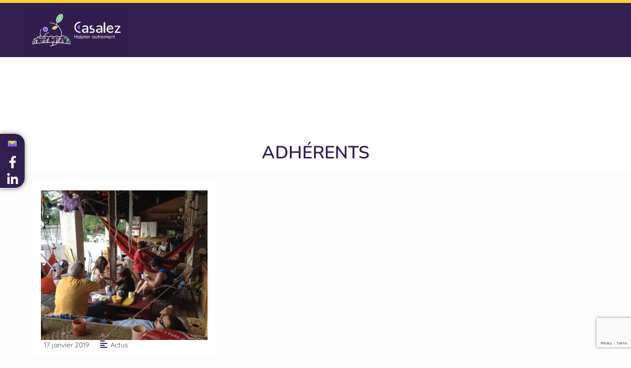

--- FILE ---
content_type: text/html; charset=UTF-8
request_url: https://casalez.fr/tag/adherents/
body_size: 11106
content:
<!DOCTYPE html><html class="html" lang="fr-FR"><head><meta charset="UTF-8"><link rel="profile" href="https://gmpg.org/xfn/11"><link media="all" href="https://casalez.fr/wp-content/cache/autoptimize/css/autoptimize_bca5ab893f4f444950981ff4f184b5cf.css" rel="stylesheet"><title>adhérents &#8211; Casalez &#8211; Habiter autrement</title><meta name='robots' content='max-image-preview:large' /><meta name="viewport" content="width=device-width, initial-scale=1"><link rel='dns-prefetch' href='//fonts.googleapis.com' /><link rel="alternate" type="application/rss+xml" title="Casalez - Habiter autrement &raquo; Flux" href="https://casalez.fr/feed/" /><link rel="alternate" type="application/rss+xml" title="Casalez - Habiter autrement &raquo; Flux des commentaires" href="https://casalez.fr/comments/feed/" /><link rel="alternate" type="application/rss+xml" title="Casalez - Habiter autrement &raquo; Flux de l’étiquette adhérents" href="https://casalez.fr/tag/adherents/feed/" /><link rel='stylesheet' id='dashicons-css' href='https://casalez.fr/wp-includes/css/dashicons.min.css' media='all' /><link rel='stylesheet' id='rmp-menu-styles-css' href='https://casalez.fr/wp-content/cache/autoptimize/css/autoptimize_single_b3e93a5c6cd623d0954c11b0da6092c7.css' media='all' /><link rel='stylesheet' id='elementor-post-4022-css' href='https://casalez.fr/wp-content/cache/autoptimize/css/autoptimize_single_b582725e742a76a252ad7b8cc11d2f28.css' media='all' /><link rel='stylesheet' id='pafe-4624-css' href='https://casalez.fr/wp-content/cache/autoptimize/css/autoptimize_single_722bf9eb5eb0e21f89e43f134785ff7b.css' media='all' /><link rel='stylesheet' id='elementor-post-4624-css' href='https://casalez.fr/wp-content/cache/autoptimize/css/autoptimize_single_15cde1ad4f9add9b80c51ca622b628a1.css' media='all' /><link rel='stylesheet' id='oceanwp-google-font-quicksand-css' href='//fonts.googleapis.com/css?family=Quicksand%3A100%2C200%2C300%2C400%2C500%2C600%2C700%2C800%2C900%2C100i%2C200i%2C300i%2C400i%2C500i%2C600i%2C700i%2C800i%2C900i&#038;subset=latin&#038;display=swap&#038;ver=6.7.4' media='all' /><link rel='stylesheet' id='oceanwp-google-font-nunito-css' href='//fonts.googleapis.com/css?family=Nunito%3A100%2C200%2C300%2C400%2C500%2C600%2C700%2C800%2C900%2C100i%2C200i%2C300i%2C400i%2C500i%2C600i%2C700i%2C800i%2C900i&#038;subset=latin&#038;display=swap&#038;ver=6.7.4' media='all' /> <script src="https://casalez.fr/wp-includes/js/tinymce/tinymce.min.js" id="wp-tinymce-root-js"></script> <script src="https://casalez.fr/wp-includes/js/tinymce/plugins/compat3x/plugin.min.js" id="wp-tinymce-js"></script> <script src="https://casalez.fr/wp-includes/js/jquery/jquery.min.js" id="jquery-core-js"></script> <link rel="https://api.w.org/" href="https://casalez.fr/wp-json/" /><link rel="alternate" title="JSON" type="application/json" href="https://casalez.fr/wp-json/wp/v2/tags/22" /><link rel="EditURI" type="application/rsd+xml" title="RSD" href="https://casalez.fr/xmlrpc.php?rsd" /><meta name="generator" content="WordPress 6.7.4" /><meta name="generator" content="Elementor 3.34.4; features: additional_custom_breakpoints; settings: css_print_method-external, google_font-enabled, font_display-swap"></head><body class="archive tag tag-adherents tag-22 wp-custom-logo wp-embed-responsive oceanwp-theme sidebar-mobile separate-layout separate-blog no-header-border default-breakpoint content-full-width has-topbar has-blog-grid elementor-default elementor-kit-3829" ><div id="outer-wrap" class="site clr"> <a class="skip-link screen-reader-text" href="#main">Skip to content</a><div id="wrap" class="clr"><div id="top-bar-wrap" class="clr"><div id="top-bar" class="clr has-no-content"><div id="top-bar-inner" class="clr"><div id="top-bar-content" class="clr top-bar-right"><div id="topbar-template"><div data-elementor-type="wp-post" data-elementor-id="4022" class="elementor elementor-4022" data-elementor-settings="{&quot;ha_cmc_init_switcher&quot;:&quot;no&quot;}"><section class="elementor-section elementor-top-section elementor-element elementor-element-3bd1a27 elementor-section-full_width elementor-section-content-middle elementor-section-height-default elementor-section-height-default" data-id="3bd1a27" data-element_type="section" data-settings="{&quot;_ha_eqh_enable&quot;:false}"><div class="elementor-container elementor-column-gap-default"><div class="elementor-column elementor-col-100 elementor-top-column elementor-element elementor-element-6816586" data-id="6816586" data-element_type="column"><div class="elementor-widget-wrap elementor-element-populated"><div class="elementor-element elementor-element-cb40df7 elementor-widget__width-initial elementor-widget-tablet__width-initial elementor-widget-mobile__width-initial elementor-fixed elementor-widget elementor-widget-text-editor" data-id="cb40df7" data-element_type="widget" data-settings="{&quot;_position&quot;:&quot;fixed&quot;}" data-widget_type="text-editor.default"><div class="elementor-widget-container"><p><div data-elementor-type="wp-post" data-elementor-id="4824" class="elementor elementor-4824" data-elementor-settings="{&quot;ha_cmc_init_switcher&quot;:&quot;no&quot;}"><section class="elementor-section elementor-top-section elementor-element elementor-element-2703270 elementor-section-height-default elementor-section-boxed elementor-section-height-default" data-id="2703270" data-element_type="section" data-settings="{&quot;background_background&quot;:&quot;classic&quot;,&quot;_ha_eqh_enable&quot;:false}"><div class="elementor-container elementor-column-gap-default"><div class="elementor-column elementor-col-100 elementor-inner-column elementor-element elementor-element-749cb9be" data-id="749cb9be" data-element_type="column"><div class="elementor-widget-wrap elementor-element-populated"><div class="elementor-element elementor-element-fb2e90f premium-modal-dismissible-yes elementor-widget elementor-widget-premium-addon-modal-box" data-id="fb2e90f" data-element_type="widget" data-settings="{&quot;premium_modal_box_animation&quot;:&quot;fadeInDown&quot;}" data-widget_type="premium-addon-modal-box.default"><div class="elementor-widget-container"><div class="premium-modal-box-container" data-settings="{&quot;trigger&quot;:&quot;image&quot;,&quot;show_on_exit&quot;:false}"><div class="premium-modal-trigger-container"> <img data-toggle="premium-modal" data-target="#premium-modal-fb2e90f" class="premium-modal-trigger-img" src="https://casalez.fr/wp-content/uploads/2021/05/Picto-14-1.svg" alt="Picto-14.svg"></div><div id="premium-modal-fb2e90f" class="premium-modal-box-modal"
 role="dialog"
 style="display: none"
 ><div class="premium-modal-box-modal-dialog" data-delay-animation="" data-modal-animation="fadeInDown animated-fast"><div class="premium-modal-box-modal-header"><h3 class="premium-modal-box-modal-title"> <svg xmlns="http://www.w3.org/2000/svg" xmlns:xlink="http://www.w3.org/1999/xlink" id="Calque_1" x="0px" y="0px" viewBox="0 0 119.8 119.8" style="enable-background:new 0 0 119.8 119.8;" xml:space="preserve"><path class="st3" d="M59.9,119.8L59.9,119.8C26.8,119.8,0,93,0,59.9v0C0,26.8,26.8,0,59.9,0h0c33.1,0,59.9,26.8,59.9,59.9v0  C119.8,93,93,119.8,59.9,119.8z"></path><g> <polygon class="st0" points="50.3,58.1 32.7,77.2 32.7,42.6 46.9,55.1  "></polygon></g><polygon class="st2" points="87.1,42.6 75.8,52.5 74.8,53.4 69.5,58.1 69.5,58.1 59.9,66.6 50.3,58.1 46.9,55.1 32.7,42.6 "></polygon><g> <polygon class="st0" points="87.1,42.6 87.1,77.2 69.5,58.1 74.8,53.4 75.8,52.5  "></polygon></g><polygon class="st4" points="87.1,77.2 32.7,77.2 50.3,58.1 59.9,66.6 69.5,58.1 "></polygon></svg>Laissez-nous un message</h3><div class="premium-modal-box-close-button-container"> <button type="button" class="premium-modal-box-modal-close" data-dismiss="premium-modal">&times;</button></div></div><div class="premium-modal-box-modal-body"><p><div class="wpcf7 no-js" id="wpcf7-f654-o1" lang="fr-FR" dir="ltr" data-wpcf7-id="654"><div class="screen-reader-response"><p role="status" aria-live="polite" aria-atomic="true"></p><ul></ul></div><form action="/spectacle-marionnettes-le-8-fevrier-2025-a-16h/#wpcf7-f654-o1" method="post" class="wpcf7-form init" aria-label="Formulaire de contact" novalidate="novalidate" data-status="init"><fieldset class="hidden-fields-container"><input type="hidden" name="_wpcf7" value="654" /><input type="hidden" name="_wpcf7_version" value="6.1.4" /><input type="hidden" name="_wpcf7_locale" value="fr_FR" /><input type="hidden" name="_wpcf7_unit_tag" value="wpcf7-f654-o1" /><input type="hidden" name="_wpcf7_container_post" value="0" /><input type="hidden" name="_wpcf7_posted_data_hash" value="" /><input type="hidden" name="_wpcf7_recaptcha_response" value="" /></fieldset><p><label> Votre nom (obligatoire)<br /> <span class="wpcf7-form-control-wrap" data-name="your-name"><input size="40" maxlength="400" class="wpcf7-form-control wpcf7-text wpcf7-validates-as-required" aria-required="true" aria-invalid="false" value="" type="text" name="your-name" /></span> </label></p><p><label> Votre adresse de messagerie (obligatoire)<br /> <span class="wpcf7-form-control-wrap" data-name="your-email"><input size="40" maxlength="400" class="wpcf7-form-control wpcf7-email wpcf7-validates-as-required wpcf7-text wpcf7-validates-as-email" aria-required="true" aria-invalid="false" value="" type="email" name="your-email" /></span> </label></p><p><label> Objet<br /> <span class="wpcf7-form-control-wrap" data-name="your-subject"><input size="40" maxlength="400" class="wpcf7-form-control wpcf7-text" aria-invalid="false" value="" type="text" name="your-subject" /></span> </label></p><p><label> Votre message<br /> <span class="wpcf7-form-control-wrap" data-name="your-message"><textarea cols="40" rows="10" maxlength="2000" class="wpcf7-form-control wpcf7-textarea" aria-invalid="false" name="your-message"></textarea></span> </label></p><p><input class="wpcf7-form-control wpcf7-submit has-spinner" type="submit" value="Envoyer" /></p><div class="wpcf7-response-output" aria-hidden="true"></div></form></div></p></div><div class="premium-modal-box-modal-footer"> <button type="button" class="premium-modal-box-modal-lower-close" data-dismiss="premium-modal"> Fermer </button></div></div></div></div></div></div><div class="elementor-element elementor-element-e903ecc premium-lq__none elementor-widget elementor-widget-premium-addon-button" data-id="e903ecc" data-element_type="widget" data-widget_type="premium-addon-button.default"><div class="elementor-widget-container"> <a class="premium-button premium-button-style6 premium-btn-sm premium-button-style6" href="https://www.facebook.com/casalez34/" target="_blank" rel="nofollow" title="Retrouvez-nous sur facebook"><div class="premium-button-text-icon-wrapper"> <svg class="svg-inline--fab-fa-facebook-f premium-drawable-icon premium-svg-nodraw" aria-hidden='true' xmlns='http://www.w3.org/2000/svg' viewBox='0 0 320 512'><path d="M279.14 288l14.22-92.66h-88.91v-60.13c0-25.35 12.42-50.06 52.24-50.06h40.42V6.26S260.43 0 225.36 0c-73.22 0-121.08 44.38-121.08 124.72v70.62H22.89V288h81.39v224h100.17V288z"></path></svg></div> </a></div></div><div class="elementor-element elementor-element-3d69c2fb premium-lq__none elementor-widget elementor-widget-premium-addon-button" data-id="3d69c2fb" data-element_type="widget" data-widget_type="premium-addon-button.default"><div class="elementor-widget-container"> <a class="premium-button premium-button-style6 premium-btn-sm premium-button-style6" href="#" title="Suivez-nous sur linkedin"><div class="premium-button-text-icon-wrapper"> <svg class="svg-inline--fab-fa-linkedin-in premium-drawable-icon premium-svg-nodraw" aria-hidden='true' xmlns='http://www.w3.org/2000/svg' viewBox='0 0 448 512'><path d="M100.28 448H7.4V148.9h92.88zM53.79 108.1C24.09 108.1 0 83.5 0 53.8a53.79 53.79 0 0 1 107.58 0c0 29.7-24.1 54.3-53.79 54.3zM447.9 448h-92.68V302.4c0-34.7-.7-79.2-48.29-79.2-48.29 0-55.69 37.7-55.69 76.7V448h-92.78V148.9h89.08v40.8h1.3c12.4-23.5 42.69-48.3 87.88-48.3 94 0 111.28 61.9 111.28 142.3V448z"></path></svg></div> </a></div></div></div></div></div></section><section class="elementor-section elementor-top-section elementor-element elementor-element-2c7eb44 elementor-section-boxed elementor-section-height-default elementor-section-height-default" data-id="2c7eb44" data-element_type="section" data-settings="{&quot;_ha_eqh_enable&quot;:false}"><div class="elementor-container elementor-column-gap-default"><div class="elementor-column elementor-col-100 elementor-top-column elementor-element elementor-element-247edcd" data-id="247edcd" data-element_type="column"><div class="elementor-widget-wrap"></div></div></div></section></div></p></div></div></div></div></div></section></div></div></div></div></div></div><header id="site-header" class="minimal-header effect-six clr" data-height="90" role="banner"><div id="site-header-inner" class="clr"><div id="site-logo" class="clr" ><div id="site-logo-inner" class="clr"> <a href="https://casalez.fr/" class="custom-logo-link" rel="home"><img src="https://casalez.fr/wp-content/uploads/2021/05/Casalez.logo_.couleur.hori_.blanc_.avec_.fond-01.svg" class="custom-logo" alt="Casalez &#8211; Habiter autrement" decoding="async" /></a></div></div><div id="site-navigation-wrap" class="clr"><nav id="site-navigation" class="navigation main-navigation clr" role="navigation" ><ul id="menu-menu-principal" class="main-menu dropdown-menu sf-menu"><li id="menu-item-1761" class="menu-item menu-item-type-post_type menu-item-object-page menu-item-1761"><a href="https://casalez.fr/association/" class="menu-link"><span class="text-wrap">L’association</span></a></li><li id="menu-item-2539" class="menu-item menu-item-type-post_type menu-item-object-page menu-item-has-children dropdown menu-item-2539"><a href="https://casalez.fr/cooperative-lezcoop/" class="menu-link"><span class="text-wrap">La coopérative<i class="nav-arrow fa fa-angle-down" aria-hidden="true" role="img"></i></span></a><ul class="sub-menu"><li id="menu-item-5063" class="menu-item menu-item-type-custom menu-item-object-custom menu-item-5063"><a href="https://casalez.fr/cooperative-lezcoop#choix-cooperative" class="menu-link"><span class="text-wrap">Le choix de la coopérative d&rsquo;habitants</span></a></li><li id="menu-item-5053" class="menu-item menu-item-type-custom menu-item-object-custom menu-item-5053"><a href="https://casalez.fr/cooperative-lezcoop#lezcoop" class="menu-link"><span class="text-wrap">Lez’Coop : notre coopérative d&rsquo;habitants</span></a></li><li id="menu-item-5530" class="menu-item menu-item-type-custom menu-item-object-custom menu-item-5530"><a href="https://casalez.fr/cooperative-lezcoop#outils-methodes" class="menu-link"><span class="text-wrap">Outils et méthodes</span></a></li><li id="menu-item-5531" class="menu-item menu-item-type-custom menu-item-object-custom menu-item-5531"><a href="https://casalez.fr/cooperative-lezcoop#fonctionnement" class="menu-link"><span class="text-wrap">Notre fonctionnement</span></a></li><li id="menu-item-5054" class="menu-item menu-item-type-custom menu-item-object-custom menu-item-5054"><a href="https://casalez.fr/cooperative-lezcoop#ressources" class="menu-link"><span class="text-wrap">Ressources</span></a></li><li id="menu-item-5055" class="menu-item menu-item-type-custom menu-item-object-custom menu-item-5055"><a href="https://casalez.fr/cooperative-lezcoop#futurs-habitants" class="menu-link"><span class="text-wrap">Les futurs habitants</span></a></li></ul></li><li id="menu-item-1752" class="menu-item menu-item-type-post_type menu-item-object-page menu-item-has-children dropdown menu-item-1752"><a href="https://casalez.fr/projet-casalez/" class="menu-link"><span class="text-wrap">Le projet Casalez<i class="nav-arrow fa fa-angle-down" aria-hidden="true" role="img"></i></span></a><ul class="sub-menu"><li id="menu-item-1750" class="menu-item menu-item-type-post_type menu-item-object-page menu-item-1750"><a href="https://casalez.fr/projet-casalez/espaces-prives-espaces-partages/" class="menu-link"><span class="text-wrap">La construction</span></a></li><li id="menu-item-5148" class="menu-item menu-item-type-custom menu-item-object-custom menu-item-5148"><a href="https://casalez.fr/espaces-prives-espaces-partages#architectes" class="menu-link"><span class="text-wrap">Nos architectes</span></a></li><li id="menu-item-3078" class="menu-item menu-item-type-post_type menu-item-object-page menu-item-3078"><a href="https://casalez.fr/projet-casalez/oasis-urbain/" class="menu-link"><span class="text-wrap">Un oasis Urbain</span></a></li><li id="menu-item-5149" class="menu-item menu-item-type-custom menu-item-object-custom menu-item-5149"><a href="http://cycloasis.fr" class="menu-link"><span class="text-wrap">Cycloasis</span></a></li></ul></li><li id="menu-item-5472" class="menu-item menu-item-type-post_type menu-item-object-page menu-item-has-children dropdown menu-item-5472"><a href="https://casalez.fr/participez/" class="menu-link"><span class="text-wrap">Vos soutiens pour passer le dernier cap !<i class="nav-arrow fa fa-angle-down" aria-hidden="true" role="img"></i></span></a><ul class="sub-menu"><li id="menu-item-5482" class="menu-item menu-item-type-custom menu-item-object-custom menu-item-5482"><a href="https://casalez.fr/participez#epargne-ethique" class="menu-link"><span class="text-wrap">Epargne éthique &#038; solidaire</span></a></li><li id="menu-item-5483" class="menu-item menu-item-type-custom menu-item-object-custom menu-item-5483"><a href="https://casalez.fr/participez#devenir-resident" class="menu-link"><span class="text-wrap">Devenir résident</span></a></li></ul></li><li id="menu-item-4275" class="menu-item menu-item-type-post_type menu-item-object-page current_page_parent menu-item-4275"><a href="https://casalez.fr/actualites/" class="menu-link"><span class="text-wrap">Actualités</span></a></li></ul></nav></div><div class="oceanwp-mobile-menu-icon clr mobile-right"> <a href="https://casalez.fr/#mobile-menu-toggle" class="mobile-menu"  aria-label="Menu mobile"> <i class="fa fa-bars" aria-hidden="true"></i> <span class="oceanwp-text">Menu</span> <span class="oceanwp-close-text">Fermer</span> </a></div></div></header><main id="main" class="site-main clr" role="main"><header class="page-header centered-page-header"><div class="container clr page-header-inner"><h1 class="page-header-title clr">adhérents</h1></div></header><div id="content-wrap" class="container clr"><div id="primary" class="content-area clr"><div id="content" class="site-content clr"><div id="blog-entries" class="entries clr oceanwp-row blog-grid blog-equal-heights"><article id="post-2373" class="blog-entry clr col span_1_of_3 col-1 grid-entry post-2373 post type-post status-publish format-aside has-post-thumbnail hentry category-actus tag-adherents tag-adhesion tag-association tag-casalez tag-cooperateur tag-ees tag-societaires post_format-post-format-aside entry has-media"><div class="blog-entry-inner clr"><div class="thumbnail"> <a href="https://casalez.fr/adherents-dhonneurs-2018-et-adhesion-2019/" class="thumbnail-link"> <img fetchpriority="high" src="https://casalez.fr/wp-content/uploads/2019/01/30814097_565295923852871_6876040992843439879_o-500x450.jpg.webp" alt="Adhérents d&rsquo;honneurs 2018 et adhésion 2019" width="500" height="450" /> <span class="overlay"></span> </a></div><ul class="meta obem-none clr" aria-label="Détails de la publication :"><li class="meta-date"><span class="screen-reader-text">Publication publiée :</span><i class="fa fa-clock-o" aria-hidden="true"></i>17 janvier 2019</li><li class="meta-cat"><span class="screen-reader-text">Post category:</span><i class="fa fa-align-left fa-fw" aria-hidden="true"></i><a href="https://casalez.fr/category/actus/" rel="category tag">Actus</a></li></ul><header class="blog-entry-header clr"><h2 class="blog-entry-title entry-title"> <a href="https://casalez.fr/adherents-dhonneurs-2018-et-adhesion-2019/"  rel="bookmark">Adhérents d&rsquo;honneurs 2018 et adhésion 2019</a></h2></header><div class="blog-entry-summary clr"><p> L’année 2018 fut riche ! Elle a eu son lot d’évènements, d’avancées, de rencontres, d’exaltation !…</p></div><div class="blog-entry-readmore clr"> <a href="https://casalez.fr/adherents-dhonneurs-2018-et-adhesion-2019/" 
 > Continuer la lecture<span class="screen-reader-text">Adhérents d&rsquo;honneurs 2018 et adhésion 2019</span><i class="fa fa-angle-right" aria-hidden="true" role="img"></i></a></div></div></article></div></div></div></div></main><footer id="footer" class="site-footer" role="contentinfo"><div id="footer-inner" class="clr"><div id="footer-widgets" class="oceanwp-row clr"><div class="footer-widgets-inner container"><div data-elementor-type="wp-post" data-elementor-id="4624" class="elementor elementor-4624" data-elementor-settings="{&quot;ha_cmc_init_switcher&quot;:&quot;no&quot;}"><section class="elementor-section elementor-top-section elementor-element elementor-element-d9e78ea elementor-section-full_width elementor-section-content-middle elementor-section-stretched elementor-section-height-default elementor-section-height-default" data-id="d9e78ea" data-element_type="section" data-settings="{&quot;stretch_section&quot;:&quot;section-stretched&quot;,&quot;background_background&quot;:&quot;classic&quot;,&quot;_ha_eqh_enable&quot;:false}"><div class="elementor-container elementor-column-gap-default"><div class="elementor-column elementor-col-33 elementor-top-column elementor-element elementor-element-31c9adb" data-id="31c9adb" data-element_type="column"><div class="elementor-widget-wrap elementor-element-populated"><div class="elementor-element elementor-element-98fbd44 elementor-widget elementor-widget-image" data-id="98fbd44" data-element_type="widget" data-widget_type="image.default"><div class="elementor-widget-container"> <img width="1" height="1" src="https://casalez.fr/wp-content/uploads/2021/05/Casalez.logo_.couleur.hori_.blanc_.avec_.fond-01.svg" class="attachment-large size-large wp-image-4237" alt="" /></div></div></div></div><div class="elementor-column elementor-col-33 elementor-top-column elementor-element elementor-element-87aae47" data-id="87aae47" data-element_type="column"><div class="elementor-widget-wrap elementor-element-populated"><div class="elementor-element elementor-element-94d02d8 elementor-widget elementor-widget-text-editor" data-id="94d02d8" data-element_type="widget" data-widget_type="text-editor.default"><div class="elementor-widget-container"><p><strong> Association Casalez &#8211; Coopérative Lez&rsquo;Coop<br /></strong></p><p>1348 route de Montpellier <br />34730 Prades-le-Lez</p></div></div><div class="elementor-element elementor-element-bd57a3b elementor-shape-circle elementor-widget__width-auto elementor-grid-0 e-grid-align-center elementor-widget elementor-widget-social-icons" data-id="bd57a3b" data-element_type="widget" data-widget_type="social-icons.default"><div class="elementor-widget-container"><div class="elementor-social-icons-wrapper elementor-grid" role="list"> <span class="elementor-grid-item" role="listitem"> <a class="elementor-icon elementor-social-icon elementor-social-icon-facebook elementor-repeater-item-01ab775" href="https://www.facebook.com/casalez34/" target="_blank" rel="nofollow"> <span class="elementor-screen-only">Facebook</span> <i aria-hidden="true" class="fab fa-facebook"></i> </a> </span> <span class="elementor-grid-item" role="listitem"> <a class="elementor-icon elementor-social-icon elementor-social-icon-linkedin-in elementor-repeater-item-cd4ad64" target="_blank"> <span class="elementor-screen-only">Linkedin-in</span> <i aria-hidden="true" class="fab fa-linkedin-in"></i> </a> </span></div></div></div><div class="elementor-element elementor-element-7384e76 elementor-widget__width-auto premium-modal-dismissible-yes elementor-widget elementor-widget-premium-addon-modal-box" data-id="7384e76" data-element_type="widget" data-settings="{&quot;premium_modal_box_animation&quot;:&quot;fadeInDown&quot;}" data-widget_type="premium-addon-modal-box.default"><div class="elementor-widget-container"><div class="premium-modal-box-container" data-settings="{&quot;trigger&quot;:&quot;image&quot;,&quot;show_on_exit&quot;:false}"><div class="premium-modal-trigger-container"> <img data-toggle="premium-modal" data-target="#premium-modal-7384e76" class="premium-modal-trigger-img" src="https://casalez.fr/wp-content/uploads/2021/05/Picto-14-1.svg" alt="Picto-14.svg"></div><div id="premium-modal-7384e76" class="premium-modal-box-modal"
 role="dialog"
 style="display: none"
 ><div class="premium-modal-box-modal-dialog" data-delay-animation="" data-modal-animation="fadeInDown animated-fast"><div class="premium-modal-box-modal-header"><h3 class="premium-modal-box-modal-title"> <svg xmlns="http://www.w3.org/2000/svg" xmlns:xlink="http://www.w3.org/1999/xlink" id="Calque_1" x="0px" y="0px" viewBox="0 0 119.8 119.8" style="enable-background:new 0 0 119.8 119.8;" xml:space="preserve"><path class="st3" d="M59.9,119.8L59.9,119.8C26.8,119.8,0,93,0,59.9v0C0,26.8,26.8,0,59.9,0h0c33.1,0,59.9,26.8,59.9,59.9v0  C119.8,93,93,119.8,59.9,119.8z"></path><g> <polygon class="st0" points="50.3,58.1 32.7,77.2 32.7,42.6 46.9,55.1  "></polygon></g><polygon class="st2" points="87.1,42.6 75.8,52.5 74.8,53.4 69.5,58.1 69.5,58.1 59.9,66.6 50.3,58.1 46.9,55.1 32.7,42.6 "></polygon><g> <polygon class="st0" points="87.1,42.6 87.1,77.2 69.5,58.1 74.8,53.4 75.8,52.5  "></polygon></g><polygon class="st4" points="87.1,77.2 32.7,77.2 50.3,58.1 59.9,66.6 69.5,58.1 "></polygon></svg>Laissez-nous un message</h3></div><div class="premium-modal-box-modal-body"><p><div class="wpcf7 no-js" id="wpcf7-f654-o2" lang="fr-FR" dir="ltr" data-wpcf7-id="654"><div class="screen-reader-response"><p role="status" aria-live="polite" aria-atomic="true"></p><ul></ul></div><form action="/spectacle-marionnettes-le-8-fevrier-2025-a-16h/#wpcf7-f654-o2" method="post" class="wpcf7-form init" aria-label="Formulaire de contact" novalidate="novalidate" data-status="init"><fieldset class="hidden-fields-container"><input type="hidden" name="_wpcf7" value="654" /><input type="hidden" name="_wpcf7_version" value="6.1.4" /><input type="hidden" name="_wpcf7_locale" value="fr_FR" /><input type="hidden" name="_wpcf7_unit_tag" value="wpcf7-f654-o2" /><input type="hidden" name="_wpcf7_container_post" value="0" /><input type="hidden" name="_wpcf7_posted_data_hash" value="" /><input type="hidden" name="_wpcf7_recaptcha_response" value="" /></fieldset><p><label> Votre nom (obligatoire)<br /> <span class="wpcf7-form-control-wrap" data-name="your-name"><input size="40" maxlength="400" class="wpcf7-form-control wpcf7-text wpcf7-validates-as-required" aria-required="true" aria-invalid="false" value="" type="text" name="your-name" /></span> </label></p><p><label> Votre adresse de messagerie (obligatoire)<br /> <span class="wpcf7-form-control-wrap" data-name="your-email"><input size="40" maxlength="400" class="wpcf7-form-control wpcf7-email wpcf7-validates-as-required wpcf7-text wpcf7-validates-as-email" aria-required="true" aria-invalid="false" value="" type="email" name="your-email" /></span> </label></p><p><label> Objet<br /> <span class="wpcf7-form-control-wrap" data-name="your-subject"><input size="40" maxlength="400" class="wpcf7-form-control wpcf7-text" aria-invalid="false" value="" type="text" name="your-subject" /></span> </label></p><p><label> Votre message<br /> <span class="wpcf7-form-control-wrap" data-name="your-message"><textarea cols="40" rows="10" maxlength="2000" class="wpcf7-form-control wpcf7-textarea" aria-invalid="false" name="your-message"></textarea></span> </label></p><p><input class="wpcf7-form-control wpcf7-submit has-spinner" type="submit" value="Envoyer" /></p><div class="wpcf7-response-output" aria-hidden="true"></div></form></div></p></div><div class="premium-modal-box-modal-footer"> <button type="button" class="premium-modal-box-modal-lower-close" data-dismiss="premium-modal"> Fermer </button></div></div></div></div></div></div><div class="elementor-element elementor-element-97895ea elementor-align-center elementor-icon-list--layout-traditional elementor-list-item-link-full_width elementor-widget elementor-widget-icon-list" data-id="97895ea" data-element_type="widget" data-widget_type="icon-list.default"><div class="elementor-widget-container"><ul class="elementor-icon-list-items"><li class="elementor-icon-list-item"> <a href="https://casalez.fr/mentions-legales/"> <span class="elementor-icon-list-text">Mentions légales</span> </a></li></ul></div></div></div></div><div class="elementor-column elementor-col-33 elementor-top-column elementor-element elementor-element-6a32a96" data-id="6a32a96" data-element_type="column"><div class="elementor-widget-wrap elementor-element-populated"><div class="elementor-element elementor-element-e0f1d88 elementor-widget elementor-widget-image" data-id="e0f1d88" data-element_type="widget" data-widget_type="image.default"><div class="elementor-widget-container"> <img width="1" height="1" src="https://casalez.fr/wp-content/uploads/2021/05/Lezcoop.logo_.couleur.hori_.blanc_.avec_.fond-01.svg" class="attachment-large size-large wp-image-4586" alt="" /></div></div></div></div></div></section><section class="elementor-section elementor-top-section elementor-element elementor-element-4362512 elementor-section-boxed elementor-section-height-default elementor-section-height-default" data-id="4362512" data-element_type="section" data-settings="{&quot;_ha_eqh_enable&quot;:false}"><div class="elementor-container elementor-column-gap-default"><div class="elementor-column elementor-col-100 elementor-top-column elementor-element elementor-element-f55ab49" data-id="f55ab49" data-element_type="column"><div class="elementor-widget-wrap elementor-element-populated"><div class="elementor-element elementor-element-20d9d8a elementor-widget elementor-widget-html" data-id="20d9d8a" data-element_type="widget" data-widget_type="html.default"><div class="elementor-widget-container">  <script async src="https://www.googletagmanager.com/gtag/js?id=UA-56026406-1"></script> <script>window.dataLayer=window.dataLayer||[];function gtag(){dataLayer.push(arguments);}
gtag('js',new Date());gtag('config','UA-56026406-1');</script> </div></div></div></div></div></section></div></div></div></div></footer></div></div> <a aria-label="Scroll to the top of the page" href="#" id="scroll-top" class="scroll-top-right"><i class="fa fa-arrow-up" aria-hidden="true" role="img"></i></a><div id="sidr-close"> <a href="https://casalez.fr/#sidr-menu-close" class="toggle-sidr-close" aria-label="Fermer le menu sur mobile"> <i class="icon fas fa-times" aria-hidden="true"></i><span class="close-text">Fermer le menu</span> </a></div> <script>;(function($,w){'use strict';let $window=$(w);$(document).ready(function(){let isEnable="";let isEnableLazyMove="";let speed=isEnableLazyMove?'0.7':'0.2';if(!isEnable){return;}
if(typeof haCursor=='undefined'||haCursor==null){initiateHaCursorObject(speed);}
setTimeout(function(){let targetCursor=$('.ha-cursor');if(targetCursor){if(!isEnable){$('body').removeClass('hm-init-default-cursor-none');$('.ha-cursor').addClass('ha-init-hide');}else{$('body').addClass('hm-init-default-cursor-none');$('.ha-cursor').removeClass('ha-init-hide');}}},500);});}(jQuery,window));</script> <script>const lazyloadRunObserver=()=>{const lazyloadBackgrounds=document.querySelectorAll(`.e-con.e-parent:not(.e-lazyloaded)`);const lazyloadBackgroundObserver=new IntersectionObserver((entries)=>{entries.forEach((entry)=>{if(entry.isIntersecting){let lazyloadBackground=entry.target;if(lazyloadBackground){lazyloadBackground.classList.add('e-lazyloaded');}
lazyloadBackgroundObserver.unobserve(entry.target);}});},{rootMargin:'200px 0px 200px 0px'});lazyloadBackgrounds.forEach((lazyloadBackground)=>{lazyloadBackgroundObserver.observe(lazyloadBackground);});};const events=['DOMContentLoaded','elementor/lazyload/observe',];events.forEach((event)=>{document.addEventListener(event,lazyloadRunObserver);});</script> <link rel='stylesheet' id='pafe-4824-css' href='https://casalez.fr/wp-content/cache/autoptimize/css/autoptimize_single_beb45a69184903c831d6ed80fa8ca672.css' media='all' /><link rel='stylesheet' id='elementor-post-4824-css' href='https://casalez.fr/wp-content/cache/autoptimize/css/autoptimize_single_8b256e9421f8b150c917e22107922930.css' media='all' /><link rel='stylesheet' id='elementor-post-3829-css' href='https://casalez.fr/wp-content/cache/autoptimize/css/autoptimize_single_64537e6fcae2b635fb8729e0ce1c0fdb.css' media='all' /><link rel='stylesheet' id='elementor-gf-local-nunito-css' href='https://casalez.fr/wp-content/cache/autoptimize/css/autoptimize_single_f22931a4425a879307d68b2fc8b78911.css' media='all' /><link rel='stylesheet' id='elementor-gf-local-quicksand-css' href='https://casalez.fr/wp-content/cache/autoptimize/css/autoptimize_single_609eae4a923b81978e9f267c3dca003d.css' media='all' /> <script src="https://casalez.fr/wp-includes/js/dist/hooks.min.js" id="wp-hooks-js"></script> <script src="https://casalez.fr/wp-includes/js/dist/i18n.min.js" id="wp-i18n-js"></script> <script id="wp-i18n-js-after">wp.i18n.setLocaleData({'text direction\u0004ltr':['ltr']});</script> <script id="contact-form-7-js-translations">(function(domain,translations){var localeData=translations.locale_data[domain]||translations.locale_data.messages;localeData[""].domain=domain;wp.i18n.setLocaleData(localeData,domain);})("contact-form-7",{"translation-revision-date":"2025-02-06 12:02:14+0000","generator":"GlotPress\/4.0.1","domain":"messages","locale_data":{"messages":{"":{"domain":"messages","plural-forms":"nplurals=2; plural=n > 1;","lang":"fr"},"This contact form is placed in the wrong place.":["Ce formulaire de contact est plac\u00e9 dans un mauvais endroit."],"Error:":["Erreur\u00a0:"]}},"comment":{"reference":"includes\/js\/index.js"}});</script> <script id="contact-form-7-js-before">var wpcf7={"api":{"root":"https:\/\/casalez.fr\/wp-json\/","namespace":"contact-form-7\/v1"}};</script> <script id="rmp_menu_scripts-js-extra">var rmp_menu={"ajaxURL":"https:\/\/casalez.fr\/wp-admin\/admin-ajax.php","wp_nonce":"daf14910ee","menu":[{"menu_theme":null,"theme_type":"default","theme_location_menu":"0","submenu_submenu_arrow_width":"40","submenu_submenu_arrow_width_unit":"px","submenu_submenu_arrow_height":"39","submenu_submenu_arrow_height_unit":"px","submenu_arrow_position":"right","submenu_sub_arrow_background_colour":"rgba(33,33,33,0)","submenu_sub_arrow_background_hover_colour":"rgba(63,63,63,0)","submenu_sub_arrow_background_colour_active":"rgba(33,33,33,0)","submenu_sub_arrow_background_hover_colour_active":"rgba(63,63,63,0)","submenu_sub_arrow_border_width":"","submenu_sub_arrow_border_width_unit":"px","submenu_sub_arrow_border_colour":"#1d4354","submenu_sub_arrow_border_hover_colour":"#3f3f3f","submenu_sub_arrow_border_colour_active":"#1d4354","submenu_sub_arrow_border_hover_colour_active":"#3f3f3f","submenu_sub_arrow_shape_colour":"#fff","submenu_sub_arrow_shape_hover_colour":"#fff","submenu_sub_arrow_shape_colour_active":"#fff","submenu_sub_arrow_shape_hover_colour_active":"#fff","use_header_bar":"off","header_bar_items_order":{"logo":"off","title":"on","additional content":"off","menu":"on","search":"off"},"header_bar_title":"Responsive Menu","header_bar_html_content":"","header_bar_logo":"","header_bar_logo_link":"","header_bar_logo_width":"","header_bar_logo_width_unit":"%","header_bar_logo_height":"","header_bar_logo_height_unit":"px","header_bar_height":"80","header_bar_height_unit":"px","header_bar_padding":{"top":"0px","right":"5%","bottom":"0px","left":"5%"},"header_bar_font":"","header_bar_font_size":"14","header_bar_font_size_unit":"px","header_bar_text_color":"#ffffff","header_bar_background_color":"#1d4354","header_bar_breakpoint":"8000","header_bar_position_type":"fixed","header_bar_adjust_page":"on","header_bar_scroll_enable":"off","header_bar_scroll_background_color":"#36bdf6","mobile_breakpoint":"600","tablet_breakpoint":"8000","transition_speed":"0.5","sub_menu_speed":"0.2","show_menu_on_page_load":"off","menu_disable_scrolling":"off","menu_overlay":"off","menu_overlay_colour":"rgba(0,0,0,0.7)","desktop_menu_width":"","desktop_menu_width_unit":"%","desktop_menu_positioning":"absolute","desktop_menu_side":"left","desktop_menu_to_hide":"","use_current_theme_location":"off","mega_menu":{"225":"off","227":"off","229":"off","228":"off","226":"off"},"desktop_submenu_open_animation":"none","desktop_submenu_open_animation_speed":"100ms","desktop_submenu_open_on_click":"off","desktop_menu_hide_and_show":"off","menu_name":null,"menu_to_use":null,"different_menu_for_mobile":"off","menu_to_use_in_mobile":null,"use_mobile_menu":"on","use_tablet_menu":"on","use_desktop_menu":"off","menu_display_on":"shortcode","menu_to_hide":"","submenu_descriptions_on":"off","custom_walker":"","menu_background_colour":"rgba(0,0,0,0)","menu_depth":"5","smooth_scroll_on":"off","smooth_scroll_speed":"500","menu_font_icons":{"id":["225"],"icon":[""]},"menu_links_height":"50","menu_links_height_unit":"px","menu_links_line_height":"50","menu_links_line_height_unit":"px","menu_depth_0":"5","menu_depth_0_unit":"%","menu_font_size":"20","menu_font_size_unit":"px","menu_font":"nunito","menu_font_weight":"bold","menu_text_alignment":"left","menu_text_letter_spacing":"","menu_word_wrap":"off","menu_link_colour":"#fff","menu_link_hover_colour":"#fff","menu_current_link_colour":"#fff","menu_current_link_hover_colour":"#fff","menu_item_background_colour":"rgba(33,33,33,0)","menu_item_background_hover_colour":"rgba(63,63,63,0)","menu_current_item_background_colour":"#ffcc30","menu_current_item_background_hover_colour":"rgba(63,63,63,0)","menu_border_width":"","menu_border_width_unit":"px","menu_item_border_colour":"#1d4354","menu_item_border_colour_hover":"#1d4354","menu_current_item_border_colour":"#1d4354","menu_current_item_border_hover_colour":"#3f3f3f","submenu_links_height":"40","submenu_links_height_unit":"px","submenu_links_line_height":"40","submenu_links_line_height_unit":"px","menu_depth_side":"left","menu_depth_1":"10","menu_depth_1_unit":"%","menu_depth_2":"15","menu_depth_2_unit":"%","menu_depth_3":"20","menu_depth_3_unit":"%","menu_depth_4":"25","menu_depth_4_unit":"%","submenu_item_background_colour":"rgba(33,33,33,0)","submenu_item_background_hover_colour":"rgba(63,63,63,0)","submenu_current_item_background_colour":"rgba(33,33,33,0)","submenu_current_item_background_hover_colour":"rgba(63,63,63,0)","submenu_border_width":"","submenu_border_width_unit":"px","submenu_item_border_colour":"#1d4354","submenu_item_border_colour_hover":"#1d4354","submenu_current_item_border_colour":"#1d4354","submenu_current_item_border_hover_colour":"#3f3f3f","submenu_font_size":"13","submenu_font_size_unit":"px","submenu_font":"","submenu_font_weight":"normal","submenu_text_letter_spacing":"","submenu_text_alignment":"left","submenu_link_colour":"#fff","submenu_link_hover_colour":"#fff","submenu_current_link_colour":"#fff","submenu_current_link_hover_colour":"#fff","inactive_arrow_shape":"\u25bc","active_arrow_shape":"\u25b2","inactive_arrow_font_icon":"","active_arrow_font_icon":"","inactive_arrow_image":"","active_arrow_image":"","submenu_arrow_width":"40","submenu_arrow_width_unit":"px","submenu_arrow_height":"39","submenu_arrow_height_unit":"px","arrow_position":"right","menu_sub_arrow_shape_colour":"#fff","menu_sub_arrow_shape_hover_colour":"#fff","menu_sub_arrow_shape_colour_active":"#fff","menu_sub_arrow_shape_hover_colour_active":"#fff","menu_sub_arrow_border_width":"","menu_sub_arrow_border_width_unit":"px","menu_sub_arrow_border_colour":"#1d4354","menu_sub_arrow_border_hover_colour":"#3f3f3f","menu_sub_arrow_border_colour_active":"#1d4354","menu_sub_arrow_border_hover_colour_active":"#3f3f3f","menu_sub_arrow_background_colour":"rgba(33,33,33,0)","menu_sub_arrow_background_hover_colour":"rgba(63,63,63,0)","menu_sub_arrow_background_colour_active":"rgba(33,33,33,0.01)","menu_sub_arrow_background_hover_colour_active":"rgba(63,63,63,0)","fade_submenus":"off","fade_submenus_side":"left","fade_submenus_delay":"100","fade_submenus_speed":"500","use_slide_effect":"off","slide_effect_back_to_text":"Back","accordion_animation":"off","auto_expand_all_submenus":"off","auto_expand_current_submenus":"off","menu_item_click_to_trigger_submenu":"off","button_width":"54","button_width_unit":"px","button_height":"62","button_height_unit":"px","button_background_colour":"#301f4f","button_background_colour_hover":"#301f4f","button_background_colour_active":"#ffcf30","toggle_button_border_radius":"5","button_transparent_background":"off","button_left_or_right":"right","button_position_type":"fixed","button_distance_from_side":"2","button_distance_from_side_unit":"%","button_top":"10","button_top_unit":"px","button_push_with_animation":"off","button_click_animation":"boring","button_line_margin":"5","button_line_margin_unit":"px","button_line_width":"25","button_line_width_unit":"px","button_line_height":"3","button_line_height_unit":"px","button_line_colour":"#ffcc30","button_line_colour_hover":"#fff","button_line_colour_active":"#fff","button_font_icon":"","button_font_icon_when_clicked":"","button_image":"","button_image_when_clicked":"","button_title":"Menu","button_title_open":"","button_title_position":"bottom","menu_container_columns":"","button_font":"nunito","button_font_size":"11","button_font_size_unit":"px","button_title_line_height":"13","button_title_line_height_unit":"px","button_text_colour":"#fff","button_trigger_type_click":"on","button_trigger_type_hover":"off","button_click_trigger":"","items_order":{"title":"","additional content":"","menu":"on","search":""},"menu_title":"Menu","menu_title_link":"","menu_title_link_location":"_top","menu_title_image":"https:\/\/casalez.coformon.fr\/wp-content\/uploads\/2021\/05\/Casalez.logo_.couleur.hori_.blanc_.avec_.fond-01.svg","menu_title_font_icon":"","menu_title_section_padding":{"top":"10%","right":"5%","bottom":"0%","left":"5%"},"menu_title_background_colour":"rgba(109,109,109,0)","menu_title_background_hover_colour":"rgba(109,109,109,0)","menu_title_font_size":"25","menu_title_font_size_unit":"px","menu_title_alignment":"center","menu_title_font_weight":"400","menu_title_font_family":"","menu_title_colour":"#ffffff","menu_title_hover_colour":"#fff","menu_title_image_width":"","menu_title_image_width_unit":"%","menu_title_image_height":"","menu_title_image_height_unit":"px","menu_additional_content":"","menu_additional_section_padding":{"top":"0%","right":"5%","bottom":"10%","left":"5%"},"menu_additional_content_font_size":"16","menu_additional_content_font_size_unit":"px","menu_additional_content_alignment":"center","menu_additional_content_colour":"#6fda44","menu_search_box_text":"Search","menu_search_box_code":"","menu_search_section_padding":{"top":"5%","right":"5%","bottom":"5%","left":"5%"},"menu_search_box_height":"45","menu_search_box_height_unit":"px","menu_search_box_border_radius":"30","menu_search_box_text_colour":"#1d4354","menu_search_box_background_colour":"#ffffff","menu_search_box_placeholder_colour":"#1d4354","menu_search_box_border_colour":"rgba(255,255,255,0)","menu_section_padding":{"top":"0px","right":"0px","bottom":"0px","left":"0px"},"menu_width":"102","menu_width_unit":"%","menu_maximum_width":"350","menu_maximum_width_unit":"px","menu_minimum_width":"320","menu_minimum_width_unit":"px","menu_auto_height":"off","menu_container_padding":{"top":"0px","right":"0px","bottom":"0px","left":"0px"},"menu_container_background_colour":"#301f4f","menu_background_image":"","animation_type":"slide","menu_appear_from":"right","animation_speed":"0.5","page_wrapper":"body","menu_close_on_body_click":"on","menu_close_on_scroll":"off","menu_close_on_link_click":"on","enable_touch_gestures":"off","menu_id":4569,"active_toggle_contents":"\u25b2","inactive_toggle_contents":"\u25bc"}]};</script> <script id="happy-elementor-addons-js-extra">var HappyLocalize={"ajax_url":"https:\/\/casalez.fr\/wp-admin\/admin-ajax.php","nonce":"609bcd348a","pdf_js_lib":"https:\/\/casalez.fr\/wp-content\/plugins\/happy-elementor-addons\/assets\/vendor\/pdfjs\/lib"};</script> <script id="oceanwp-main-js-extra">var oceanwpLocalize={"nonce":"01ed69bb6b","isRTL":"","menuSearchStyle":"disabled","mobileMenuSearchStyle":"disabled","sidrSource":"#sidr-close, #site-navigation","sidrDisplace":"1","sidrSide":"right","sidrDropdownTarget":"icon","verticalHeaderTarget":"link","customScrollOffset":"0","customSelects":".woocommerce-ordering .orderby, #dropdown_product_cat, .widget_categories select, .widget_archive select, .single-product .variations_form .variations select","ajax_url":"https:\/\/casalez.fr\/wp-admin\/admin-ajax.php","oe_mc_wpnonce":"154f077753"};</script> <script id="oceanwp-main-js-after">jQuery(document).on("scroll",function(){if(jQuery(document).scrollTop()>100){jQuery("#site-header").addClass("shrink");jQuery("#main").addClass("shrinked");}else{jQuery("#site-header").removeClass("shrink");jQuery("#main").removeClass("shrinked");}});jQuery(document).ready(function(){var curPage=jQuery(".trail-end a span");if(curPage.parent().is("a")){curPage.unwrap();}});</script> <script id="flickr-widget-script-js-extra">var flickrWidgetParams={"widgets":[]};</script> <script src="https://www.google.com/recaptcha/api.js?render=6Le7jSobAAAAAPchb2u7EfvzJmO1KSX655bE2B_U&amp;ver=3.0" id="google-recaptcha-js"></script> <script src="https://casalez.fr/wp-includes/js/dist/vendor/wp-polyfill.min.js" id="wp-polyfill-js"></script> <script id="wpcf7-recaptcha-js-before">var wpcf7_recaptcha={"sitekey":"6Le7jSobAAAAAPchb2u7EfvzJmO1KSX655bE2B_U","actions":{"homepage":"homepage","contactform":"contactform"}};</script> <script id="elementor-frontend-js-extra">var PremiumSettings={"ajaxurl":"https:\/\/casalez.fr\/wp-admin\/admin-ajax.php","nonce":"976dcb7cf5"};</script> <script id="elementor-frontend-js-before">var elementorFrontendConfig={"environmentMode":{"edit":false,"wpPreview":false,"isScriptDebug":false},"i18n":{"shareOnFacebook":"Partager sur Facebook","shareOnTwitter":"Partager sur Twitter","pinIt":"L\u2019\u00e9pingler","download":"T\u00e9l\u00e9charger","downloadImage":"T\u00e9l\u00e9charger une image","fullscreen":"Plein \u00e9cran","zoom":"Zoom","share":"Partager","playVideo":"Lire la vid\u00e9o","previous":"Pr\u00e9c\u00e9dent","next":"Suivant","close":"Fermer","a11yCarouselPrevSlideMessage":"Diapositive pr\u00e9c\u00e9dente","a11yCarouselNextSlideMessage":"Diapositive suivante","a11yCarouselFirstSlideMessage":"Ceci est la premi\u00e8re diapositive","a11yCarouselLastSlideMessage":"Ceci est la derni\u00e8re diapositive","a11yCarouselPaginationBulletMessage":"Aller \u00e0 la diapositive"},"is_rtl":false,"breakpoints":{"xs":0,"sm":480,"md":768,"lg":1025,"xl":1440,"xxl":1600},"responsive":{"breakpoints":{"mobile":{"label":"Portrait mobile","value":767,"default_value":767,"direction":"max","is_enabled":true},"mobile_extra":{"label":"Mobile Paysage","value":880,"default_value":880,"direction":"max","is_enabled":false},"tablet":{"label":"Tablette en mode portrait","value":1024,"default_value":1024,"direction":"max","is_enabled":true},"tablet_extra":{"label":"Tablette en mode paysage","value":1200,"default_value":1200,"direction":"max","is_enabled":false},"laptop":{"label":"Portable","value":1366,"default_value":1366,"direction":"max","is_enabled":false},"widescreen":{"label":"\u00c9cran large","value":2400,"default_value":2400,"direction":"min","is_enabled":false}},"hasCustomBreakpoints":false},"version":"3.34.4","is_static":false,"experimentalFeatures":{"additional_custom_breakpoints":true,"home_screen":true,"global_classes_should_enforce_capabilities":true,"e_variables":true,"cloud-library":true,"e_opt_in_v4_page":true,"e_interactions":true,"e_editor_one":true,"import-export-customization":true},"urls":{"assets":"https:\/\/casalez.fr\/wp-content\/plugins\/elementor\/assets\/","ajaxurl":"https:\/\/casalez.fr\/wp-admin\/admin-ajax.php","uploadUrl":"https:\/\/casalez.fr\/wp-content\/uploads"},"nonces":{"floatingButtonsClickTracking":"b741730ea3"},"swiperClass":"swiper","settings":{"editorPreferences":[]},"kit":{"active_breakpoints":["viewport_mobile","viewport_tablet"],"global_image_lightbox":"yes","lightbox_enable_counter":"yes","lightbox_enable_fullscreen":"yes","lightbox_enable_zoom":"yes","lightbox_enable_share":"yes","lightbox_title_src":"title","lightbox_description_src":"description","ha_rpb_enable":"no"},"post":{"id":0,"title":"adh\u00e9rents &#8211; Casalez &#8211; Habiter autrement","excerpt":""}};</script> <script defer src="https://casalez.fr/wp-content/cache/autoptimize/js/autoptimize_8f348a41e154d47fefb3b2b61ee40691.js"></script></body></html>

--- FILE ---
content_type: text/html; charset=utf-8
request_url: https://www.google.com/recaptcha/api2/anchor?ar=1&k=6Le7jSobAAAAAPchb2u7EfvzJmO1KSX655bE2B_U&co=aHR0cHM6Ly9jYXNhbGV6LmZyOjQ0Mw..&hl=en&v=N67nZn4AqZkNcbeMu4prBgzg&size=invisible&anchor-ms=20000&execute-ms=30000&cb=rkhxep5wzh8
body_size: 48376
content:
<!DOCTYPE HTML><html dir="ltr" lang="en"><head><meta http-equiv="Content-Type" content="text/html; charset=UTF-8">
<meta http-equiv="X-UA-Compatible" content="IE=edge">
<title>reCAPTCHA</title>
<style type="text/css">
/* cyrillic-ext */
@font-face {
  font-family: 'Roboto';
  font-style: normal;
  font-weight: 400;
  font-stretch: 100%;
  src: url(//fonts.gstatic.com/s/roboto/v48/KFO7CnqEu92Fr1ME7kSn66aGLdTylUAMa3GUBHMdazTgWw.woff2) format('woff2');
  unicode-range: U+0460-052F, U+1C80-1C8A, U+20B4, U+2DE0-2DFF, U+A640-A69F, U+FE2E-FE2F;
}
/* cyrillic */
@font-face {
  font-family: 'Roboto';
  font-style: normal;
  font-weight: 400;
  font-stretch: 100%;
  src: url(//fonts.gstatic.com/s/roboto/v48/KFO7CnqEu92Fr1ME7kSn66aGLdTylUAMa3iUBHMdazTgWw.woff2) format('woff2');
  unicode-range: U+0301, U+0400-045F, U+0490-0491, U+04B0-04B1, U+2116;
}
/* greek-ext */
@font-face {
  font-family: 'Roboto';
  font-style: normal;
  font-weight: 400;
  font-stretch: 100%;
  src: url(//fonts.gstatic.com/s/roboto/v48/KFO7CnqEu92Fr1ME7kSn66aGLdTylUAMa3CUBHMdazTgWw.woff2) format('woff2');
  unicode-range: U+1F00-1FFF;
}
/* greek */
@font-face {
  font-family: 'Roboto';
  font-style: normal;
  font-weight: 400;
  font-stretch: 100%;
  src: url(//fonts.gstatic.com/s/roboto/v48/KFO7CnqEu92Fr1ME7kSn66aGLdTylUAMa3-UBHMdazTgWw.woff2) format('woff2');
  unicode-range: U+0370-0377, U+037A-037F, U+0384-038A, U+038C, U+038E-03A1, U+03A3-03FF;
}
/* math */
@font-face {
  font-family: 'Roboto';
  font-style: normal;
  font-weight: 400;
  font-stretch: 100%;
  src: url(//fonts.gstatic.com/s/roboto/v48/KFO7CnqEu92Fr1ME7kSn66aGLdTylUAMawCUBHMdazTgWw.woff2) format('woff2');
  unicode-range: U+0302-0303, U+0305, U+0307-0308, U+0310, U+0312, U+0315, U+031A, U+0326-0327, U+032C, U+032F-0330, U+0332-0333, U+0338, U+033A, U+0346, U+034D, U+0391-03A1, U+03A3-03A9, U+03B1-03C9, U+03D1, U+03D5-03D6, U+03F0-03F1, U+03F4-03F5, U+2016-2017, U+2034-2038, U+203C, U+2040, U+2043, U+2047, U+2050, U+2057, U+205F, U+2070-2071, U+2074-208E, U+2090-209C, U+20D0-20DC, U+20E1, U+20E5-20EF, U+2100-2112, U+2114-2115, U+2117-2121, U+2123-214F, U+2190, U+2192, U+2194-21AE, U+21B0-21E5, U+21F1-21F2, U+21F4-2211, U+2213-2214, U+2216-22FF, U+2308-230B, U+2310, U+2319, U+231C-2321, U+2336-237A, U+237C, U+2395, U+239B-23B7, U+23D0, U+23DC-23E1, U+2474-2475, U+25AF, U+25B3, U+25B7, U+25BD, U+25C1, U+25CA, U+25CC, U+25FB, U+266D-266F, U+27C0-27FF, U+2900-2AFF, U+2B0E-2B11, U+2B30-2B4C, U+2BFE, U+3030, U+FF5B, U+FF5D, U+1D400-1D7FF, U+1EE00-1EEFF;
}
/* symbols */
@font-face {
  font-family: 'Roboto';
  font-style: normal;
  font-weight: 400;
  font-stretch: 100%;
  src: url(//fonts.gstatic.com/s/roboto/v48/KFO7CnqEu92Fr1ME7kSn66aGLdTylUAMaxKUBHMdazTgWw.woff2) format('woff2');
  unicode-range: U+0001-000C, U+000E-001F, U+007F-009F, U+20DD-20E0, U+20E2-20E4, U+2150-218F, U+2190, U+2192, U+2194-2199, U+21AF, U+21E6-21F0, U+21F3, U+2218-2219, U+2299, U+22C4-22C6, U+2300-243F, U+2440-244A, U+2460-24FF, U+25A0-27BF, U+2800-28FF, U+2921-2922, U+2981, U+29BF, U+29EB, U+2B00-2BFF, U+4DC0-4DFF, U+FFF9-FFFB, U+10140-1018E, U+10190-1019C, U+101A0, U+101D0-101FD, U+102E0-102FB, U+10E60-10E7E, U+1D2C0-1D2D3, U+1D2E0-1D37F, U+1F000-1F0FF, U+1F100-1F1AD, U+1F1E6-1F1FF, U+1F30D-1F30F, U+1F315, U+1F31C, U+1F31E, U+1F320-1F32C, U+1F336, U+1F378, U+1F37D, U+1F382, U+1F393-1F39F, U+1F3A7-1F3A8, U+1F3AC-1F3AF, U+1F3C2, U+1F3C4-1F3C6, U+1F3CA-1F3CE, U+1F3D4-1F3E0, U+1F3ED, U+1F3F1-1F3F3, U+1F3F5-1F3F7, U+1F408, U+1F415, U+1F41F, U+1F426, U+1F43F, U+1F441-1F442, U+1F444, U+1F446-1F449, U+1F44C-1F44E, U+1F453, U+1F46A, U+1F47D, U+1F4A3, U+1F4B0, U+1F4B3, U+1F4B9, U+1F4BB, U+1F4BF, U+1F4C8-1F4CB, U+1F4D6, U+1F4DA, U+1F4DF, U+1F4E3-1F4E6, U+1F4EA-1F4ED, U+1F4F7, U+1F4F9-1F4FB, U+1F4FD-1F4FE, U+1F503, U+1F507-1F50B, U+1F50D, U+1F512-1F513, U+1F53E-1F54A, U+1F54F-1F5FA, U+1F610, U+1F650-1F67F, U+1F687, U+1F68D, U+1F691, U+1F694, U+1F698, U+1F6AD, U+1F6B2, U+1F6B9-1F6BA, U+1F6BC, U+1F6C6-1F6CF, U+1F6D3-1F6D7, U+1F6E0-1F6EA, U+1F6F0-1F6F3, U+1F6F7-1F6FC, U+1F700-1F7FF, U+1F800-1F80B, U+1F810-1F847, U+1F850-1F859, U+1F860-1F887, U+1F890-1F8AD, U+1F8B0-1F8BB, U+1F8C0-1F8C1, U+1F900-1F90B, U+1F93B, U+1F946, U+1F984, U+1F996, U+1F9E9, U+1FA00-1FA6F, U+1FA70-1FA7C, U+1FA80-1FA89, U+1FA8F-1FAC6, U+1FACE-1FADC, U+1FADF-1FAE9, U+1FAF0-1FAF8, U+1FB00-1FBFF;
}
/* vietnamese */
@font-face {
  font-family: 'Roboto';
  font-style: normal;
  font-weight: 400;
  font-stretch: 100%;
  src: url(//fonts.gstatic.com/s/roboto/v48/KFO7CnqEu92Fr1ME7kSn66aGLdTylUAMa3OUBHMdazTgWw.woff2) format('woff2');
  unicode-range: U+0102-0103, U+0110-0111, U+0128-0129, U+0168-0169, U+01A0-01A1, U+01AF-01B0, U+0300-0301, U+0303-0304, U+0308-0309, U+0323, U+0329, U+1EA0-1EF9, U+20AB;
}
/* latin-ext */
@font-face {
  font-family: 'Roboto';
  font-style: normal;
  font-weight: 400;
  font-stretch: 100%;
  src: url(//fonts.gstatic.com/s/roboto/v48/KFO7CnqEu92Fr1ME7kSn66aGLdTylUAMa3KUBHMdazTgWw.woff2) format('woff2');
  unicode-range: U+0100-02BA, U+02BD-02C5, U+02C7-02CC, U+02CE-02D7, U+02DD-02FF, U+0304, U+0308, U+0329, U+1D00-1DBF, U+1E00-1E9F, U+1EF2-1EFF, U+2020, U+20A0-20AB, U+20AD-20C0, U+2113, U+2C60-2C7F, U+A720-A7FF;
}
/* latin */
@font-face {
  font-family: 'Roboto';
  font-style: normal;
  font-weight: 400;
  font-stretch: 100%;
  src: url(//fonts.gstatic.com/s/roboto/v48/KFO7CnqEu92Fr1ME7kSn66aGLdTylUAMa3yUBHMdazQ.woff2) format('woff2');
  unicode-range: U+0000-00FF, U+0131, U+0152-0153, U+02BB-02BC, U+02C6, U+02DA, U+02DC, U+0304, U+0308, U+0329, U+2000-206F, U+20AC, U+2122, U+2191, U+2193, U+2212, U+2215, U+FEFF, U+FFFD;
}
/* cyrillic-ext */
@font-face {
  font-family: 'Roboto';
  font-style: normal;
  font-weight: 500;
  font-stretch: 100%;
  src: url(//fonts.gstatic.com/s/roboto/v48/KFO7CnqEu92Fr1ME7kSn66aGLdTylUAMa3GUBHMdazTgWw.woff2) format('woff2');
  unicode-range: U+0460-052F, U+1C80-1C8A, U+20B4, U+2DE0-2DFF, U+A640-A69F, U+FE2E-FE2F;
}
/* cyrillic */
@font-face {
  font-family: 'Roboto';
  font-style: normal;
  font-weight: 500;
  font-stretch: 100%;
  src: url(//fonts.gstatic.com/s/roboto/v48/KFO7CnqEu92Fr1ME7kSn66aGLdTylUAMa3iUBHMdazTgWw.woff2) format('woff2');
  unicode-range: U+0301, U+0400-045F, U+0490-0491, U+04B0-04B1, U+2116;
}
/* greek-ext */
@font-face {
  font-family: 'Roboto';
  font-style: normal;
  font-weight: 500;
  font-stretch: 100%;
  src: url(//fonts.gstatic.com/s/roboto/v48/KFO7CnqEu92Fr1ME7kSn66aGLdTylUAMa3CUBHMdazTgWw.woff2) format('woff2');
  unicode-range: U+1F00-1FFF;
}
/* greek */
@font-face {
  font-family: 'Roboto';
  font-style: normal;
  font-weight: 500;
  font-stretch: 100%;
  src: url(//fonts.gstatic.com/s/roboto/v48/KFO7CnqEu92Fr1ME7kSn66aGLdTylUAMa3-UBHMdazTgWw.woff2) format('woff2');
  unicode-range: U+0370-0377, U+037A-037F, U+0384-038A, U+038C, U+038E-03A1, U+03A3-03FF;
}
/* math */
@font-face {
  font-family: 'Roboto';
  font-style: normal;
  font-weight: 500;
  font-stretch: 100%;
  src: url(//fonts.gstatic.com/s/roboto/v48/KFO7CnqEu92Fr1ME7kSn66aGLdTylUAMawCUBHMdazTgWw.woff2) format('woff2');
  unicode-range: U+0302-0303, U+0305, U+0307-0308, U+0310, U+0312, U+0315, U+031A, U+0326-0327, U+032C, U+032F-0330, U+0332-0333, U+0338, U+033A, U+0346, U+034D, U+0391-03A1, U+03A3-03A9, U+03B1-03C9, U+03D1, U+03D5-03D6, U+03F0-03F1, U+03F4-03F5, U+2016-2017, U+2034-2038, U+203C, U+2040, U+2043, U+2047, U+2050, U+2057, U+205F, U+2070-2071, U+2074-208E, U+2090-209C, U+20D0-20DC, U+20E1, U+20E5-20EF, U+2100-2112, U+2114-2115, U+2117-2121, U+2123-214F, U+2190, U+2192, U+2194-21AE, U+21B0-21E5, U+21F1-21F2, U+21F4-2211, U+2213-2214, U+2216-22FF, U+2308-230B, U+2310, U+2319, U+231C-2321, U+2336-237A, U+237C, U+2395, U+239B-23B7, U+23D0, U+23DC-23E1, U+2474-2475, U+25AF, U+25B3, U+25B7, U+25BD, U+25C1, U+25CA, U+25CC, U+25FB, U+266D-266F, U+27C0-27FF, U+2900-2AFF, U+2B0E-2B11, U+2B30-2B4C, U+2BFE, U+3030, U+FF5B, U+FF5D, U+1D400-1D7FF, U+1EE00-1EEFF;
}
/* symbols */
@font-face {
  font-family: 'Roboto';
  font-style: normal;
  font-weight: 500;
  font-stretch: 100%;
  src: url(//fonts.gstatic.com/s/roboto/v48/KFO7CnqEu92Fr1ME7kSn66aGLdTylUAMaxKUBHMdazTgWw.woff2) format('woff2');
  unicode-range: U+0001-000C, U+000E-001F, U+007F-009F, U+20DD-20E0, U+20E2-20E4, U+2150-218F, U+2190, U+2192, U+2194-2199, U+21AF, U+21E6-21F0, U+21F3, U+2218-2219, U+2299, U+22C4-22C6, U+2300-243F, U+2440-244A, U+2460-24FF, U+25A0-27BF, U+2800-28FF, U+2921-2922, U+2981, U+29BF, U+29EB, U+2B00-2BFF, U+4DC0-4DFF, U+FFF9-FFFB, U+10140-1018E, U+10190-1019C, U+101A0, U+101D0-101FD, U+102E0-102FB, U+10E60-10E7E, U+1D2C0-1D2D3, U+1D2E0-1D37F, U+1F000-1F0FF, U+1F100-1F1AD, U+1F1E6-1F1FF, U+1F30D-1F30F, U+1F315, U+1F31C, U+1F31E, U+1F320-1F32C, U+1F336, U+1F378, U+1F37D, U+1F382, U+1F393-1F39F, U+1F3A7-1F3A8, U+1F3AC-1F3AF, U+1F3C2, U+1F3C4-1F3C6, U+1F3CA-1F3CE, U+1F3D4-1F3E0, U+1F3ED, U+1F3F1-1F3F3, U+1F3F5-1F3F7, U+1F408, U+1F415, U+1F41F, U+1F426, U+1F43F, U+1F441-1F442, U+1F444, U+1F446-1F449, U+1F44C-1F44E, U+1F453, U+1F46A, U+1F47D, U+1F4A3, U+1F4B0, U+1F4B3, U+1F4B9, U+1F4BB, U+1F4BF, U+1F4C8-1F4CB, U+1F4D6, U+1F4DA, U+1F4DF, U+1F4E3-1F4E6, U+1F4EA-1F4ED, U+1F4F7, U+1F4F9-1F4FB, U+1F4FD-1F4FE, U+1F503, U+1F507-1F50B, U+1F50D, U+1F512-1F513, U+1F53E-1F54A, U+1F54F-1F5FA, U+1F610, U+1F650-1F67F, U+1F687, U+1F68D, U+1F691, U+1F694, U+1F698, U+1F6AD, U+1F6B2, U+1F6B9-1F6BA, U+1F6BC, U+1F6C6-1F6CF, U+1F6D3-1F6D7, U+1F6E0-1F6EA, U+1F6F0-1F6F3, U+1F6F7-1F6FC, U+1F700-1F7FF, U+1F800-1F80B, U+1F810-1F847, U+1F850-1F859, U+1F860-1F887, U+1F890-1F8AD, U+1F8B0-1F8BB, U+1F8C0-1F8C1, U+1F900-1F90B, U+1F93B, U+1F946, U+1F984, U+1F996, U+1F9E9, U+1FA00-1FA6F, U+1FA70-1FA7C, U+1FA80-1FA89, U+1FA8F-1FAC6, U+1FACE-1FADC, U+1FADF-1FAE9, U+1FAF0-1FAF8, U+1FB00-1FBFF;
}
/* vietnamese */
@font-face {
  font-family: 'Roboto';
  font-style: normal;
  font-weight: 500;
  font-stretch: 100%;
  src: url(//fonts.gstatic.com/s/roboto/v48/KFO7CnqEu92Fr1ME7kSn66aGLdTylUAMa3OUBHMdazTgWw.woff2) format('woff2');
  unicode-range: U+0102-0103, U+0110-0111, U+0128-0129, U+0168-0169, U+01A0-01A1, U+01AF-01B0, U+0300-0301, U+0303-0304, U+0308-0309, U+0323, U+0329, U+1EA0-1EF9, U+20AB;
}
/* latin-ext */
@font-face {
  font-family: 'Roboto';
  font-style: normal;
  font-weight: 500;
  font-stretch: 100%;
  src: url(//fonts.gstatic.com/s/roboto/v48/KFO7CnqEu92Fr1ME7kSn66aGLdTylUAMa3KUBHMdazTgWw.woff2) format('woff2');
  unicode-range: U+0100-02BA, U+02BD-02C5, U+02C7-02CC, U+02CE-02D7, U+02DD-02FF, U+0304, U+0308, U+0329, U+1D00-1DBF, U+1E00-1E9F, U+1EF2-1EFF, U+2020, U+20A0-20AB, U+20AD-20C0, U+2113, U+2C60-2C7F, U+A720-A7FF;
}
/* latin */
@font-face {
  font-family: 'Roboto';
  font-style: normal;
  font-weight: 500;
  font-stretch: 100%;
  src: url(//fonts.gstatic.com/s/roboto/v48/KFO7CnqEu92Fr1ME7kSn66aGLdTylUAMa3yUBHMdazQ.woff2) format('woff2');
  unicode-range: U+0000-00FF, U+0131, U+0152-0153, U+02BB-02BC, U+02C6, U+02DA, U+02DC, U+0304, U+0308, U+0329, U+2000-206F, U+20AC, U+2122, U+2191, U+2193, U+2212, U+2215, U+FEFF, U+FFFD;
}
/* cyrillic-ext */
@font-face {
  font-family: 'Roboto';
  font-style: normal;
  font-weight: 900;
  font-stretch: 100%;
  src: url(//fonts.gstatic.com/s/roboto/v48/KFO7CnqEu92Fr1ME7kSn66aGLdTylUAMa3GUBHMdazTgWw.woff2) format('woff2');
  unicode-range: U+0460-052F, U+1C80-1C8A, U+20B4, U+2DE0-2DFF, U+A640-A69F, U+FE2E-FE2F;
}
/* cyrillic */
@font-face {
  font-family: 'Roboto';
  font-style: normal;
  font-weight: 900;
  font-stretch: 100%;
  src: url(//fonts.gstatic.com/s/roboto/v48/KFO7CnqEu92Fr1ME7kSn66aGLdTylUAMa3iUBHMdazTgWw.woff2) format('woff2');
  unicode-range: U+0301, U+0400-045F, U+0490-0491, U+04B0-04B1, U+2116;
}
/* greek-ext */
@font-face {
  font-family: 'Roboto';
  font-style: normal;
  font-weight: 900;
  font-stretch: 100%;
  src: url(//fonts.gstatic.com/s/roboto/v48/KFO7CnqEu92Fr1ME7kSn66aGLdTylUAMa3CUBHMdazTgWw.woff2) format('woff2');
  unicode-range: U+1F00-1FFF;
}
/* greek */
@font-face {
  font-family: 'Roboto';
  font-style: normal;
  font-weight: 900;
  font-stretch: 100%;
  src: url(//fonts.gstatic.com/s/roboto/v48/KFO7CnqEu92Fr1ME7kSn66aGLdTylUAMa3-UBHMdazTgWw.woff2) format('woff2');
  unicode-range: U+0370-0377, U+037A-037F, U+0384-038A, U+038C, U+038E-03A1, U+03A3-03FF;
}
/* math */
@font-face {
  font-family: 'Roboto';
  font-style: normal;
  font-weight: 900;
  font-stretch: 100%;
  src: url(//fonts.gstatic.com/s/roboto/v48/KFO7CnqEu92Fr1ME7kSn66aGLdTylUAMawCUBHMdazTgWw.woff2) format('woff2');
  unicode-range: U+0302-0303, U+0305, U+0307-0308, U+0310, U+0312, U+0315, U+031A, U+0326-0327, U+032C, U+032F-0330, U+0332-0333, U+0338, U+033A, U+0346, U+034D, U+0391-03A1, U+03A3-03A9, U+03B1-03C9, U+03D1, U+03D5-03D6, U+03F0-03F1, U+03F4-03F5, U+2016-2017, U+2034-2038, U+203C, U+2040, U+2043, U+2047, U+2050, U+2057, U+205F, U+2070-2071, U+2074-208E, U+2090-209C, U+20D0-20DC, U+20E1, U+20E5-20EF, U+2100-2112, U+2114-2115, U+2117-2121, U+2123-214F, U+2190, U+2192, U+2194-21AE, U+21B0-21E5, U+21F1-21F2, U+21F4-2211, U+2213-2214, U+2216-22FF, U+2308-230B, U+2310, U+2319, U+231C-2321, U+2336-237A, U+237C, U+2395, U+239B-23B7, U+23D0, U+23DC-23E1, U+2474-2475, U+25AF, U+25B3, U+25B7, U+25BD, U+25C1, U+25CA, U+25CC, U+25FB, U+266D-266F, U+27C0-27FF, U+2900-2AFF, U+2B0E-2B11, U+2B30-2B4C, U+2BFE, U+3030, U+FF5B, U+FF5D, U+1D400-1D7FF, U+1EE00-1EEFF;
}
/* symbols */
@font-face {
  font-family: 'Roboto';
  font-style: normal;
  font-weight: 900;
  font-stretch: 100%;
  src: url(//fonts.gstatic.com/s/roboto/v48/KFO7CnqEu92Fr1ME7kSn66aGLdTylUAMaxKUBHMdazTgWw.woff2) format('woff2');
  unicode-range: U+0001-000C, U+000E-001F, U+007F-009F, U+20DD-20E0, U+20E2-20E4, U+2150-218F, U+2190, U+2192, U+2194-2199, U+21AF, U+21E6-21F0, U+21F3, U+2218-2219, U+2299, U+22C4-22C6, U+2300-243F, U+2440-244A, U+2460-24FF, U+25A0-27BF, U+2800-28FF, U+2921-2922, U+2981, U+29BF, U+29EB, U+2B00-2BFF, U+4DC0-4DFF, U+FFF9-FFFB, U+10140-1018E, U+10190-1019C, U+101A0, U+101D0-101FD, U+102E0-102FB, U+10E60-10E7E, U+1D2C0-1D2D3, U+1D2E0-1D37F, U+1F000-1F0FF, U+1F100-1F1AD, U+1F1E6-1F1FF, U+1F30D-1F30F, U+1F315, U+1F31C, U+1F31E, U+1F320-1F32C, U+1F336, U+1F378, U+1F37D, U+1F382, U+1F393-1F39F, U+1F3A7-1F3A8, U+1F3AC-1F3AF, U+1F3C2, U+1F3C4-1F3C6, U+1F3CA-1F3CE, U+1F3D4-1F3E0, U+1F3ED, U+1F3F1-1F3F3, U+1F3F5-1F3F7, U+1F408, U+1F415, U+1F41F, U+1F426, U+1F43F, U+1F441-1F442, U+1F444, U+1F446-1F449, U+1F44C-1F44E, U+1F453, U+1F46A, U+1F47D, U+1F4A3, U+1F4B0, U+1F4B3, U+1F4B9, U+1F4BB, U+1F4BF, U+1F4C8-1F4CB, U+1F4D6, U+1F4DA, U+1F4DF, U+1F4E3-1F4E6, U+1F4EA-1F4ED, U+1F4F7, U+1F4F9-1F4FB, U+1F4FD-1F4FE, U+1F503, U+1F507-1F50B, U+1F50D, U+1F512-1F513, U+1F53E-1F54A, U+1F54F-1F5FA, U+1F610, U+1F650-1F67F, U+1F687, U+1F68D, U+1F691, U+1F694, U+1F698, U+1F6AD, U+1F6B2, U+1F6B9-1F6BA, U+1F6BC, U+1F6C6-1F6CF, U+1F6D3-1F6D7, U+1F6E0-1F6EA, U+1F6F0-1F6F3, U+1F6F7-1F6FC, U+1F700-1F7FF, U+1F800-1F80B, U+1F810-1F847, U+1F850-1F859, U+1F860-1F887, U+1F890-1F8AD, U+1F8B0-1F8BB, U+1F8C0-1F8C1, U+1F900-1F90B, U+1F93B, U+1F946, U+1F984, U+1F996, U+1F9E9, U+1FA00-1FA6F, U+1FA70-1FA7C, U+1FA80-1FA89, U+1FA8F-1FAC6, U+1FACE-1FADC, U+1FADF-1FAE9, U+1FAF0-1FAF8, U+1FB00-1FBFF;
}
/* vietnamese */
@font-face {
  font-family: 'Roboto';
  font-style: normal;
  font-weight: 900;
  font-stretch: 100%;
  src: url(//fonts.gstatic.com/s/roboto/v48/KFO7CnqEu92Fr1ME7kSn66aGLdTylUAMa3OUBHMdazTgWw.woff2) format('woff2');
  unicode-range: U+0102-0103, U+0110-0111, U+0128-0129, U+0168-0169, U+01A0-01A1, U+01AF-01B0, U+0300-0301, U+0303-0304, U+0308-0309, U+0323, U+0329, U+1EA0-1EF9, U+20AB;
}
/* latin-ext */
@font-face {
  font-family: 'Roboto';
  font-style: normal;
  font-weight: 900;
  font-stretch: 100%;
  src: url(//fonts.gstatic.com/s/roboto/v48/KFO7CnqEu92Fr1ME7kSn66aGLdTylUAMa3KUBHMdazTgWw.woff2) format('woff2');
  unicode-range: U+0100-02BA, U+02BD-02C5, U+02C7-02CC, U+02CE-02D7, U+02DD-02FF, U+0304, U+0308, U+0329, U+1D00-1DBF, U+1E00-1E9F, U+1EF2-1EFF, U+2020, U+20A0-20AB, U+20AD-20C0, U+2113, U+2C60-2C7F, U+A720-A7FF;
}
/* latin */
@font-face {
  font-family: 'Roboto';
  font-style: normal;
  font-weight: 900;
  font-stretch: 100%;
  src: url(//fonts.gstatic.com/s/roboto/v48/KFO7CnqEu92Fr1ME7kSn66aGLdTylUAMa3yUBHMdazQ.woff2) format('woff2');
  unicode-range: U+0000-00FF, U+0131, U+0152-0153, U+02BB-02BC, U+02C6, U+02DA, U+02DC, U+0304, U+0308, U+0329, U+2000-206F, U+20AC, U+2122, U+2191, U+2193, U+2212, U+2215, U+FEFF, U+FFFD;
}

</style>
<link rel="stylesheet" type="text/css" href="https://www.gstatic.com/recaptcha/releases/N67nZn4AqZkNcbeMu4prBgzg/styles__ltr.css">
<script nonce="lZ_hoI6ERP1JGwf8CECQiA" type="text/javascript">window['__recaptcha_api'] = 'https://www.google.com/recaptcha/api2/';</script>
<script type="text/javascript" src="https://www.gstatic.com/recaptcha/releases/N67nZn4AqZkNcbeMu4prBgzg/recaptcha__en.js" nonce="lZ_hoI6ERP1JGwf8CECQiA">
      
    </script></head>
<body><div id="rc-anchor-alert" class="rc-anchor-alert"></div>
<input type="hidden" id="recaptcha-token" value="[base64]">
<script type="text/javascript" nonce="lZ_hoI6ERP1JGwf8CECQiA">
      recaptcha.anchor.Main.init("[\x22ainput\x22,[\x22bgdata\x22,\x22\x22,\[base64]/[base64]/[base64]/[base64]/[base64]/UltsKytdPUU6KEU8MjA0OD9SW2wrK109RT4+NnwxOTI6KChFJjY0NTEyKT09NTUyOTYmJk0rMTxjLmxlbmd0aCYmKGMuY2hhckNvZGVBdChNKzEpJjY0NTEyKT09NTYzMjA/[base64]/[base64]/[base64]/[base64]/[base64]/[base64]/[base64]\x22,\[base64]\\u003d\\u003d\x22,\x22XsKew4oaw6fChcO0S8KkwqFiOsO3OMKpeWdaw7HDrwHDtMK/wpbCul3Dvl/DkDALaBgHewAKR8KuwrZnwrtGIwQPw6TCrQZ7w63CiUJ5wpAPL0jClUY6w5fCl8Kqw4t4D3fCs2XDs8KNJMK5wrDDjFMFIMK2wpnDlsK1I0g1wo3CoMOod8OVwo7DtDTDkF01fMK4wrXDtMOFYMKWwq5vw4UcMk/CtsKkGCZ8KiDCjUTDnsKDw5TCmcOtw4PCo8OwZMK7woHDphTDpDTDm2IRwoDDscKtTsKREcKeI1MdwrM4woA6eDfDuAl4w7/CmjfCl3NcwobDjTnDt0ZUw4PDsmUOw5A7w67DrDLCsiQ/w7/ConpjMlptcVDDiCErMMOkTFXChcOaW8OcwpF+DcK9wq3CnsOAw6TCly/CnnguFiIaIU0/w6jDgwFbWDDCu2hUworCuMOiw6ZMKcO/wpnDvkYxDsKUHi3CnHfCoV49wqHCoMK+PSR9w5nDhw3CrsONM8K3w6AJwrU/w4YdX8OMHcK8w5rDlsK4CiBJw6zDnMKHw50Ca8Oqw4PCqx3CiMOQw7QMw4LDg8K6wrPCtcKbw6fDgMK7w7R9w4zDv8OQfngyf8K4wqfDhMOnw60VNjMzwrt2ZEPCoSDDqcOGw4jCo8KmRcK7QjLDimsjwqslw7RQwrnCpyTDpsO1Sy7DqXzDmsKgwr/DmSLDkkvClcOcwr9KPR7CqmM4wqZaw79Lw7FcJMOcDx1aw4TCqMKQw63CkCLCkgjCgnfClW7ChhphV8OuKUdCLMKowr7DgQg7w7PCqizDgcKXJsK2BUXDmcK6w6LCpyvDsiI+w5zCmCkRQ0J3wr9YNMOzBsK3w4jCtn7CjVDCtcKNWMKBLxpeQgwWw6/DmsKLw7LCrXB6WwTDsRg4AsO4TgF7RDPDl0zDhTASwqYBwqAxaMKUwoJ1w4U8wqN+eMOIaXE9PB/CoVzCliUtVxwpQxLDnsKew4k7w6jDmcOQw5tMwrnCqsKZDCtmwqzCsArCtXxLS8OJcsKqwrDCmsKAwozCisOjXWjDhsOjb07DjCFSVXhwwqdEwookw6fCtcK0wrXCscKvwqEfTj7DiVkHw5fCqMKjeTJow5lVw4dNw6bCmsK1w6rDrcO+RiRXwrwMwrVcaTzCt8K/w6YYwrZ4wr9dawLDoMKPPjcoABvCqMKXLsOmwrDDgMOoSsKmw4IZEsK+wqwtwq3CscK4XVlfwq0Uw59mwrEsw7XDpsKQWcKCwpByRh7CpGM+w44LfScuwq0jw7bDqsO5wrbDsMKew7wHwqddDFHDncK2wpfDuEXCisOjYsK8w5/ChcKnb8KHCsOkdADDocK/dE7Dh8KhLMOeMU7CgcOBRMO9w75UWcKpw5fCgl9ewp8BSm40wo/DqE7DvcO+wr3Dq8KnKw9Jw6rDmMO9wp/CiGrCuTJAw6lOF8OXVcOkwr/Cp8Kyw6vCo3PCgsOMScKlKcKSwqjDtV5HK1Vtc8KVWMK+L8KXwrrCjMKOw4crw5tuw5DCiRIbwrvCpn3Dp0PCgXjCumwNw6zDg8KRDMKiwqtERTodwrzCpsO0HWPChF1YwpIEw7d1GcK3QWYwZsKlMk/Dpjh4w6gDw5LDlsOdW8KjFMOCw7hpw6vCpsKQYMKoU8KuQsKKGW86wrDCisKuEiHCnm/DrMKdaQBcfRQYHBLCtMOLDsOzw698KMKVw6tqPHrCmg3Co2rCsX/CqMOkWRnDisOfKcK3w5cSc8KGGD/[base64]/TREVUcOaGGrDiQ0tKMKgw5/Cn8KmK1rDiE/DvsOFwq7CosK0O8KGw4bCuCfClsK6w7tqwr0pERLDrj0EwptVw4ldLGZawr7CjMKzTcKdCA7Dm00mwrzDrcOYw7/DuUJBw4rDjMKiQMOUUDtAdjfCuGMATcO1wqLDmWgYNgJURBvCmWDCrQZLwoQ9LX3ClmLDpEp9FsO+wrvCvT/DncOmb1haw79dXzxdw4DDjsK9w4V4wp1aw7tjwoLCriUxTg3CvEcdMsKjI8K1wq/DqC7CnCjDuz8vTcKIwrh5Dg7Ch8Obwp/[base64]/DtTfDhRYBKMOyw6ELw4U+w4USbsOBQh7DoMKZw6Ize8KtScKsJ2nDpMKyFzMcw7AxwoTCsMK4SAzCuMOte8OHTcKLQ8OtesKROMOlwpPCvzZ1wr5UQsOeLcKRw697w5N6QcORb8KIQMObE8Krw5ohDkvCuHfDoMOLwp/DhsOTO8K5w4fDo8Klw65ZAsKfFMONw4YMwoNrw612wqZawo3DhMOKw7PDuG1HbcK9D8Kgw4VhwqzCqMKSw4MzYg9nw73DuEx7KxTCok4gKMKqw44TwqjDljpbwq/DhivDv8OvwrjDisOhw6jClMKewqFhRMKtASDCq8OMGsKsJcKCwrscwpDDnmp8wq/DgW9ow5rDt3NwUCPDlHTCm8KPwrjDiMODw5VcNw97w4fCmcKXS8K+w7NCwrvCkMOtw5zDssK3BcOBw6HCkWU8w5sIRFYEwrkffcObAjNbw7powrjCrF5iw7zCucOURA0acljDnm/Ck8KOw5zCv8K1w6VpWE1kwrbDkh3CgsKwYW1XwrnCusKYwqA9MV0+w5rDq2DCgMKewo0nYMKPYsKPw6PDjWjDvsKcwp5awr1iMcKvw7hPRcKtw4bCoMKZwqzCulnDu8Kbwr5Lw6lkw5t2XMOpw4t2wq/CtgJgDmLDvcOFw6AOSBc0w7/DqDPCmsKBw5N3w6fDq2/Ch1xYFRbDgUfDhD8ZbX7CjyTCgMKaw5vCssOQwrlTGMO3WcOnw7/DiCjCiWbCuR/DnTHDiFLCmcOQw4VDwqJsw4JwTTvCosOSwobDnsKKw6jCu3DDqcKOw6BRFRcrwr8Fw6Q1cS/CtMOdw580w6FeCDbCscO4Z8KtLAE+w7V4am/CoMKgw5jDk8OBaCjCuh/Cp8KvSsOYMsOyw6nCqsK1XkRcwr3DvsOIHcKcHC3DunvCoMO0w5MMKzPDmwfCrMORw4XDnkQqYcONw5gEwrknwo4rRj5MLj4dw4XDqDctCsKVwoJowqlNwobCsMKlw5fCinkiwokEwps4ZF91wqBEwoEhwr/[base64]/[base64]/Cvj8cwrZJMg3CucOBwpLCsMKJfsOzwqfDpjfDlycsaATCozUbal1NwqnCnsOFLMKbw7gewqnCjyLDt8OZAH/CpMOOw5TCkkALw41pwq7CmkvDo8OUwoopwp0sFCrCkzPCm8K1w4ASw7jCucKrwo7CisKbCCgkwrrDvQUrBmrCvcO3NcOSJMKjwpdsRsKmBsKpwqZaDV8iLR1/w53DiSTDoycaAcODQFfDp8KwPWbClsKwF8OUw612X1rCiDMvRSTDs300wrJwwoLDgk0rw4gWDsOhS0wcNcOVw5Ylw6xPEDtQHcOXw78pXcO3UsKVdcOOSgjClMOJw5Nyw5fDqsO/w7TCtMOVcD/ChMKsc8OIc8KZG07ChyXDusO9w4zCtcKvw6l/wrzDlMOfw6fCsMOPZHl0NcOtwpgOw6XCmX8+VkjDs2srUcO/woLDmMODw40tQsOGZcOXbsK/w5/CviplA8O2w4XDunXDp8OteXs2wqfDqEkfQsO/IUjCn8KgwpgZwpxaw4bDowMXw4bDh8OFw4LDpGZywpnDosOlJl8fwp/ClMOFDcKCwp57IBNfw75xwpzDkShZwqzCohN3QhDDjTXCmR3DicKDLMORwp1rUgDCj0DDgkXCmkXDr205wqh4wq9Kw5HChhnDlCLClMO1YHTCh2rDtsK0AcKJOR52JGDDgn8VwoXCocK8w6/CkMOjwprDmjnChjPDtXHDjyLDqcKPWsK/wp8owqs4eG9owrfCm29Yw783BF96w5duAsOWAQTCp2NFwq8vbsKdIcOxwokbw4TCvMOwWsONcsO7Az1pw7rDhMKBGkJ4RcODwo0Ywq/[base64]/DomI3JMOQZBPCgWt/[base64]/[base64]/Chi1ew5/DpcK+w7pLWcOKwrHDp8KCwqTDl1rCtDt5Dg7DocOASwcQwplkwotAw53DmwxBFsKUUWYxNlvCqsKhwqvDtGdgwpowMHgxXSNDw78PABw/wqtmwqkzJAV/wpHCgcKSw6TCisOEwrg0HcO/wpXCkcKYL0HDu1jCm8OpJsOKfMOTw6PDi8K7UF9TdVfCilo8TcOddsKFNT4FXGc+wop3woPCp8KCYXwfQcKZw67DrMKdL8OmwrPDtMKJBmrDq1pnwpMMWlZnw7hswrjDi8K9DsOpUmN0W8KZwrhHVl15BmrDk8KcwpRPw4XDjh/DiRgZdHFhwoZbwrXDncObwpsVwqHCvxHCicOpLsK/w5TDq8OzXx7DvhrDocK2woMqbVAKw4M5wqhMw5HCi3PDoiE2eMOVdzxJwqDCgDfDgsO6K8K4LMOsG8Kmw5PDl8Kgw7lBMzZ/[base64]/DljzCnMOrwqMOw5rDkGfDhS01w4EOLsKDQMOGd1nDucO9wqA4BMOWShcwMcKdwoxNwojCjkLDnMK/[base64]/DosOJUcOjBHzDgsK0bsOhDcKJw7rDtMKNKxB4UMKtw43Cs2bCtHwRwodvS8K+w53Ci8OvHzxad8OVw7/Ds30URMO1w4TCo0HDmMOsw5ZZWEBCwrHDsW7Cr8ORw5gHwoTDp8KSwqzDjUpyf3TCuMK3D8OZwoPDt8K7w7gtw77Ci8OtOVrDg8OwcyTChsOOVi/[base64]/[base64]/CnWrCgy0sw45xwp7CosOxO1ARw55ZecKbwr/CjcKEw5vCr8Obw5HDvcOKB8O+wqMawrXCkGbDvcKyfMOQcMOFXjnDmEURw6E5XMO5woLDoWZ2wqMjYsKwORbDo8OJw4tNwqjCoV8Fw6TCoQN/w5jDij8KwoFgw4tLDlbCp8O7DsOhw5QuwofCucKAwqTCny/DrcKmaMKNw4zDisKWYMOUwoPCgU/DhMOkPlnCu34iK8K5wovDvsK6JRAmw5Rqw7gTXFgsQMOTwrHCs8KPwr/CuljDksOAw7pKZQXCpsKoOcKywqrDr3szwrzCsMKtwp4FAMK0wrRxQcOcIAHDt8K7KF/DvRbCny7DuQrDscOsw5AzwpjDr3ROHi9fw7DCn0PCgQ9bGkMGLMODU8K1MVTDqMOpB0ILUz7DiEHDuMO/w4YSwpHDj8KRwrAew7cZwr3Cjg7DnsK/VVbCrlnCrzhLw4fCk8K7wqFVAMKQw4HCiUUZw7/Ck8KgwqQiwobChGYyMsOrAwzCicKMHMOzw5Qhw5gdJ3rCpcKqezrCi0NDwrY8b8OVwrrDoQHClsKpw55+wqHDqBYew4c4w73DlyzDgUDDhcO2w6TCuw/DtsKyw5bClcOyw505w6/DtlBUVUMVwr5qXcO9acKxacKUwrZFdHLClkPDuFDCrsKlK2nDk8KWwp7CpRgewrjCkcOpJSXChidPSMKAei/Dh0waNwhBb8OHCkZ9ahDDjUXDiRXDscKpw4PDtMKlf8OEOSjDtsKDYxVeWMKzwotxPibCqmIGDcOhw4rCiMOEOMOzwoTCpiHDosOmw79Pwo/DgTvCkMOEw6xAwp03wq3DvcO3JcK2w4JbwoPDsgvCsy9Yw7PCgBvDoTbCusO8UMO0acOTAWB+woNLwoQuw4vCqA9FW1Imwq5JHMK2JnshwqDCp0BYHTTDr8OYbMO0wrdGw5rCgcOnV8OGw5HCo8KEWVLDu8KuTcK3w6LDoH0RwqBww5/Cs8KqSFMhwr3DjwMCw5rDgUXCo2MgbnfCrMKiw47CsWd5w5rChcOKEEsYwrHDjRp2wpfCnWhbw5rCo8K1NsKXw5J2woowAMKxFi/[base64]/ClDYcGMOgw6jDlcOVw55HZ1XCqMKSX8OAMTXDpRDDtWLDrsKEADrDnSDCq0PDocKLwrzCkVklBl8WSAYvUsKCYMK2w7rCrm7Dmkgrw43Cl2ZjA1bDhgzDncOfwq7CuDIVcsO9wp4Dw4spwozDpsKdwrM5HsOyBQk3wpxsw63DiMK+ZQwuJQI/w6lawq8rwqbCi2bCgcK7wqMPEsK1wqfChWfCkjTDqMKgHhHCsT1nBhTDssKTWzULNgbDo8O/TAp5Z8Ofw7lVOsOew7XCqDTDtlNiw5F9O2FCw6oBYVHDhFTCmnXDi8Olw6rCki0UOXLCrmc5w6bDh8KEJ05KAwrDiBkOMMKUwrjChk7CuifDksOYwprDmGzCj23CrMK1w53DncKHFsKgwo9QcmMcTDLCjk7ClTVEwpLDvMOkYy4AF8OwwrfCsG/CiA5Vw6jDhkx9cMK+AFnCmg3CtcKXKsOUBy/DmcOsLMKMF8Kfw7LDkiUPKwrDvHMUw7AiwqLDl8KxHcKYC8KbbMO1w5TDk8KHw4lnw6wXw6rDq2/[base64]/DqcKNe8KTwqLDoH1MTsK2w6/DgcKrYMO/[base64]/[base64]/[base64]/[base64]/Dg3TCrMOaVB5Yw5lVV8KcKcKJwo4EM8K8w5U2woxZCU0hw48sw5E9c8OpL2XDrGnCjC1lw4/DiMKbw4DCmcKnw43DoV3Cu3vDgMK+UMKKw5nCusKpBMKyw4LCoRddwoU5LcOLw7NSwqlhwqTDrsKidMKIwrtpw5AnHSrDssOVwrbDjVgiwrPDgsO/PsORwo15wqXDuHHDr8KEw63CucOfATjDjCrDtMOGw6R+worDgMKmwqxkwoctXCDCv2/CqnXCh8ONNMKTw7QJMzbDpsKawoYIEUjDiMKaw6fChxfChsOmw4fDjsOzSWQxeMOOCBLClcOBw7hbHsK0w4tWwrtNwqXChMOlEDTCr8OAQ3MKFMOow4JMSkJDKlvCt3/DnEkJwoZHwrd0PjU+IMOrw4xaPDHCkyHDoG9Ww61BQnbCucK9JnbDicKQUH/CncKFwqNrXFxwZTZ+G1/CrMOWw7zCtGzDqcOUVcOjwrFnwoAgWcKMwohAwo3CtcKaN8Kow5AJwpxPesOjHMOuw6kwKcODDcOFwrttwqknaSdMYmkfKsKFwonDpHPCm2AfUkDDm8KZw4nClcOHw6/CgMKXJw0Pw7cTP8ODMGvDicKyw6tsw6HDosK7P8OMwoHCmV0swrrCj8ONw4d6Hj5AwqbDhMK2XihifmrDvsKWwoPDjAtPbcKwwrHDv8OQwrbCr8K0bwbDr23DhsOdFMOSw59jdHguRDPDnm4iwprDrnJ+UsOtwr/CucOQTR8Qw7Egw57Dgn7Cu1AlwpJTbsKYLQ1dw6HDk0LCuQ1dYUTDjBdJccOxNMOFwrLDlUs0wo16X8Orw4DDpsKRIMK1w5/DtsKmw4lFw5M/a8KcwqfCvMKsAR4jR8KjccOaE8OCwr9qcXVDwpsew681SAopHQ/CrWJJDsOcal9DX38mw5x7CcKLwpDCm8OAdx9Vw60RIsKVFMOHw608aEPClmw5ecKGcRbDrcOOOMKUwpFjCcKBw6/DoW01w58LwqViRsOKHyzCncOYO8KlwrvCt8OswqY/XWnCmnvDiBkTwoIlw77Cg8KMX2PDjMK0N0vDk8KEd8KIeH7Csg9BwoxAwqjCrWMdNcORbSoAwqNec8KKwpfDn1vCqGnDmhvCqcOhwr/[base64]/wqxYw77DgkVEwozDl8OCwqEGwplVw7XClHXDqWzDuHLCrcKQbcKqVhBSwqHDlXbDrzUSCWfCvD/DtsO6woLDhsKAcmBtw5/[base64]/CscOrMC/DvUh0RFAbw47DrcKwNR16wrvDusKkdGUBSsKKMghqwqYQwrdjJsKZw7lDw6bDjz3CvMOlbsOuCENjNUdzJMOww7BLEsO9wpIvw4wOPmZowr/Djj5owqzDhX7Cp8KQMcKPwrpDQ8KGDMOofcO/wq/ChX5hwo3CqsOHw5szw73DnMOVw5LCjm/Cj8O4wrdkNjLDksOgfBt/[base64]/[base64]/C8O1D3oCw7vCnCzCt3LChsKawqjDj8KZSyFnMMOAwr1vAx0nwp3DlyFMdMKywpHCscKIE1HCtjRvZjXCpCzDhMO3wpDCnQjCpcKrw4nCiDLClTzCt1I1fMOrCz4lH03Drhhkdmwow6TCt8O3BkZCTRXClMKCwp9wCQA0eCHDqcOUwqHDlsO0w7/CphPDrcOUw7HCm0thwpXDn8Ojwr7CqsKleEbDq8OLwq1Uw6cbwrrDlMOow59pwrdDMhxmKcOuFA/DmirCn8Ojf8ONHcKMw7nCisOPFsO2w7NiB8OFFFnCnS41w4o/XcOmWsKzfkoYw4YzOMK2Ik/DjsKKJ07DnsKhFMKlW3fCsn5wFCzChCnCvXZkAsO1WU17w5jClSnCi8OkwrIsw756w4vDqsOcw59ATEbDu8KJwoTDnWzCjsKDQcKZwrLDuWDClErDu8Kxw4rDqSQIQsKtYgfDvgLDtMKow4rCu0UTX3HCpyvDmcOcDsK+w4LDvT/[base64]/DjVk6bwUrwr/CjcKgVsKqbMOJFMO3w7jCqmrDsnHCjsKJZ3sVWGjDuUtSC8KMGBJkCcKcU8KGcVAbMBYFdsKzw7V7w4dyw7rCnsKqLsKcw4QYw4DDuxZgw6cYDMKMwrgkTVkfw70NYcOgw7B3LMKpwpjDocOTw7IgwqYuwq9pQDcKF8O/[base64]/[base64]/[base64]/wo09dcOJw65lwpQTWcOGfcKdbXjCvyzDtkvCiMKJSMOiwqFEUMKxw7ISb8O4LsOPbR/DksOkIzrChzPDhcKZWw/CnA03w7Y+w5LDmcOUI17CoMKKw411wqXCvXfDkWLCh8KBJBUkdsK4YsK2w7PDqMKVb8KwWDR1LD8LwqDCgUjCgcOpwpnCj8OiS8KHBATDkTslwrvDv8OjwprDn8O/ByXDgUEZwoDDtMK8w6dYIwzCtAh3w45WwpzCry1hD8KCWBjDu8KNw5hLdAloXcKSwo0Tw57CiMOTwpoqwp7DgCxrw6p4a8KrW8OvwqUQw6vDk8Ofw5zCknMcFg3DvQ5eM8OCw77DqGUidMOhF8K1w7/CkmVDBjzDicK5XwXCgCMvMMODw43DpcOEY1XDgXDCn8K9aMOKDXzCoMOzMMOawqvDtz5Jw6HCgcOHOcKXccO2w73CpzJQGBvCl1PDtE5Pwrtaw4/CtsO3X8K8QMKSwptSP29xwqTCpcKkw7vCjcOuwq8qNCxIHMKVJsOtwqQffgN7wpxqw43DnsOiw74IwoTDtCd/wo7Cv2sSw5TDpcOrCH7Dt8OSwqJMwrvDnS7Cij7DtcK1w5dVwr3Cj1/Dj8Ocw5ESTcOkSGvDlsK3w4ZDO8KECMO7wphcw51/KMOAwo40w7oqFkrDswMSwqNWXBHCgVVbDh3CjDjCvlUvwqE2w4nCmWVhQ8KzcMK7GAXCnsODwqnDkmp8w5PDsMOUUsKsM8KQVAYcwoHDnsO9KcKHw6J4woIfwqfCrCbDuUN+RwQJDsOiwqINbMOYw5TCr8OZw6IYT3RrwofCpVjCgMK4fAZsB2LDpzLDoyd8Z2N3w7/DnDFtZsKqaMKxOV/[base64]/DrAPDs8KTJ1fDh27ClkvDniVgwq5qwrA1wrbDtCJEwr3DpE15w43DlyzCinHCuhLDh8K2w6EXwrvDpMKrG0/Cpi/DuER0MljCu8O9w6nCs8KjAcKtw6Zkwr3Cgy10w4fDpWMAUcKEw6bDm8O5MMK9w4EAwobDoMK8TsKlwrzDvznDhsOJYlp+KFZAwoTCpEbClcKgwoErw4XChsO4w6DCscOpw5R2PX96w48qw7hsWzQOeMOxJVrCp0pRWMO7w74OwrBVwoHCnAnCvsKmY3/DtMKlwoVMw6QHAcOwwoLCn3Z0C8KQwp8bbWbCojF3w5vDnAHDpcKtPMKjCcKvGMOGw40cwo3CvMOvIMOLwoDCssOOTU02wp57wo/DrMO3cMOdwqdNwprDncKOwpsidl/Ck8OWcsOyFMKsS2JfwqVQe2lmwpHDmMK8wq58RsKkGsOTK8KywqfDqkrCiiBfw63Ds8Ouw7vCrzjDhEtHw5QAak3ChQ9IbMOtw5YPw6XDvMK2QisHQsOoUsOrwrLDsMKbw4jDq8OUBz3CmsOhY8KNw6bDkjPCqMKzLxBLwp08wpDDv8K+w4NxEMK+SwnDhMO/w6TCpFjDmMOudMKSwrVDcUYnNR8rLSx1wpDDrsKeZ0xAw5/DgxE6wrplFcKkw4rCrsOdw7vCon0MInoBbG5eHmoGwr/Dtn0oLcKEwoITw7TDmkp4dcOtVMK3e8KEwofCtsO1YXlUcA/Dtk0LDMKOHEfCvH0fwpTDk8KGecKGw7DCsljChMKMw7R/w7NMFsK8w5zDksOtw5Z+w6jDpsK3wqXDlSrCgBjCtjLCpMKpw4nCigLCkcOcw5jCjcK6JRkAw6J0wqNjf8OtNArDh8KKJyPDpMKyODLDhxbDusKqN8OkfQQkwpXCthk/w7YDwp0mwqDCnhfDsMKuPsKgw4EqajJPKsOSZ8KwIW7DtnFIw7AqPHp0w4HCrMK+e3bCjEPClcK7IWTDlMO9NRVRO8Kyw6fCmTZ3w4HDnMKjw6LCp1Bve8OHeB0xWS8iw5gFQ1llWsKAw51uFnB6FlrChsK4w7XCnsK1w7xDfBMrwoXCvSDClDXDn8OWwrwVPcOXOkx/[base64]/EsKXF3UYT8OGwrDCssOoSsO8w7k5J8Kcw5VGXHHDigjDusO0wpJjbMKOw7Y5PwZEw7QZDcKDKMOOw7sPPcKtMiwXw4/Co8KHwpp7w4zDnsOpN0zCvGbCpGkKB8Kxw6crwovDoHgWc05tHWUkwr8mJ2ZTO8OkD1cDMULCi8KyH8OWwp7DkcO5w4XDkBk7FMKIwpvDv05vFcOvw7cAPHXCiD1aanM1w6/[base64]/DuMOhwprDmsKuK8KCw6oBUMKAwoDDohjCosKBCcKYw4Msw7/DqwUtdRbCp8KwOmxJMcOgAjlMPVTDghbDrMO5w7fDnRVWHyEsEQ7ClMOcXMKEPyxxwr9RL8Ohw501DcOCN8ODwp5OOFF9w4LDsMOqWxfDnMKIw5Eyw6jDocKxw67DlwLDvsOxwoBpHsKYfHLCncOlw5vDjTJjIMOow5RlwrfCoxoPw7DDlsKsw5bDosO4w4Y+w6/Dg8OcwqdODAFWLnQ+KyrCtT9UAk0sRwY2wq8Lwp1MWMOZw6E0ZyfDnsOPQsOjwpNFwp4Uw4HCkMOqVnBsdGjDt0obw5zDlSkrw6bDtsO+ZcKxLAXDlsOUPF/[base64]/DhcOBw53DtT/[base64]/Dq8O7SUN0ZcKkwqTDtMKzw4/Dh8KgDUfDlMOfw7nCpl7DvRjDixRfcxXDn8KKwqA6GMK3w5ZWLMORasOQw7B9bFHCmCLCtmvDjCDDt8OEHy/[base64]/[base64]/w7BsFSnCq8KiWMKff8OOwql6QxbCt8KgMzvDisKsWE5RYsKuw53CpiTDj8Kvw7LClDvCvjs9w4/DvsK2ZsKAw5vCuMKrwqrDpmvDvCQ9E8OkTmnCrmjDulcnI8OENR8Hw6VvGzRPI8OUwoXCp8OkIsKfw73DhncnwoAjwqTCizfDs8OlwoRuwqrDlBPDkQHDjUdxJ8OrIF/Csj/[base64]/Ci8KWwqYcOjrCsBTCg8O1NiAjW8K8Cj3Cr0rCqmlaZBMQw7LCg8KJwpfCm33DmMONwq4KP8Kjw4HCokDDnsK/V8KAwoU2A8KCwqzDm1DCpQTCmMOvw63CiQvDv8KjWMK4w6jCkXZsGMKswqhEbcOdbjpqRsKVwq4qwr4Zw6jDlGECwpLDt15+RHENLcKpIwgQGXfDpnpwXx8CHHI4XBfDo2nDry/[base64]/w7jCp3jCq8KjwohwwoNkwowzwq1PdcOhfXjCtcOyYVRMKsKkwrVpYFtiw4ouwrHDjzF+c8OPwoZ1w4R+FcOORsKXwr/Dt8KWQS7ClwzCngfDm8OIacKEw4MADArCoBTDpsO3woTCt8OLw4TCmnLCosOuwrnDlcOBworCpsO5E8KnJ1VhGDrCrcOBw6fDjwFAdjlwP8KTCTQ7wpHDmRzDvsO+woTCtMOXw4LDqkDDgi8zw7DCgzLDjkYvw4TCo8KHZcK5w7TDjMOkw6c9wo1Uw7/CpkMqw41ZwpRIe8Kew6HDicOuGMKYwqjCoS/DpcK9w4jCjsKcTlTCiMKZw4w7w5ZAwq8Cw5YbwqHDmVbCmMKnw4DDqsKLw7vDssOBw4NowqHDtgPDl1UZwpLDmw7CvsOJGCNaWgXDnFXCoSMEIWRbw7/CmcKPwpPCrcKsBsO6Lz0Bw5l/w6Juw7XDjsKHw5NbLsO+YwhhNcOgw7QMw4ogJCdvw7MHeMOzw5sZwpzCpMK3w4QZwq3DgMOBasOiBsK3ecKmw7/CmcOKwpVgciwEZREoE8KDw5jDsMKvwo7ChcKrw5Rbwq8hNm4FcR/CuhxUw5wHHMO0w4PCpyzDjsKaWz/CucKowrPDiMKNJMOKwrvDtsOuw73Dol3CiWUuwrfCkMOQwos2w48tw5LCn8Kyw6UmccKXNcOqacKlw4/Du1MoQEwrw6zCuTkMwrbCr8OEw6QzNMK/w7t+w4zDoMKcwppPwrwdLBhRBsKpw7RnwoNJRUvDvcKLKV0cw5MXLWbCusOEw55pe8KHwq7DlEpkwps3w5jDlVXCtGZzw7LCmRw8X2dvHCw0VcKWwrMQwqghAcOJwoo1wqdoZhrCkMKMwoVcw5BYHsOxw4/DsB4XwqXDmkTDmD9zMHQpw4IJQ8KFIMKCw4MPw58UNcKHw57Ch0/CpjXCg8OZw4HClcOnXRjDo3HCpz5YwrIEwpZ5O1cuwq7DhcOeLn1HVMOfw4ZJaXMWwpJ2JRfCtgVkSsOMw5Q0woFResOHcsKVDS4zw5DDgB4MFFQwRMOzwroWNcKzwozCmgEnwq/Ch8Oqw5NDw7lywpLChMKjwpzCnsOeHjXDkMK8wrBpwqZywql5wrwCYsK2ZsO0w4A5w6odfC3CkG/CrsKPFcO+ShUqw6smQsKEDyTCpBxQX8OJJ8K1C8K2YMO1w4rDicOLw7TChsK/KMOUb8Ogw5bCr1YSwrjDmxHDi8OoUFbCpFlYL8OEC8KbwqzCox0kXsKCE8KFwrJvQsOTVj4JADvCpwFUwp7Do8KswrdqwpQ0Z0I+WRfCoGLDgMOlw40WUEpdwpbDq0rDj1lBdxBfcsOyw4xrDQhtJ8OAw67DssOeVcKiwqNhEF0BLsOyw7sbA8K3w7LDksOwCMOtLgN/[base64]/[base64]/[base64]/CssKTw57DmShqBWgTNXTCvxTDmcO1w757w449AcKUwpXCtcO1w6kCwqpyw64aw716wodqKcO0B8OhJ8OST8KQw7c6CsOUcsOIwrnDgwrCusOLEVrCtcOqw4VFwoRhQmtqDgvDmnkXwpjCmsO/ensFwprCgwvDmnwMbsKpeUYxRBAdccKEV01cEsOwAsO+cm/Dr8OTRX/Dt8O1wrZoZkfCn8O4wrbDu1PDtj7Dokx+wqTCucKEJsKZasKmWh7DiMKKZcKUwrjCkA/DuipYwrvCoMK3w4rClXXDj1bDs8O2LsK2J2FXMcOJw6vDnMKnwpUuw5/Dl8OyZcKYw79vwpgAei/[base64]/DicKTRcK5WBckEDArwqoUwqQNw58lw6/CgSHCkcOMw6gowpAnJsO5L17CthViw6nCssOgwrPDkibDgndDdsK/ZsOfP8OJYcOCI1PCnlQhH29tc0zDsEhAwoDCn8O5YcKqw4kPQsOkJcKnEcKzdExKZxBPEy/DpiEVwpAqwr/Di1R1bcKNw7bDusOWRsKLw5JOWkQIKMK/wo7CmhrDnzPChMOxQntBwr0jwqFpc8KqdzDCjcOYw6vCnzfCiWl7w4jDsnHDiyDCvCJOwqvDt8OlwqYAw6wEacKSBWfCtcKaPcOSwpDDpyQdwoDDpsK8HDcAasOCOn4bTcO+Z2fDs8Kdw4HDrk9IMhgqw53CmsO/w6ZFwp/DolrClgZhw7jCoCpCwpguVn8FSUfDicKbwo/CsMKsw5YvBTPCizpQwotNXsKUPcKrwr7DjQwpS2fCnl7Dvi8yw4I9w7jCqRN4dDoFO8KWw7Fiw6VQwpc8w7zDlS/CpQ/[base64]/[base64]/DuCHClHrDhC4WO8KfdsKOw7TDu8Olw4zDrsK3TsOfw4zCj2vDvUzDpQkmwp1Jw5Vtwr9WOMK2w6TDgcOsAsKLwqLCiAzCk8K1fMOrwp7CpMOVw7zDmsKZwrRIwp53w5d9QXfCvgzDtikAc8KrD8K1ecKewrrDgyo5wq1yfE7Dkiovw4pDBT7Dl8OawrPDgcKHw4/[base64]/[base64]/[base64]/DjsKGdhQ4HcKfw5/DtWFVw6rDvm3DjsK9EnLDgH9oa1gYw4XCmVXCr8O9wrTDlmVswpN4wohuwocNKxzDlQnDhcKiw6DDtMK2cMK3Q3k6PjbDh8KKPhfDvAoSwoXCqnt6w5goRwtNdhB4w6LCjMKbJwEGwpbCl3New5sswp/CiMOGdALDisKWwr/ClmDDnzViw5TCjsK/CMKEw5PCucOLw4sYwrJdLMOLIcKbJsOFwqnCtMKBw5rDmXHCizDDmsO1b8Kmw5LDtsKcFMOAwo8hTBLDhgrDmEUGwq3Cnjt8wprCrsOjKMOcdcOjCz3DgUTCt8O6MsO7wqt3w5jCh8KLwpPDkzkdNsOpEHHCr3TDiF7Cpi7DjmIiwqQ/I8Ouw4nDg8K9w75OOEnCoVhVNUHClcOjdsKZdBNrw5BOc8O+acOBwrbCrcOrBSPDoMO8wqvDlwQ8wrfCrcOASsOaDsODEGLCj8O9dMOVKCErw546w7HCvcOqJcOmGMONwpLCrz/CoEoEw6TDmjnDtCdHwpvCpgoXwqV/dlgww5Qpw7RRM2HDmhjCtsK/w47Ch2XCtMKvEMOlH0RKE8KJDMOzwrjDqU/Dm8O0IcKOGTnChsK3wq3DscKrAj/Cp8OIXMKZwpBswqnDn8ODwrbCvcOkfS/CmEHCo8O1w6sfw5nDrcK3NjJWF1lbwp/Cm2B4ORbColNQwq/Dj8Ogwq87BMOdw50GwrVdwoYAQC7CkcO3w655ecKtwqMmRcOYwpJ8wo/[base64]/CjQrDmDfDrsKOcTPCtSo9W8K3w55NwqvCpwHDmcKrC1bDqBzDhcOuXcObAsKpwrvDjnIEw607wqkyCMKqwpp0wrHDu3DDsMK0C2fDqAcwV8OmEmHDmxkNA0lPQcKjw6/ChcOmw4ZcHVjCgcKbXj9Vw4M7EkfDsX/[base64]/[base64]/wonDgFDCnsKqMsKjBFttIjLDtsOew4vDhmbCpjzDrsOCwqsBDcOswqDCmB7Ckik1w5RNE8Kqw5/CksKsw5nCgsODYRDDlcKSHhjCkC1HWMKPw5cvNGBbfSMZw70Xw6cWLiMcwqzDssKkSivCsHxBRsOOaVTDncKuesODwoksFkvDhsKZd1nCoMKlGmBSeMOEDMKNG8Krw43CrMOkw71KU8OGKcObw4A/[base64]/w7TCg8O/[base64]/EMOrMkhUcwZGZMKjbsKbwo10KVnCv8Kqw74kERssw7gAaVLCkGfDn2s1w6fDmMKFDArCoTtrc8KyPcO3w7/DqAw1w69Tw5nDiTlmAMOzwofCncKIwonDpMKBw6xMZ8KOw55EwobDhxwmVmM4BsKiwqHDscOUwqfCj8OUcVM+fBNrG8KfwpllwrdawoDDkMOvw4HDr2Eqw553wrrCkMOewo/CrMKPJTUVw5QRCTQiwr/DuTZhwpkSwqvDnsKwwrJrZXA6QsOgw6hnwrpMTD5VfcKAwq1Jb00dVBbCmjLDrAcFwozCr1rCuMOnBTsxe8KNwqXDnynClgU8DyzDjsOvw40nwrxIPcKVw5vDjMKBwpXDpcOcwoLCpMKiIsOHwprCmifCqcKswrwVeMKFK0hWwp/ClcOuw7DDngLDn0Fpw7vDvlccw7hZw7/Dg8OQMBPCuMOvw5hZwpXDmnoeQhXCjHTDksKsw67DusKoGMKpwqVhFMOEwrLCjMOzX0jDrW7Cq0p2wq7DhEjCmMKBAitjJl3CqMKHdcKURCrCpHHCnsOLwpUkwp/CjTDCpXB3w7PDvn/ChzfDn8OvX8K/wpTCmHdGICvDpmcEH8OjRMOIbXUDL0HDvnQzbHzCjQEsw5RUwojDrcOeMcO1w5rCp8ONwpPCoFZBLsK0aHrCsSRmw6HDmMKgeERcOcOZwrkgw7U3CijCn8KgbcKgb2LCi0LDssK5w7xNEVUAU19Gw4ZDw6JYwo/[base64]/QcOswqVCLsOjw5JMPMKVw5xoVsKTRxEywr9mw7rCh8KQwqzDhcKvE8O7woXChnUAw6fDlG/Cg8KaJsKTP8Onw4pEOcK+G8KTw5YgUcOdwq/DnMKMfmk6w51vCcOSwqxHw4h7wrzDl0TCnnXCocKOwr/[base64]/SwoWO8KPPFoXw5DCksO4A8OKJcO3BcK0w63CvRwqPMKkUcOcwqtqw6rDozDCrSLDhcK5woHCqlJBE8KhOmhJCzvCp8OawoUIw7vDkMKDAk/CqRI/[base64]/[base64]/[base64]/CcO5wqPDlcOhCB9fwoJmwpgNIcOrH8OzLTwheMOUck9pw5RXM8O8wobCvXgKSsKkesOSDsK0w7kYwosgwofCm8OAw7bCtXYJAE/DrMKHw695wqYlGBHCjzjCq8OhVwDDh8KowoHDv8KOw7HDsE9XX3UGw4RawrzCicKwwqoLCsOqw5/Djg1fwpPCih/[base64]/DnVAyRCM5w6/DrFZvM8OOw6Etwo3Dg8O/[base64]/w5rDg8OhZMOHeMK4DE8Sw7F/[base64]/[base64]/CtcOQZsKQZ8KhwowsMcKiw4xxwpzDn8OoWEEfTcKBw7ljXMKjVSbDhcOEwrV1QcKAw4TCnjzCmxh4wpU3wqtjKsOCL8KMYBjDqkNqTsO7wqfDmsK5w6zDssKqw7bDnm/Cjn7Cn8KkwpPCs8KGw63CvQrDh8KHN8KNb2TDu8OfwoHDi8KWw5DCr8OWwrUJR8K0wplyVhJswrlywqoHDg\\u003d\\u003d\x22],null,[\x22conf\x22,null,\x226Le7jSobAAAAAPchb2u7EfvzJmO1KSX655bE2B_U\x22,0,null,null,null,1,[21,125,63,73,95,87,41,43,42,83,102,105,109,121],[7059694,955],0,null,null,null,null,0,null,0,null,700,1,null,0,\[base64]/76lBhnEnQkZnOKMAhmv8xEZ\x22,0,0,null,null,1,null,0,0,null,null,null,0],\x22https://casalez.fr:443\x22,null,[3,1,1],null,null,null,1,3600,[\x22https://www.google.com/intl/en/policies/privacy/\x22,\x22https://www.google.com/intl/en/policies/terms/\x22],\x229M58lUWfsa8obbaBG23XSD8ufht6+qbLwKwWVSDy/O8\\u003d\x22,1,0,null,1,1769783351901,0,0,[222,184,77],null,[152,250,5,97,16],\x22RC-LkJ4OdemSgT94w\x22,null,null,null,null,null,\x220dAFcWeA6H4l-5uEC_uePpmlFbParT6t7-p9GbYzXV62KiQ213cbQj-LPw1tSRRpN0yt9cuxSMgSTYiwDXBTTn0c35TVbnV20Lfw\x22,1769866152007]");
    </script></body></html>

--- FILE ---
content_type: text/css
request_url: https://casalez.fr/wp-content/cache/autoptimize/css/autoptimize_single_b3e93a5c6cd623d0954c11b0da6092c7.css
body_size: 2006
content:
body{transition:transform .5s}#rmp_menu_trigger-4569{width:54px;height:62px;position:fixed;top:10px;border-radius:5px;display:none;text-decoration:none;right:2%;background:#301f4f;transition:transform .5s,background-color .5s}#rmp_menu_trigger-4569:hover,#rmp_menu_trigger-4569:focus{background:#301f4f;text-decoration:unset}#rmp_menu_trigger-4569.is-active{background:#ffcf30}#rmp_menu_trigger-4569 .rmp-trigger-box{width:25px;color:#fff}#rmp_menu_trigger-4569 .rmp-trigger-icon-active,#rmp_menu_trigger-4569 .rmp-trigger-text-open{display:none}#rmp_menu_trigger-4569.is-active .rmp-trigger-icon-active,#rmp_menu_trigger-4569.is-active .rmp-trigger-text-open{display:inline}#rmp_menu_trigger-4569.is-active .rmp-trigger-icon-inactive,#rmp_menu_trigger-4569.is-active .rmp-trigger-text{display:none}#rmp_menu_trigger-4569 .rmp-trigger-label{color:#fff;pointer-events:none;line-height:13px;font-family:nunito;font-size:11px;display:inline;text-transform:inherit}#rmp_menu_trigger-4569 .rmp-trigger-label.rmp-trigger-label-top{display:block;margin-bottom:12px}#rmp_menu_trigger-4569 .rmp-trigger-label.rmp-trigger-label-bottom{display:block;margin-top:12px}#rmp_menu_trigger-4569 .responsive-menu-pro-inner{display:block}#rmp_menu_trigger-4569 .responsive-menu-pro-inner,#rmp_menu_trigger-4569 .responsive-menu-pro-inner:before,#rmp_menu_trigger-4569 .responsive-menu-pro-inner:after{width:25px;height:3px;background-color:#ffcc30;border-radius:4px;position:absolute}#rmp_menu_trigger-4569.is-active .responsive-menu-pro-inner,#rmp_menu_trigger-4569.is-active .responsive-menu-pro-inner:before,#rmp_menu_trigger-4569.is-active .responsive-menu-pro-inner:after{background-color:#fff}#rmp_menu_trigger-4569:hover .responsive-menu-pro-inner,#rmp_menu_trigger-4569:hover .responsive-menu-pro-inner:before,#rmp_menu_trigger-4569:hover .responsive-menu-pro-inner:after{background-color:#fff}@media screen and (max-width:8000px){#rmp_menu_trigger-4569{display:block}#rmp-container-4569{position:fixed;top:0;margin:0;transition:transform .5s;overflow:auto;display:block;width:102%;max-width:350px;min-width:320px;background-color:#301f4f;background-image:url('');height:100%;right:0;padding-top:0;padding-left:0;padding-bottom:0;padding-right:0}#rmp-menu-wrap-4569{padding-top:0;padding-left:0;padding-bottom:0;padding-right:0;background-color:rgba(0,0,0,0)}#rmp-menu-wrap-4569 .rmp-menu,#rmp-menu-wrap-4569 .rmp-submenu{width:100%;box-sizing:border-box;margin:0;padding:0}#rmp-menu-wrap-4569 .rmp-submenu-depth-1 .rmp-menu-item-link{padding-left:10%}#rmp-menu-wrap-4569 .rmp-submenu-depth-2 .rmp-menu-item-link{padding-left:15%}#rmp-menu-wrap-4569 .rmp-submenu-depth-3 .rmp-menu-item-link{padding-left:20%}#rmp-menu-wrap-4569 .rmp-submenu-depth-4 .rmp-menu-item-link{padding-left:25%}#rmp-menu-wrap-4569 .rmp-submenu.rmp-submenu-open{display:block}#rmp-menu-wrap-4569 .rmp-menu-item{width:100%;list-style:none;margin:0}#rmp-menu-wrap-4569 .rmp-menu-item-link{height:50px;line-height:50px;font-size:20px;border-bottom:0 solid #1d4354;font-family:nunito;color:#fff;text-align:left;background-color:rgba(33,33,33,0);font-weight:700;letter-spacing:0px;display:block;width:100%;text-decoration:none;position:relative;overflow:hidden;transition:background-color .5s,border-color .5s,.5s;padding:0 5%;padding-right:50px}#rmp-menu-wrap-4569 .rmp-menu-item-link:after,#rmp-menu-wrap-4569 .rmp-menu-item-link:before{display:none}#rmp-menu-wrap-4569 .rmp-menu-item-link:hover{color:#fff;border-color:#1d4354;background-color:rgba(63,63,63,0)}#rmp-menu-wrap-4569 .rmp-menu-item-link:focus{outline:none;border-color:unset;box-shadow:unset}#rmp-menu-wrap-4569 .rmp-menu-item-link .rmp-font-icon{height:50px;line-height:50px;margin-right:10px;font-size:20px}#rmp-menu-wrap-4569 .rmp-menu-current-item .rmp-menu-item-link{color:#fff;border-color:#1d4354;background-color:#ffcc30}#rmp-menu-wrap-4569 .rmp-menu-current-item .rmp-menu-item-link:hover{color:#fff;border-color:#3f3f3f;background-color:rgba(63,63,63,0)}#rmp-menu-wrap-4569 .rmp-menu-subarrow{position:absolute;top:0;bottom:0;text-align:center;overflow:hidden;background-size:cover;overflow:hidden;right:0;border-left-style:solid;border-left-color:#1d4354;border-left-width:0;height:39px;width:40px;color:#fff;background-color:rgba(33,33,33,0)}#rmp-menu-wrap-4569 .rmp-menu-subarrow:hover{color:#fff;border-color:#3f3f3f;background-color:rgba(63,63,63,0)}#rmp-menu-wrap-4569 .rmp-menu-subarrow .rmp-font-icon{margin-right:unset}#rmp-menu-wrap-4569 .rmp-menu-subarrow *{vertical-align:middle;line-height:39px}#rmp-menu-wrap-4569 .rmp-menu-subarrow-active{display:block;background-size:cover;color:#fff;border-color:#1d4354;background-color:rgba(33,33,33,.01)}#rmp-menu-wrap-4569 .rmp-menu-subarrow-active:hover{color:#fff;border-color:#3f3f3f;background-color:rgba(63,63,63,0)}#rmp-menu-wrap-4569 .rmp-submenu{display:none}#rmp-menu-wrap-4569 .rmp-submenu .rmp-menu-item-link{height:px;line-height:40px;letter-spacing:0px;font-size:13px;border-bottom:0 solid #1d4354;font-family:inherit;color:#fff;text-align:left;background-color:rgba(33,33,33,0)}#rmp-menu-wrap-4569 .rmp-submenu .rmp-menu-item-link:hover{color:#fff;border-color:#1d4354;background-color:rgba(63,63,63,0)}#rmp-menu-wrap-4569 .rmp-submenu .rmp-menu-current-item .rmp-menu-item-link{color:#fff;border-color:#1d4354;background-color:rgba(33,33,33,0)}#rmp-menu-wrap-4569 .rmp-submenu .rmp-menu-current-item .rmp-menu-item-link:hover{color:#fff;border-color:#3f3f3f;background-color:rgba(63,63,63,0)}#rmp-menu-wrap-4569 .rmp-menu-item-description{margin:0;padding:5px 5%;opacity:.8;color:#fff}#rmp-search-box-4569{display:block;padding-top:5%;padding-left:5%;padding-bottom:5%;padding-right:5%}#rmp-search-box-4569 .rmp-search-form{margin:0}#rmp-search-box-4569 .rmp-search-box{background:#fff;border:1px solid rgba(255,255,255,0);color:#1d4354;width:100%;padding:0 5%;border-radius:30px;height:45px;-webkit-appearance:none}#rmp-search-box-4569 .rmp-search-box::placeholder{color:#1d4354}#rmp-search-box-4569 .rmp-search-box:focus{background-color:#fff;outline:2px solid rgba(255,255,255,0);color:#1d4354}#rmp-menu-title-4569{background-color:rgba(109,109,109,0);color:#fff;text-align:center;font-size:25px;padding-top:10%;padding-left:5%;padding-bottom:0;padding-right:5%;font-weight:400;transition:background-color .5s,border-color .5s,color .5s}#rmp-menu-title-4569:hover{background-color:rgba(109,109,109,0);color:#fff}#rmp-menu-title-4569>a{color:#fff;width:100%;background-color:unset;text-decoration:none}#rmp-menu-title-4569>a:hover{color:#fff}#rmp-menu-title-4569 .rmp-font-icon{font-size:25px}#rmp-menu-additional-content-4569{padding-top:0;padding-left:5%;padding-bottom:10%;padding-right:5%;color:#6fda44;text-align:center;font-size:16px}}.rmp-container{display:none;visibility:visible;padding:0;z-index:99998;transition:all .3s}.rmp-container.rmp-fade-top,.rmp-container.rmp-fade-left,.rmp-container.rmp-fade-right,.rmp-container.rmp-fade-bottom{display:none}.rmp-container.rmp-slide-left,.rmp-container.rmp-push-left{transform:translateX(-100%);-ms-transform:translateX(-100%);-webkit-transform:translateX(-100%);-moz-transform:translateX(-100%)}.rmp-container.rmp-slide-left.rmp-menu-open,.rmp-container.rmp-push-left.rmp-menu-open{transform:translateX(0);-ms-transform:translateX(0);-webkit-transform:translateX(0);-moz-transform:translateX(0)}.rmp-container.rmp-slide-right,.rmp-container.rmp-push-right{transform:translateX(100%);-ms-transform:translateX(100%);-webkit-transform:translateX(100%);-moz-transform:translateX(100%)}.rmp-container.rmp-slide-right.rmp-menu-open,.rmp-container.rmp-push-right.rmp-menu-open{transform:translateX(0);-ms-transform:translateX(0);-webkit-transform:translateX(0);-moz-transform:translateX(0)}.rmp-container.rmp-slide-top,.rmp-container.rmp-push-top{transform:translateY(-100%);-ms-transform:translateY(-100%);-webkit-transform:translateY(-100%);-moz-transform:translateY(-100%)}.rmp-container.rmp-slide-top.rmp-menu-open,.rmp-container.rmp-push-top.rmp-menu-open{transform:translateY(0);-ms-transform:translateY(0);-webkit-transform:translateY(0);-moz-transform:translateY(0)}.rmp-container.rmp-slide-bottom,.rmp-container.rmp-push-bottom{transform:translateY(100%);-ms-transform:translateY(100%);-webkit-transform:translateY(100%);-moz-transform:translateY(100%)}.rmp-container.rmp-slide-bottom.rmp-menu-open,.rmp-container.rmp-push-bottom.rmp-menu-open{transform:translateX(0);-ms-transform:translateX(0);-webkit-transform:translateX(0);-moz-transform:translateX(0)}.rmp-container::-webkit-scrollbar{width:0}.rmp-container ::-webkit-scrollbar-track{box-shadow:inset 0 0 5px transparent}.rmp-container ::-webkit-scrollbar-thumb{background:0 0}.rmp-container ::-webkit-scrollbar-thumb:hover{background:0 0}.rmp-container .rmp-menu-wrap .rmp-menu{transition:none;border-radius:0;box-shadow:none;background:0 0;border:0;bottom:auto;box-sizing:border-box;clip:auto;color:#666;display:block;float:none;font-family:inherit;font-size:14px;height:auto;left:auto;line-height:1.7;list-style-type:none;margin:0;min-height:auto;max-height:none;opacity:1;outline:none;overflow:visible;padding:0;position:relative;pointer-events:auto;right:auto;text-align:left;text-decoration:none;text-indent:0;text-transform:none;transform:none;top:auto;visibility:inherit;width:auto;word-wrap:break-word;white-space:normal}.rmp-container .rmp-menu-additional-content{display:block;word-break:break-word}.rmp-container .rmp-menu-title{display:flex;flex-direction:column}.rmp-container .rmp-menu-title .rmp-menu-title-image{max-width:100%;margin-bottom:15px;display:block;margin:auto;margin-bottom:15px}button.rmp_menu_trigger{z-index:999999;overflow:hidden;outline:none;border:0;display:none;margin:0;transition:transform .5s,background-color .5s;padding:0}button.rmp_menu_trigger .responsive-menu-pro-inner:before,button.rmp_menu_trigger .responsive-menu-pro-inner:after{content:"";display:block}button.rmp_menu_trigger .responsive-menu-pro-inner:before{top:10px}button.rmp_menu_trigger .responsive-menu-pro-inner:after{bottom:10px}button.rmp_menu_trigger .rmp-trigger-box{width:40px;display:inline-block;position:relative;pointer-events:none;vertical-align:super}.admin-bar .rmp-container,.admin-bar .rmp_menu_trigger{margin-top:32px !important}@media screen and (max-width:782px){.admin-bar .rmp-container,.admin-bar .rmp_menu_trigger{margin-top:46px !important}}.rmp-menu-trigger-boring .responsive-menu-pro-inner{transition-property:none}.rmp-menu-trigger-boring .responsive-menu-pro-inner:after,.rmp-menu-trigger-boring .responsive-menu-pro-inner:before{transition-property:none}.rmp-menu-trigger-boring.is-active .responsive-menu-pro-inner{transform:rotate(45deg)}.rmp-menu-trigger-boring.is-active .responsive-menu-pro-inner:before{top:0;opacity:0}.rmp-menu-trigger-boring.is-active .responsive-menu-pro-inner:after{bottom:0;transform:rotate(-90deg)}

--- FILE ---
content_type: text/css
request_url: https://casalez.fr/wp-content/cache/autoptimize/css/autoptimize_single_b582725e742a76a252ad7b8cc11d2f28.css
body_size: 372
content:
.elementor-4022 .elementor-element.elementor-element-3bd1a27>.elementor-container>.elementor-column>.elementor-widget-wrap{align-content:center;align-items:center}.elementor-4022 .elementor-element.elementor-element-3bd1a27{margin-top:0;margin-bottom:0;padding:0}.elementor-bc-flex-widget .elementor-4022 .elementor-element.elementor-element-6816586.elementor-column .elementor-widget-wrap{align-items:space-evenly}.elementor-4022 .elementor-element.elementor-element-6816586.elementor-column.elementor-element[data-element_type="column"]>.elementor-widget-wrap.elementor-element-populated{align-content:space-evenly;align-items:space-evenly}.elementor-4022 .elementor-element.elementor-element-6816586>.elementor-widget-wrap>.elementor-widget:not(.elementor-widget__width-auto):not(.elementor-widget__width-initial):not(:last-child):not(.elementor-absolute){margin-block-end:0px}.elementor-4022 .elementor-element.elementor-element-6816586>.elementor-element-populated{margin:0;--e-column-margin-right:0px;--e-column-margin-left:0px;padding:5px 0 0}.elementor-4022 .elementor-element.elementor-element-cb40df7{width:var(--container-widget-width,50px);max-width:50px;--container-widget-width:50px;--container-widget-flex-grow:0;top:35vh}body:not(.rtl) .elementor-4022 .elementor-element.elementor-element-cb40df7{left:0}body.rtl .elementor-4022 .elementor-element.elementor-element-cb40df7{right:0}.elementor-4022 .elementor-element.elementor-element-cb40df7>.elementor-widget-container{border-radius:0 20px 20px 0;box-shadow:0px 0px 10px 0px rgba(0,0,0,.5)}@media(max-width:1024px){.elementor-4022 .elementor-element.elementor-element-cb40df7{width:var(--container-widget-width,50px);max-width:50px;--container-widget-width:50px;--container-widget-flex-grow:0}}@media(max-width:767px){.elementor-4022 .elementor-element.elementor-element-cb40df7{width:var(--container-widget-width,30px);max-width:30px;--container-widget-width:30px;--container-widget-flex-grow:0}}

--- FILE ---
content_type: text/css
request_url: https://casalez.fr/wp-content/cache/autoptimize/css/autoptimize_single_15cde1ad4f9add9b80c51ca622b628a1.css
body_size: 778
content:
.elementor-4624 .elementor-element.elementor-element-d9e78ea>.elementor-container>.elementor-column>.elementor-widget-wrap{align-content:center;align-items:center}.elementor-4624 .elementor-element.elementor-element-d9e78ea:not(.elementor-motion-effects-element-type-background),.elementor-4624 .elementor-element.elementor-element-d9e78ea>.elementor-motion-effects-container>.elementor-motion-effects-layer{background-color:var(--e-global-color-primary)}.elementor-4624 .elementor-element.elementor-element-d9e78ea{transition:background .3s,border .3s,border-radius .3s,box-shadow .3s}.elementor-4624 .elementor-element.elementor-element-d9e78ea>.elementor-background-overlay{transition:background .3s,border-radius .3s,opacity .3s}.elementor-4624 .elementor-element.elementor-element-98fbd44 img{width:100%}.elementor-bc-flex-widget .elementor-4624 .elementor-element.elementor-element-87aae47.elementor-column .elementor-widget-wrap{align-items:center}.elementor-4624 .elementor-element.elementor-element-87aae47.elementor-column.elementor-element[data-element_type="column"]>.elementor-widget-wrap.elementor-element-populated{align-content:center;align-items:center}.elementor-4624 .elementor-element.elementor-element-87aae47.elementor-column>.elementor-widget-wrap{justify-content:center}.elementor-4624 .elementor-element.elementor-element-87aae47>.elementor-widget-wrap>.elementor-widget:not(.elementor-widget__width-auto):not(.elementor-widget__width-initial):not(:last-child):not(.elementor-absolute){margin-block-end:0px}.elementor-4624 .elementor-element.elementor-element-94d02d8{text-align:center;color:var(--e-global-color-783d2eb)}.elementor-4624 .elementor-element.elementor-element-bd57a3b{--grid-template-columns:repeat(0,auto);width:auto;max-width:auto;--icon-size:14px;--grid-column-gap:5px;--grid-row-gap:0px}.elementor-4624 .elementor-element.elementor-element-bd57a3b .elementor-widget-container{text-align:center}.elementor-4624 .elementor-element.elementor-element-bd57a3b .elementor-social-icon{background-color:var(--e-global-color-primary)}.elementor-4624 .elementor-element.elementor-element-7384e76{width:auto;max-width:auto}.elementor-4624 .elementor-element.elementor-element-7384e76 .premium-modal-trigger-img,.elementor-4624 .elementor-element.elementor-element-7384e76 .premium-modal-trigger-animation svg{width:41px !important;height:41px !important}.elementor-4624 .elementor-element.elementor-element-7384e76 .premium-modal-trigger-container{text-align:center}.elementor-4624 .elementor-element.elementor-element-7384e76 .premium-modal-trigger-btn,.elementor-4624 .elementor-element.elementor-element-7384e76 .premium-modal-trigger-text,.elementor-4624 .elementor-element.elementor-element-7384e76 .premium-modal-trigger-img{border-radius:0}.elementor-4624 .elementor-element.elementor-element-7384e76 .premium-modal-box-modal-dialog{overflow:auto}.elementor-4624 .elementor-element.elementor-element-97895ea .elementor-icon-list-icon i{transition:color .3s}.elementor-4624 .elementor-element.elementor-element-97895ea .elementor-icon-list-icon svg{transition:fill .3s}.elementor-4624 .elementor-element.elementor-element-97895ea{--e-icon-list-icon-size:14px;--icon-vertical-offset:0px}.elementor-4624 .elementor-element.elementor-element-97895ea .elementor-icon-list-item>.elementor-icon-list-text,.elementor-4624 .elementor-element.elementor-element-97895ea .elementor-icon-list-item>a{font-size:14px}.elementor-4624 .elementor-element.elementor-element-97895ea .elementor-icon-list-text{color:var(--e-global-color-783d2eb);transition:color .3s}.elementor-4624 .elementor-element.elementor-element-e0f1d88 img{width:100%}.elementor-4624 .elementor-element.elementor-element-4362512{margin-top:0;margin-bottom:0;padding:0}.elementor-4624 .elementor-element.elementor-element-f55ab49>.elementor-widget-wrap>.elementor-widget:not(.elementor-widget__width-auto):not(.elementor-widget__width-initial):not(:last-child):not(.elementor-absolute){margin-block-end:0px}.elementor-4624 .elementor-element.elementor-element-f55ab49>.elementor-element-populated{margin:0;--e-column-margin-right:0px;--e-column-margin-left:0px;padding:0}.elementor-4624 .elementor-element.elementor-element-20d9d8a>.elementor-widget-container{margin:0;padding:0}@media(max-width:767px){.elementor-4624 .elementor-element.elementor-element-98fbd44 img{width:50%}.elementor-4624 .elementor-element.elementor-element-e0f1d88 img{width:50%}}@media(min-width:768px){.elementor-4624 .elementor-element.elementor-element-31c9adb{width:14.987%}.elementor-4624 .elementor-element.elementor-element-87aae47{width:69.688%}.elementor-4624 .elementor-element.elementor-element-6a32a96{width:14.989%}}

--- FILE ---
content_type: text/css
request_url: https://casalez.fr/wp-content/cache/autoptimize/css/autoptimize_single_8b256e9421f8b150c917e22107922930.css
body_size: 895
content:
.elementor-4824 .elementor-element.elementor-element-2703270:not(.elementor-motion-effects-element-type-background),.elementor-4824 .elementor-element.elementor-element-2703270>.elementor-motion-effects-container>.elementor-motion-effects-layer{background-color:var(--e-global-color-primary)}.elementor-4824 .elementor-element.elementor-element-2703270,.elementor-4824 .elementor-element.elementor-element-2703270>.elementor-background-overlay{border-radius:0 20px 20px 0}.elementor-4824 .elementor-element.elementor-element-2703270{transition:background .3s,border .3s,border-radius .3s,box-shadow .3s;margin-top:0;margin-bottom:0}.elementor-4824 .elementor-element.elementor-element-2703270>.elementor-background-overlay{transition:background .3s,border-radius .3s,opacity .3s}.elementor-4824 .elementor-element.elementor-element-749cb9be>.elementor-widget-wrap>.elementor-widget:not(.elementor-widget__width-auto):not(.elementor-widget__width-initial):not(:last-child):not(.elementor-absolute){margin-block-end:0px}.elementor-4824 .elementor-element.elementor-element-749cb9be>.elementor-element-populated{margin:0;--e-column-margin-right:0px;--e-column-margin-left:0px;padding:0}.elementor-4824 .elementor-element.elementor-element-fb2e90f .premium-modal-trigger-img,.elementor-4824 .elementor-element.elementor-element-fb2e90f .premium-modal-trigger-animation svg{width:40px !important;height:40px !important}.elementor-4824 .elementor-element.elementor-element-fb2e90f .premium-modal-trigger-container{text-align:center}.elementor-4824 .elementor-element.elementor-element-fb2e90f .premium-modal-box-modal-title i{font-size:27px}.elementor-4824 .elementor-element.elementor-element-fb2e90f .premium-modal-box-modal-title img{width:27px}.elementor-4824 .elementor-element.elementor-element-fb2e90f .premium-modal-box-modal-title svg{width:27px !important;height:27px !important}.elementor-4824 .elementor-element.elementor-element-fb2e90f .premium-modal-trigger-btn,.elementor-4824 .elementor-element.elementor-element-fb2e90f .premium-modal-trigger-text,.elementor-4824 .elementor-element.elementor-element-fb2e90f .premium-modal-trigger-img{border-radius:0}.elementor-4824 .elementor-element.elementor-element-fb2e90f .premium-modal-box-modal-header button{font-size:11px}.elementor-4824 .elementor-element.elementor-element-fb2e90f .premium-modal-box-modal-dialog{overflow:auto}.elementor-4824 .elementor-element.elementor-element-e903ecc .premium-button-text-icon-wrapper{flex-direction:row;gap:0px}.elementor-4824 .elementor-element.elementor-element-e903ecc .premium-button-text-icon-wrapper i{font-size:25px;color:var(--e-global-color-783d2eb);text-shadow:0px 0px 50px rgba(0,0,0,.43)}.elementor-4824 .elementor-element.elementor-element-e903ecc .premium-button-text-icon-wrapper svg{width:25px !important;height:25px !important}.elementor-4824 .elementor-element.elementor-element-e903ecc{text-align:center}.elementor-4824 .elementor-element.elementor-element-e903ecc .premium-button{font-size:12px;font-weight:700;text-transform:uppercase;border-radius:100px;margin:0}.elementor-4824 .elementor-element.elementor-element-e903ecc .premium-button .premium-button-text-icon-wrapper span{color:var(--e-global-color-783d2eb)}.elementor-4824 .elementor-element.elementor-element-e903ecc .premium-drawable-icon *,.elementor-4824 .elementor-element.elementor-element-e903ecc .premium-button-text-icon-wrapper svg:not([class*=premium-]){fill:var(--e-global-color-783d2eb)}.elementor-4824 .elementor-element.elementor-element-e903ecc .premium-button,.elementor-4824 .elementor-element.elementor-element-e903ecc .premium-button.premium-button-style2-shutinhor:before,.elementor-4824 .elementor-element.elementor-element-e903ecc .premium-button.premium-button-style2-shutinver:before,.elementor-4824 .elementor-element.elementor-element-e903ecc .premium-button-style5-radialin:before,.elementor-4824 .elementor-element.elementor-element-e903ecc .premium-button-style5-rectin:before{background-color:var(--e-global-color-primary)}.elementor-4824 .elementor-element.elementor-element-e903ecc .premium-button-text-icon-wrapper span{text-shadow:0px 0px 10px rgba(0,0,0,.64)}.elementor-4824 .elementor-element.elementor-element-e903ecc .premium-button,.elementor-4824 .elementor-element.elementor-element-e903ecc .premium-button-line6:after{padding:5px}.elementor-4824 .elementor-element.elementor-element-e903ecc .premium-button:hover .premium-button-text-icon-wrapper span,.elementor-4824 .elementor-element.elementor-element-e903ecc .premium-button-line6:after{color:var(--e-global-color-primary)}.elementor-4824 .elementor-element.elementor-element-3d69c2fb .premium-button-text-icon-wrapper{flex-direction:row;gap:0px}.elementor-4824 .elementor-element.elementor-element-3d69c2fb .premium-button-text-icon-wrapper i{font-size:25px;color:var(--e-global-color-783d2eb);text-shadow:0px 0px 50px rgba(0,0,0,.43)}.elementor-4824 .elementor-element.elementor-element-3d69c2fb .premium-button-text-icon-wrapper svg{width:25px !important;height:25px !important}.elementor-4824 .elementor-element.elementor-element-3d69c2fb{text-align:center}.elementor-4824 .elementor-element.elementor-element-3d69c2fb .premium-button{font-size:12px;font-weight:700;text-transform:uppercase;border-radius:100px;margin:0}.elementor-4824 .elementor-element.elementor-element-3d69c2fb .premium-button .premium-button-text-icon-wrapper span{color:var(--e-global-color-783d2eb)}.elementor-4824 .elementor-element.elementor-element-3d69c2fb .premium-drawable-icon *,.elementor-4824 .elementor-element.elementor-element-3d69c2fb .premium-button-text-icon-wrapper svg:not([class*=premium-]){fill:var(--e-global-color-783d2eb)}.elementor-4824 .elementor-element.elementor-element-3d69c2fb .premium-button,.elementor-4824 .elementor-element.elementor-element-3d69c2fb .premium-button.premium-button-style2-shutinhor:before,.elementor-4824 .elementor-element.elementor-element-3d69c2fb .premium-button.premium-button-style2-shutinver:before,.elementor-4824 .elementor-element.elementor-element-3d69c2fb .premium-button-style5-radialin:before,.elementor-4824 .elementor-element.elementor-element-3d69c2fb .premium-button-style5-rectin:before{background-color:var(--e-global-color-primary)}.elementor-4824 .elementor-element.elementor-element-3d69c2fb .premium-button-text-icon-wrapper span{text-shadow:0px 0px 10px rgba(0,0,0,.64)}.elementor-4824 .elementor-element.elementor-element-3d69c2fb .premium-button,.elementor-4824 .elementor-element.elementor-element-3d69c2fb .premium-button-line6:after{padding:5px}.elementor-4824 .elementor-element.elementor-element-3d69c2fb .premium-button:hover .premium-button-text-icon-wrapper span,.elementor-4824 .elementor-element.elementor-element-3d69c2fb .premium-button-line6:after{color:var(--e-global-color-primary)}@media(max-width:1024px){.elementor-4824 .elementor-element.elementor-element-e903ecc .premium-button-text-icon-wrapper i{font-size:20px}.elementor-4824 .elementor-element.elementor-element-e903ecc .premium-button-text-icon-wrapper svg{width:20px !important;height:20px !important}.elementor-4824 .elementor-element.elementor-element-e903ecc .premium-button-text-icon-wrapper{gap:0px}.elementor-4824 .elementor-element.elementor-element-e903ecc{text-align:center}.elementor-4824 .elementor-element.elementor-element-e903ecc .premium-button{margin:0}.elementor-4824 .elementor-element.elementor-element-3d69c2fb .premium-button-text-icon-wrapper i{font-size:20px}.elementor-4824 .elementor-element.elementor-element-3d69c2fb .premium-button-text-icon-wrapper svg{width:20px !important;height:20px !important}.elementor-4824 .elementor-element.elementor-element-3d69c2fb .premium-button-text-icon-wrapper{gap:0px}.elementor-4824 .elementor-element.elementor-element-3d69c2fb{text-align:center}.elementor-4824 .elementor-element.elementor-element-3d69c2fb .premium-button{margin:0}}@media(max-width:767px){.elementor-4824 .elementor-element.elementor-element-e903ecc .premium-button-text-icon-wrapper i{font-size:15px}.elementor-4824 .elementor-element.elementor-element-e903ecc .premium-button-text-icon-wrapper svg{width:15px !important;height:15px !important}.elementor-4824 .elementor-element.elementor-element-e903ecc .premium-button-text-icon-wrapper{gap:0px}.elementor-4824 .elementor-element.elementor-element-e903ecc{text-align:center}.elementor-4824 .elementor-element.elementor-element-3d69c2fb .premium-button-text-icon-wrapper i{font-size:15px}.elementor-4824 .elementor-element.elementor-element-3d69c2fb .premium-button-text-icon-wrapper svg{width:15px !important;height:15px !important}.elementor-4824 .elementor-element.elementor-element-3d69c2fb .premium-button-text-icon-wrapper{gap:0px}.elementor-4824 .elementor-element.elementor-element-3d69c2fb{text-align:center}}

--- FILE ---
content_type: text/css
request_url: https://casalez.fr/wp-content/cache/autoptimize/css/autoptimize_single_64537e6fcae2b635fb8729e0ce1c0fdb.css
body_size: 607
content:
.elementor-kit-3829{--e-global-color-primary:#301f4f;--e-global-color-secondary:#964fe5;--e-global-color-text:#2bb5fc;--e-global-color-accent:#4fe063;--e-global-color-6ecfd16:#ffcf30;--e-global-color-783d2eb:#fff;--e-global-typography-primary-font-family:"Nunito";--e-global-typography-primary-font-weight:600;--e-global-typography-secondary-font-family:"Quicksand";--e-global-typography-secondary-font-weight:400;--e-global-typography-text-font-family:"Nunito";--e-global-typography-text-font-weight:400;--e-global-typography-text-font-style:italic;--e-global-typography-accent-font-family:"Quicksand";--e-global-typography-accent-font-weight:100;color:#525252;font-family:var(--e-global-typography-secondary-font-family),Sans-serif;font-weight:var(--e-global-typography-secondary-font-weight)}.elementor-kit-3829 button,.elementor-kit-3829 input[type=button],.elementor-kit-3829 input[type=submit],.elementor-kit-3829 .elementor-button{background-color:var(--e-global-color-text);font-family:var(--e-global-typography-secondary-font-family),Sans-serif;font-weight:var(--e-global-typography-secondary-font-weight);color:#fff}.elementor-kit-3829 button:hover,.elementor-kit-3829 button:focus,.elementor-kit-3829 input[type=button]:hover,.elementor-kit-3829 input[type=button]:focus,.elementor-kit-3829 input[type=submit]:hover,.elementor-kit-3829 input[type=submit]:focus,.elementor-kit-3829 .elementor-button:hover,.elementor-kit-3829 .elementor-button:focus{background-color:var(--e-global-color-accent)}.elementor-kit-3829 a{color:var(--e-global-color-text)}.elementor-kit-3829 a:hover{color:var(--e-global-color-secondary)}.elementor-kit-3829 h1{color:var(--e-global-color-primary);font-family:var(--e-global-typography-primary-font-family),Sans-serif;font-weight:var(--e-global-typography-primary-font-weight)}.elementor-kit-3829 h2{color:var(--e-global-color-accent);font-family:var(--e-global-typography-primary-font-family),Sans-serif;font-weight:var(--e-global-typography-primary-font-weight)}.elementor-kit-3829 h3{color:var(--e-global-color-primary);font-family:var(--e-global-typography-text-font-family),Sans-serif;font-weight:var(--e-global-typography-text-font-weight);font-style:var(--e-global-typography-text-font-style)}.elementor-kit-3829 h4{color:var(--e-global-color-accent);font-family:var(--e-global-typography-text-font-family),Sans-serif;font-weight:var(--e-global-typography-text-font-weight);font-style:var(--e-global-typography-text-font-style)}.elementor-kit-3829 h5{font-family:var(--e-global-typography-text-font-family),Sans-serif;font-weight:var(--e-global-typography-text-font-weight);font-style:var(--e-global-typography-text-font-style)}.elementor-kit-3829 h6{font-family:var(--e-global-typography-text-font-family),Sans-serif;font-weight:var(--e-global-typography-text-font-weight);font-style:var(--e-global-typography-text-font-style)}.elementor-kit-3829 label{color:var(--e-global-color-primary);font-family:var(--e-global-typography-secondary-font-family),Sans-serif;font-weight:var(--e-global-typography-secondary-font-weight)}.elementor-kit-3829 input:not([type=button]):not([type=submit]),.elementor-kit-3829 textarea,.elementor-kit-3829 .elementor-field-textual{font-family:var(--e-global-typography-accent-font-family),Sans-serif;font-weight:var(--e-global-typography-accent-font-weight);color:var(--e-global-color-primary);border-style:solid;border-width:1px;border-color:var(--e-global-color-6ecfd16)}.elementor-section.elementor-section-boxed>.elementor-container{max-width:1280px}.e-con{--container-max-width:1280px}.elementor-widget:not(:last-child){margin-block-end:20px}.elementor-element{--widgets-spacing:20px 20px;--widgets-spacing-row:20px;--widgets-spacing-column:20px}{}h1.entry-title{display:var(--page-title-display)}@media(max-width:1024px){.elementor-section.elementor-section-boxed>.elementor-container{max-width:1024px}.e-con{--container-max-width:1024px}}@media(max-width:767px){.elementor-section.elementor-section-boxed>.elementor-container{max-width:767px}.e-con{--container-max-width:767px}}

--- FILE ---
content_type: image/svg+xml
request_url: https://casalez.fr/wp-content/uploads/2021/05/Casalez.logo_.couleur.hori_.blanc_.avec_.fond-01.svg
body_size: 28126
content:
<?xml version="1.0" encoding="utf-8"?>
<!-- Generator: Adobe Illustrator 25.0.1, SVG Export Plug-In . SVG Version: 6.00 Build 0)  -->
<svg version="1.1" id="Calque_1" xmlns="http://www.w3.org/2000/svg" xmlns:xlink="http://www.w3.org/1999/xlink" x="0px" y="0px"
	 viewBox="0 0 418.7 184.3" style="enable-background:new 0 0 418.7 184.3;" xml:space="preserve">
<style type="text/css">
	.st0{fill:#311E4E;}
	.st1{fill:none;}
	.st2{fill:#4FDD63;}
	.st3{fill:#FBCC31;}
	.st4{fill:#9350E2;}
	.st5{fill:#FFFFFF;}
	.st6{fill:#9650E5;}
	.st7{fill:#2CB5FC;}
</style>
<rect class="st0" width="418.7" height="184.3"/>
<g>
	<path class="st1" d="M76.7,123.8c0-0.1,0-0.1,0-0.2C76.7,123.6,76.7,123.7,76.7,123.8v4c0,0.1,0,0.2,0.1,0.2c0-0.1-0.1-0.1-0.1-0.2
		V123.8z"/>
	<path class="st1" d="M82.7,127.8c0,0.1-0.1,0.3-0.1,0.4C82.6,128.1,82.7,127.9,82.7,127.8v-4c0-0.1,0-0.2-0.1-0.3
		c0.1,0.1,0.1,0.2,0.1,0.3V127.8z"/>
	<path class="st1" d="M55,129.1c-0.2-0.1-0.3-0.2-0.3-0.4v-4c0-0.3,0.2-0.5,0.5-0.5h4c0.2,0,0.4,0.1,0.5,0.3
		c-0.1-0.2-0.3-0.3-0.5-0.3h-4c-0.3,0-0.5,0.2-0.5,0.5v4C54.8,128.9,54.9,129,55,129.1z"/>
	<path class="st1" d="M62.8,135.3c0-0.1,0-0.1,0-0.2C62.8,135.2,62.8,135.3,62.8,135.3v4c0,0.1,0,0.2,0.1,0.2c0-0.1-0.1-0.1-0.1-0.2
		V135.3z"/>
	<path class="st1" d="M67.8,139.4c0,0.2-0.1,0.3-0.2,0.4C67.7,139.7,67.8,139.5,67.8,139.4v-4l0,0V139.4z"/>
	<path class="st1" d="M130.4,145.6c-4.8,4.2-10.5,7.4-16.7,9.3l-0.2-7.1v-0.3V145C119.1,145.1,124.8,145.3,130.4,145.6z"/>
	<path class="st1" d="M123.3,128.1c-0.1-0.1-0.1-0.2-0.1-0.4v-4c0-0.1,0-0.1,0-0.1v0.1v4C123.1,127.9,123.2,128.1,123.3,128.1z"/>
	<path class="st1" d="M59.5,129.1c0.1-0.1,0.2-0.1,0.3-0.3C59.7,129,59.6,129.1,59.5,129.1z"/>
	<path class="st1" d="M111.9,155.5c-0.3,0.1-0.6,0.1-0.8,0.2l0.2-6.3c0-0.1,0.1-0.2,0.2-0.2s0.2,0.1,0.2,0.2L111.9,155.5z"/>
	<path class="st1" d="M48.8,139.7c0.1-0.1,0.2-0.2,0.2-0.4v-4l0,0v4C49,139.5,48.9,139.6,48.8,139.7z"/>
	<path class="st1" d="M144.3,123.8v2c0,0.1,0,0.2-0.1,0.3c0.1-0.1,0.1-0.2,0.1-0.3V123.8c0-0.1,0-0.2-0.1-0.3
		C144.3,123.6,144.3,123.7,144.3,123.8z"/>
	<path class="st1" d="M157.3,127.8v-4c0-0.1,0.1-0.3,0.1-0.4c-0.1,0.1-0.1,0.2-0.1,0.4V127.8c0,0.2,0.1,0.3,0.2,0.4
		C157.4,128.1,157.3,128,157.3,127.8z"/>
	<path class="st1" d="M140.7,123.8c0-0.1,0-0.2,0.1-0.2C140.7,123.6,140.7,123.7,140.7,123.8v2c0,0.1,0,0.2,0.1,0.2
		c0-0.1-0.1-0.2-0.1-0.2V123.8z"/>
	<path class="st1" d="M163.2,128.1c0.1-0.1,0.1-0.2,0.1-0.4v-4l0,0v4C163.3,127.9,163.3,128.1,163.2,128.1z"/>
	<path class="st2" d="M146.4,49.8c-4.8,7-11.7,11-15.9,9.3c0,0,0-0.1,0.1-0.1l4.1-6.5L146.4,49.8z"/>
	<path class="st2" d="M133,51.4l-4.1,6.6v0.1c-3.3-3.2-2.7-11,1.5-18.4L133,51.4z"/>
	<path class="st2" d="M138.2,43l-3.7,6l-2.7-11.4c0-0.1,0-0.1-0.1-0.2c1.2-1.8,2.6-3.4,4-4.8L138.2,43z"/>
	<path class="st2" d="M150.4,41.7c-0.6,1.9-1.5,3.8-2.5,5.7c-0.1,0-0.1,0-0.2,0l-11.6,2.7l3.7-6L150.4,41.7z"/>
	<path class="st2" d="M147.6,27.9l-7.9,12.7l-2.2-9.5c0.9-0.7,1.9-1.4,2.8-1.9c1.9-1,3.7-1.6,5.3-1.6
		C146.3,27.6,147,27.7,147.6,27.9z"/>
	<path class="st2" d="M151.5,36.1c-0.1,1.1-0.2,2.2-0.5,3.4l-9.7,2.2l8-12.8C150.9,30.4,151.7,32.9,151.5,36.1z"/>
	<path class="st3" d="M121.1,87.2c-4.5,2-9.1,1.8-10.1-0.5c-1-2.3,1.9-5.9,6.3-7.9c2-0.9,4-1.3,5.8-1.3c0.3,0,0.6,0,0.8,0
		c1.8,0.2,3,0.8,3.5,1.8C128.4,81.4,126.1,85,121.1,87.2z"/>
	<path class="st4" d="M80.7,97.5c0.8,0,1.6-0.1,2.4-0.4c4.1-1.3,6.4-5.7,5-9.9c-1-3.2-4-5.4-7.4-5.4c-0.8,0-1.6,0.1-2.4,0.4
		c-4.1,1.3-6.4,5.7-5,9.9C74.3,95.3,77.2,97.5,80.7,97.5z"/>
	<path class="st5" d="M80.7,99.5c1,0,2-0.2,3-0.5c5.2-1.7,8-7.2,6.3-12.4c-1.3-4.2-5.2-6.8-9.3-6.8c-1,0-2,0.2-3,0.5
		c-5.2,1.7-8,7.2-6.3,12.4C72.7,96.9,76.5,99.5,80.7,99.5z M78.3,82.2c0.8-0.3,1.6-0.4,2.4-0.4c3.4,0,6.4,2.2,7.4,5.4
		c1.3,4.1-0.9,8.5-5,9.9c-0.8,0.3-1.6,0.4-2.4,0.4c-3.4,0-6.4-2.2-7.4-5.4C71.9,88,74.1,83.6,78.3,82.2z"/>
	<path class="st5" d="M27.2,140.8c0.8,0,1.5-0.7,1.5-1.5s-0.7-1.5-1.5-1.5c-0.8,0-1.5,0.7-1.5,1.5C25.6,140.1,26.3,140.8,27.2,140.8
		L27.2,140.8L27.2,140.8z"/>
	<path class="st2" d="M29.4,143.1c0,1.1-0.8,2-1.8,2.2c-0.2,0-0.3,0.1-0.5,0.1c-0.2,0-0.3,0-0.5-0.1c-1-0.2-1.8-1.1-1.8-2.2
		c0-1.2,1-2.2,2.2-2.2l0,0l0,0C28.4,140.8,29.4,141.8,29.4,143.1z"/>
	<path class="st5" d="M182.7,139.9c0.8,0,1.5-0.7,1.5-1.5s-0.7-1.5-1.5-1.5s-1.5,0.7-1.5,1.5S181.9,139.9,182.7,139.9z"/>
	<path class="st2" d="M185,142.2c0,1.1-0.8,2-1.8,2.2c-0.2,0-0.3,0.1-0.5,0.1s-0.3,0-0.5-0.1c-1-0.2-1.8-1.1-1.8-2.2
		c0-1.2,1-2.3,2.3-2.3S185,140.9,185,142.2z"/>
	<path class="st2" d="M179.5,133.1c0,3.5-1.4,6.4-3.2,6.9c-0.2,0-0.3,0.1-0.5,0.1s-0.3,0-0.5-0.1c-1.8-0.5-3.2-3.3-3.2-6.9
		c0-3.8,1.7-6.9,3.7-6.9S179.5,129.2,179.5,133.1z"/>
	<path class="st5" d="M184.6,149.2c-0.4-0.1-0.9-0.1-1.3-0.2v-4.6c-0.2,0-0.3,0.1-0.5,0.1s-0.3,0-0.5-0.1v4.5c-2-0.3-4-0.6-6-0.9
		v-8.1c-0.2,0-0.3,0.1-0.5,0.1s-0.3,0-0.5-0.1v7.9c-1.5-0.2-3.1-0.4-4.6-0.6v-26.5l-16.6-5.7l-5.9,1.9c0.3-2.2,0.5-4.4,0.5-6.7
		c0-15.6-7.4-29.5-18.8-38.4c-1.7-3.5-1.7-7.4-0.2-10.9c1,0.4,2,0.6,3.1,0.6c5.2,0,11.7-4.5,16.3-11.9c1.8-2.9,3.1-5.9,3.8-8.8
		c0.1-0.2,0.2-0.4,0.1-0.6c0.3-1.4,0.5-2.8,0.6-4.1c0.2-4.4-1.1-7.7-3.7-9.4c-0.1-0.1-0.1-0.1-0.2-0.2c-0.1-0.1-0.2-0.1-0.3-0.1
		c-2.7-1.5-6.2-1.2-9.9,0.9c-1.1,0.6-2.3,1.4-3.4,2.3c-0.2,0.1-0.4,0.2-0.5,0.4c-2.3,2-4.4,4.5-6.2,7.3c-5.6,9-6.2,18.6-1.5,22.4
		c-1.4,3.1-1.7,6.6-0.9,9.9c-7.8-5.2-17.1-8.3-27.1-8.3c-0.6,0-1,0.4-1,1s0.4,1,1,1c12.8,0,24.4,5.2,32.9,13.5c-1.3-0.2-2.7,0-4,0.5
		c-1-1.1-2.5-1.8-4.5-2c-2.3-0.2-5,0.3-7.6,1.5c-5.6,2.5-8.9,7.2-7.3,10.5c0.9,2,3.2,3,6.1,3c2,0,4.3-0.5,6.6-1.5
		c4.7-2.1,7.7-5.7,7.7-8.8c0-0.3,0-0.7-0.1-1c1.9-0.7,4.1-0.4,5.8,0.8c0.1,0,0.2,0.1,0.2,0.1c6.8,8.1,11,18.6,11,30.1
		c0,2.5-0.2,5-0.6,7.4l-6.1,2l-12.1-3.9l-11.7,3.9l-10.6-3.5l-10.8,3.7l-10.7-3.7l-8.2,2.8c2.5-7.9,9.8-13.7,18.5-13.7
		c0.5,0,1-0.5,1-1c0-0.6-0.5-1-1-1c-10.1,0-18.5,7-20.8,16.4l-0.2,0.1l-11.8-4l-0.1,0.1c-2.6-8.5-2-18,2.4-26.6
		c0.2-0.5,0-1.1-0.4-1.3c-0.4-0.2-1.1-0.1-1.3,0.4c-4.6,9-5.2,19.1-2.5,28.1l-12.4,4v3.7L33,128.6l0,0l-0.7,0.2v19.5
		c-1.5,0.2-3.1,0.5-4.6,0.7v-3.7c-0.2,0-0.3,0.1-0.5,0.1s-0.3,0-0.5-0.1v3.9c-0.1,0-0.3,0-0.5,0.1c-0.5,0.1-0.9,0.6-0.8,1.1
		c0.1,0.5,0.6,0.9,1.2,0.8c25.9-4.1,52.4-6.2,78.9-6.2c1.4,0,2.8,0,4.2,0v-0.3c0-0.2-0.1-0.4-0.3-0.6l-1.1-1.1c-0.9,0-1.9,0-2.8,0
		c-3.4,0-6.8,0-10.1,0.1v-21.5l10.3-3.4l9.9,3.4v18.5l1-1v-17.5l11.2-3.7l11.6,3.7v5.9h-2.8v-3.8c0-0.3-0.2-0.5-0.5-0.5h-3.8
		c-0.3,0-0.5,0.2-0.5,0.5v19.9c-0.6,0-1.3-0.1-1.9-0.1l-0.3-8h-3.8l-0.3,7.8c-3-0.1-5.9-0.2-8.9-0.3v-2l-1,1v1c-0.3,0-0.6,0-1,0
		l-1,1c-0.2,0.2-0.2,0.4-0.2,0.6v0.4c5.7,0.1,11.3,0.3,17,0.6c-4.8,4.2-10.5,7.4-16.7,9.3l-0.2-7.1h-3.9l-0.3,8.3
		c-3,0.6-6.2,1-9.5,1c-0.6,0-1,0.5-1,1s0.4,1,1,1c12.9,0,24.7-5.1,33.4-13.3c17.1,0.9,34.2,2.8,51,5.4c0,0,0.1,0,0.2,0
		c0.5,0,0.9-0.3,1-0.8C185.5,149.8,185.1,149.3,184.6,149.2z M130.5,59.2c0,0,0-0.1,0.1-0.1l4.1-6.5l11.8-2.7
		C141.6,56.8,134.7,60.8,130.5,59.2z M147.9,47.5c-0.1,0-0.1,0-0.2,0l-11.6,2.7l3.7-6l10.6-2.5C149.8,43.6,149,45.6,147.9,47.5z
		 M149.3,29c1.6,1.4,2.3,3.9,2.2,7.2c-0.1,1.1-0.2,2.2-0.5,3.4l-9.7,2.2L149.3,29z M140.3,29.2c1.9-1,3.7-1.6,5.3-1.6
		c0.7,0,1.4,0.1,2,0.3l-7.9,12.7l-2.2-9.5C138.4,30.3,139.3,29.7,140.3,29.2z M135.8,32.6l2.4,10.4l-3.7,6l-2.7-11.4
		c0-0.1,0-0.1-0.1-0.2C133,35.6,134.3,34,135.8,32.6z M130.3,39.7l2.7,11.6l-4.1,6.6V58C125.5,54.9,126.1,47.1,130.3,39.7z
		 M121.1,87.2c-4.5,2-9.1,1.8-10.1-0.5c-1-2.3,1.9-5.9,6.3-7.9c2-0.9,4-1.3,5.8-1.3c0.3,0,0.6,0,0.8,0c1.8,0.2,3,0.8,3.5,1.8
		C128.4,81.4,126.1,85,121.1,87.2z M36.9,147.6c-0.9,0.1-1.7,0.2-2.6,0.4v-17.7l2.6-0.9V147.6z M43.3,146.8c-0.1,0-0.2,0-0.3,0v-6.2
		c0-0.1,0.1-0.1,0.1-0.1l0.1,0.1L43.3,146.8L43.3,146.8z M60.2,145c-5.1,0.5-10.1,1-15.2,1.6v-7.3h-3.8v7.8
		c-1.1,0.2-2.3,0.3-3.4,0.4v-18.4l22.4-7.4V145z M72.9,144c-0.9,0.1-1.8,0.1-2.8,0.2l2.8-4.8V144z M72.9,136.2
		c-0.2,0.1-0.3,0.2-0.4,0.4l-4.1,7.1c-0.1,0.2-0.1,0.5-0.1,0.7c-2.4,0.2-4.8,0.4-7.2,0.6v-24c0-0.2-0.1-0.3-0.2-0.4
		c-0.1-0.1-0.3-0.1-0.5-0.1L49,124.3v-2.6l12.7-4.1l11.2,3.8V136.2z M73.9,144v-4.6l2.5,4.4C75.7,143.9,74.8,143.9,73.9,144z
		 M90.1,142.2h-2.8v-0.9h2.8V142.2z M90.1,140.3h-2.8v-0.9h2.8V140.3z M90.1,138.5h-2.8v-0.9h2.8V138.5z M90.1,136.6h-2.8v-0.9h2.8
		V136.6z M90.1,134.7h-2.8v-0.9h2.8V134.7z M90.1,132.8h-2.8v-0.9h2.8V132.8z M94.2,143.1c-1,0-2.1,0.1-3.2,0.1v-11.3h3.2V143.1z
		 M91.1,130.9v-2.4h1.1v2.4H91.1z M94.2,130.9h-1.1v-2.4h1.1V130.9z M94.2,127.4h-3.7c-0.3,0-0.5,0.2-0.5,0.5v3h-3.3
		c-0.3,0-0.5,0.2-0.5,0.5v11.9c-2,0.1-4,0.2-6,0.3l0.1,0.5c0.2,0.9-1.2,1.2-1.4,0.2l-0.1-0.7c-0.1,0-0.3,0-0.4,0l0,0l-3-5.3l0,0
		L73,136c0.1-0.1,0.3-0.2,0.4-0.2l0.5-0.1v-14.3l10.1-3.3l10.2,3.5V127.4z M127.2,143.5l0.2-6.5c0-0.1,0.1-0.2,0.2-0.2
		s0.2,0.1,0.2,0.2l0.2,6.5C127.8,143.5,127.5,143.5,127.2,143.5z M111.1,155.7l0.2-6.3c0-0.1,0.1-0.2,0.2-0.2s0.2,0.1,0.2,0.2
		l0.2,6.1C111.6,155.5,111.3,155.6,111.1,155.7z M135.6,143.9c-1-0.1-1.9-0.1-2.8-0.1v-0.5h2.8V143.9z M135.6,142.2h-2.8v-0.9h2.8
		V142.2z M135.6,140.3h-2.7v-0.9h2.7V140.3z M135.6,138.4h-2.8v-0.8h2.8V138.4z M135.6,136.6h-2.8v-0.9h2.8V136.6z M135.6,134.7
		h-2.8v-0.9h2.8V134.7z M135.6,132.8h-2.8v-0.9h2.8V132.8z M135.6,130.9h-2.8v-6.7h2.8V130.9z M136.6,128.5h1.3v2.4h-1.3V128.5z
		 M139.4,144.1c-0.9-0.1-1.9-0.1-2.8-0.2v-12h2.8V144.1z M140.2,130.9h-1.3v-2.4h1.3V130.9z M149.3,144.9l2.3-4l2.8,4.5
		C152.7,145.2,151,145.1,149.3,144.9z M168.7,147c-4-0.5-8-0.9-12.1-1.4c0-0.1-0.1-0.2-0.1-0.4l-3.8-6.2l0.2-0.4
		c0.2-0.3,0.3-0.6,0.3-0.9v-0.1h-2.9v1.8l-3,5.2c-2.3-0.2-4.6-0.4-6.8-0.5v-12.3h4.6c0.3,0,0.5-0.2,0.5-0.5v-3.4
		c0-0.3-0.2-0.5-0.5-0.5h-4.6v-5.8l13.6-4.5l14.6,5L168.7,147L168.7,147z M141.2,130.9v-2.4h1.3v2.4H141.2z M143.5,130.9v-2.4h1v2.4
		H143.5z"/>
	<path class="st5" d="M49,135.3v4c0,0.2-0.1,0.3-0.2,0.4c-0.1,0.1-0.2,0.1-0.3,0.1h-3.4v-1H48v-3h-1.2l-0.3-1h1.9
		c0.2,0,0.4,0.1,0.5,0.3C48.9,135.2,49,135.2,49,135.3L49,135.3z"/>
	<path class="st5" d="M67.8,135.3L67.8,135.3L67.8,135.3c0-0.1,0-0.1,0-0.2c0-0.1-0.1-0.1-0.1-0.1l0,0c-0.1-0.1-0.2-0.1-0.4-0.1h-4
		c-0.2,0-0.4,0.1-0.5,0.3c0,0.1,0,0.1,0,0.2v4c0,0.1,0,0.2,0.1,0.2c0.1,0.2,0.2,0.3,0.4,0.3h4c0.1,0,0.2,0,0.3-0.1
		c0.1-0.1,0.2-0.2,0.2-0.4V135.3z M66.8,138.9h-3v-3h3V138.9z"/>
	<path class="st5" d="M59.3,124.1h-4c-0.3,0-0.5,0.2-0.5,0.5v4c0,0.2,0.1,0.4,0.3,0.4c0.1,0,0.1,0.1,0.2,0.1h4c0.1,0,0.1,0,0.2,0
		c0.1-0.1,0.2-0.1,0.3-0.3c0-0.1,0-0.1,0-0.2v-4c0-0.1,0-0.1,0-0.2C59.7,124.3,59.5,124.1,59.3,124.1z M58.8,128.2h-3v-3h3V128.2z"
		/>
	<path class="st5" d="M77.5,128.3h4.7c0.1,0,0.3-0.1,0.4-0.1c0.1-0.1,0.1-0.2,0.1-0.4v-4c0-0.1,0-0.2-0.1-0.3
		c-0.1-0.1-0.2-0.2-0.4-0.2h-5c-0.2,0-0.4,0.1-0.5,0.3c0,0.1,0,0.1,0,0.2v4c0,0.1,0,0.2,0.1,0.2l0,0C77,128,77.3,128,77.5,128.3z
		 M80.2,124.3h1.5v3h-1.5V124.3z M77.7,124.3h1.5v3h-1.5V124.3z"/>
	<path class="st5" d="M64.5,128C64.6,128,64.6,128,64.5,128c0.1,0.1,0.1,0.1,0.1,0.2c0.1,0.1,0.2,0.1,0.4,0.1h5
		c0.3,0,0.5-0.2,0.5-0.5v-4c0-0.3-0.2-0.5-0.5-0.5h-5c-0.3,0-0.5,0.2-0.5,0.5l0,0v4l0,0C64.5,127.8,64.5,127.9,64.5,128
		C64.5,127.9,64.5,128,64.5,128z M68,124.3h1.5v3H68V124.3z M65.5,124.3H67v3h-1.5V124.3z"/>
	<path class="st5" d="M107.2,128.3h5c0.3,0,0.5-0.2,0.5-0.5v-4c0-0.3-0.2-0.5-0.5-0.5h-5c-0.3,0-0.5,0.2-0.5,0.5v4
		C106.7,128.1,107,128.3,107.2,128.3z M110.3,124.3h1.5v3h-1.5V124.3z M107.7,124.3h1.5v3h-1.5V124.3z"/>
	<path class="st5" d="M157.3,127.8c0,0.2,0.1,0.3,0.2,0.4c0.1,0.1,0.2,0.1,0.3,0.1h5c0.1,0,0.3-0.1,0.4-0.1c0.1-0.1,0.1-0.2,0.1-0.4
		v-4l0,0c0,0,0,0,0-0.1v-0.1c-0.1-0.2-0.3-0.3-0.5-0.3h-5c-0.1,0-0.3,0.1-0.4,0.1c-0.1,0.1-0.1,0.2-0.1,0.4V127.8z M160.8,124.3h1.5
		v3h-1.5V124.3z M158.3,124.3h1.5v3h-1.5V124.3z"/>
	<path class="st5" d="M128.2,126.2v-2.4c0-0.3-0.2-0.5-0.5-0.5h-4c-0.2,0-0.3,0.1-0.4,0.2c0,0,0,0.1-0.1,0.1v0.1v4
		c0,0.1,0,0.3,0.1,0.3c0.1,0.1,0.2,0.2,0.4,0.2h2.8c0.3,1.3,2.4,1.2,2.4-0.3v-0.7C128.9,126.7,128.6,126.3,128.2,126.2z
		 M126.4,127.3L126.4,127.3h-2.3v-3h3v1.9C126.8,126.3,126.4,126.7,126.4,127.3z"/>
	<path class="st5" d="M144.3,123.8c0-0.1,0-0.2-0.1-0.3c-0.1-0.1-0.2-0.2-0.4-0.2h-2.6c-0.2,0-0.4,0.1-0.4,0.3
		c0,0.1-0.1,0.1-0.1,0.2v2c0,0.1,0,0.2,0.1,0.2c0.1,0.2,0.2,0.3,0.4,0.3h2.6c0.2,0,0.3-0.1,0.4-0.2c0.1-0.1,0.1-0.2,0.1-0.3V123.8z
		 M143.3,125.3h-1.6v-1h1.6V125.3z"/>
	<path class="st5" d="M44.4,131.7V131c0-1.6-2.4-1.6-2.4,0v0.7C42,133.3,44.4,133.3,44.4,131.7z"/>
	<path class="st3" d="M47.2,137.3L47.2,137.3c0,0.5-0.2,0.8-0.6,0.9l-1.3,0.2V137l0.3-0.1l-0.3-1.1H45v3.5h-3.8v-3.4H41l-0.3,1H41
		v1.4l-1.3-0.2l0,0c-0.4-0.1-0.6-0.5-0.5-0.8l0.8-2.8c0.2-0.6,0.7-1,1.4-1h3.7c0.6,0,1.2,0.4,1.4,1.1l0.1,0.3l0.3,1L47.2,137.3z"/>
	<path class="st5" d="M81.6,139.1c0.2-0.8-0.2-1.3,0.1-1.9l0,0l-0.6,0.1c-1.6,0.3-2-2.1-0.4-2.4l0.7-0.1c0.1,0,0.1,0,0.2,0h0.2
		c0.3,0,0.9,0.2,1.1,1.1C83,137.1,81.6,139.4,81.6,139.1z"/>
	<path class="st2" d="M80.4,144.1c0.2,0.9-1.2,1.2-1.4,0.2l-0.1-0.7l-0.8-4.6c0-0.2-0.1-0.4-0.3-0.6l-0.3-0.2
		c-0.2-0.1-0.4-0.2-0.7-0.2l-1.3,0.2l-2.4-2.3c0.1-0.1,0.3-0.2,0.4-0.2l0.5-0.1l2.3-0.4c0.2,0,0.4-0.1,0.5-0.3l0.2-0.3
		c0.1-0.2,0.2-0.4,0.1-0.7l-0.9-5.3c-0.1-0.4,0.2-0.7,0.5-0.8c0.3-0.1,0.6,0,0.8,0.3c0,0.1,0.1,0.2,0.1,0.3l2.6,15L80.4,144.1z"/>
	<path class="st5" d="M150.4,129.5v0.8c0,1.7,2.6,1.7,2.6,0v-0.8C153,127.8,150.4,127.8,150.4,129.5z"/>
	<path class="st2" d="M150.4,133.1L150.4,133.1l-2.5,4.3c-0.5,0.9,0.8,1.6,1.3,0.8l1.1-1.9v-2.7
		C150.3,133.4,150.3,133.3,150.4,133.1z"/>
	<path class="st2" d="M155.9,138.9c-0.3,0.2-0.8,0.1-1-0.3l-1.6-2.7l0,0c0,0-0.1,0-0.1,0.1v1.8h-2.9v-4c0-0.2,0-0.3,0.1-0.5
		c0.2-0.6,0.8-1,1.4-1h0.6c0.2,0,0.5,0.1,0.6,0.4l3.1,5.3l0,0C156.4,138.2,156.2,138.6,155.9,138.9z"/>
	<path class="st5" d="M110.2,139.3v0.7c0,1.7,2.5,1.7,2.5,0v-0.8C112.7,137.6,110.2,137.6,110.2,139.3z"/>
	<path class="st3" d="M118.9,138.8l-5.2,5.2c-0.2,0.2-0.2,0.4-0.2,0.6v2.8v0.3h-3.9v-0.4v-2.8c0-0.2-0.1-0.4-0.3-0.6l-1.1-1.1
		l-4.1-4.2c-0.7-0.7,0.3-1.7,1-1l3.8,4c0.2,0.2,0.4,0.3,0.6,0.3h4c0.2,0,0.5-0.1,0.6-0.2l1.5-1.5l1-1l1.3-1.3
		C118.5,137.1,119.6,138.1,118.9,138.8z"/>
	<path class="st4" d="M131.2,136.9c0,0.4-0.3,0.7-0.7,0.7c-0.4,0-0.7-0.3-0.7-0.7v-2.8l-0.2-1.9h-0.1v3.1v0.3h-3.8v-0.3v-3.1h-0.1
		l-0.2,1.9v2.9c0,0.4-0.3,0.7-0.7,0.7c-0.4,0-0.7-0.3-0.7-0.7v-2.9l0.3-3c0.1-0.7,0.7-1.3,1.4-1.3h3.8c0.7,0,1.3,0.6,1.4,1.3l0.3,3
		C131.2,134,131.2,136.9,131.2,136.9z"/>
</g>
<g>
	<path class="st5" d="M201.8,113.1c0.2,0,0.4,0.1,0.6,0.2c0.2,0.2,0.2,0.3,0.2,0.6v12.2c0,0.2-0.1,0.4-0.2,0.6
		c-0.2,0.2-0.4,0.2-0.6,0.2c-0.3,0-0.5-0.1-0.6-0.2c-0.2-0.2-0.2-0.3-0.2-0.6V114c0-0.2,0.1-0.4,0.2-0.6
		C201.4,113.2,201.6,113.1,201.8,113.1z M201.8,119.2h9.2v1.5h-9.2V119.2z M210.9,113.1c0.3,0,0.5,0.1,0.6,0.2
		c0.2,0.2,0.2,0.3,0.2,0.6v12.2c0,0.2-0.1,0.4-0.2,0.6c-0.2,0.2-0.4,0.2-0.6,0.2c-0.2,0-0.4-0.1-0.6-0.2c-0.2-0.2-0.2-0.3-0.2-0.6
		V114c0-0.2,0.1-0.4,0.2-0.6C210.5,113.2,210.7,113.1,210.9,113.1z"/>
	<path class="st5" d="M223.3,116.7c0.2,0,0.4,0.1,0.6,0.2s0.2,0.3,0.2,0.6v8.7c0,0.2-0.1,0.4-0.2,0.6c-0.2,0.2-0.3,0.2-0.6,0.2
		c-0.2,0-0.4-0.1-0.6-0.2c-0.1-0.2-0.2-0.3-0.2-0.6v-1.9h0.4c0,0.3-0.1,0.6-0.3,1c-0.2,0.3-0.5,0.7-0.8,1s-0.7,0.5-1.2,0.7
		s-1,0.3-1.5,0.3c-0.9,0-1.7-0.2-2.4-0.7s-1.3-1.1-1.7-1.9s-0.6-1.7-0.6-2.8c0-1,0.2-2,0.6-2.8c0.4-0.8,1-1.4,1.7-1.9
		s1.5-0.7,2.4-0.7c0.6,0,1.1,0.1,1.6,0.3c0.5,0.2,0.9,0.4,1.3,0.8c0.4,0.3,0.6,0.7,0.9,1c0.2,0.4,0.3,0.8,0.3,1.1l-0.5-0.1v-2.2
		c0-0.2,0.1-0.4,0.2-0.6C222.9,116.7,223.1,116.7,223.3,116.7z M219.2,125.7c0.7,0,1.2-0.2,1.8-0.5c0.5-0.3,0.9-0.8,1.2-1.4
		s0.4-1.3,0.4-2s-0.1-1.4-0.4-2c-0.3-0.6-0.7-1-1.2-1.4c-0.5-0.3-1.1-0.5-1.8-0.5c-0.6,0-1.2,0.2-1.7,0.5s-0.9,0.8-1.2,1.4
		s-0.4,1.2-0.4,2c0,0.7,0.1,1.4,0.4,2c0.3,0.6,0.7,1.1,1.2,1.4S218.6,125.7,219.2,125.7z"/>
	<path class="st5" d="M232.1,116.5c0.9,0,1.7,0.2,2.4,0.7s1.3,1.1,1.7,1.9s0.6,1.7,0.6,2.8c0,1-0.2,2-0.6,2.8
		c-0.4,0.8-1,1.4-1.7,1.9s-1.5,0.7-2.4,0.7c-0.5,0-0.9-0.1-1.4-0.2c-0.4-0.2-0.8-0.4-1.2-0.6c-0.4-0.3-0.6-0.5-0.9-0.8
		c-0.2-0.3-0.4-0.6-0.5-0.9l0.4-0.3v2c0,0.2-0.1,0.4-0.2,0.6c-0.1,0.2-0.3,0.2-0.6,0.2c-0.2,0-0.4-0.1-0.6-0.2
		c-0.2-0.2-0.2-0.3-0.2-0.6v-13.3c0-0.2,0.1-0.4,0.2-0.6s0.3-0.2,0.6-0.2c0.2,0,0.4,0.1,0.6,0.2c0.1,0.2,0.2,0.4,0.2,0.6v6.1
		l-0.3-0.2c0.1-0.3,0.3-0.7,0.5-1s0.5-0.6,0.9-0.8c0.3-0.2,0.7-0.4,1.1-0.6C231.2,116.6,231.6,116.5,232.1,116.5z M231.9,118
		c-0.7,0-1.2,0.2-1.8,0.5c-0.5,0.3-0.9,0.8-1.2,1.4s-0.4,1.2-0.4,2s0.1,1.4,0.4,2c0.3,0.6,0.7,1.1,1.2,1.4s1.1,0.5,1.8,0.5
		s1.2-0.2,1.7-0.5s0.9-0.8,1.2-1.4s0.4-1.3,0.4-2s-0.1-1.4-0.4-2c-0.3-0.6-0.7-1-1.2-1.4S232.5,118,231.9,118z"/>
	<path class="st5" d="M239.8,115.3c-0.3,0-0.6-0.1-0.7-0.2c-0.2-0.1-0.2-0.3-0.2-0.6v-0.3c0-0.3,0.1-0.5,0.3-0.6s0.4-0.2,0.7-0.2
		s0.6,0.1,0.7,0.2c0.2,0.1,0.2,0.3,0.2,0.6v0.3c0,0.3-0.1,0.5-0.2,0.6S240.1,115.3,239.8,115.3z M240.6,126.2c0,0.2-0.1,0.4-0.2,0.6
		c-0.2,0.2-0.3,0.2-0.6,0.2c-0.2,0-0.4-0.1-0.6-0.2c-0.2-0.2-0.2-0.3-0.2-0.6v-8.8c0-0.2,0.1-0.4,0.2-0.6s0.3-0.2,0.6-0.2
		c0.2,0,0.4,0.1,0.6,0.2c0.2,0.2,0.2,0.3,0.2,0.6V126.2z"/>
	<path class="st5" d="M243,116.8h4.7c0.2,0,0.4,0.1,0.5,0.2s0.2,0.3,0.2,0.5s-0.1,0.4-0.2,0.5s-0.3,0.2-0.5,0.2H243
		c-0.2,0-0.4-0.1-0.5-0.2c-0.2-0.1-0.2-0.3-0.2-0.5s0.1-0.4,0.2-0.5C242.7,116.9,242.8,116.8,243,116.8z M245.1,114.1
		c0.2,0,0.4,0.1,0.6,0.2c0.1,0.2,0.2,0.3,0.2,0.6v9.5c0,0.3,0,0.6,0.1,0.7c0.1,0.2,0.2,0.3,0.4,0.3c0.2,0.1,0.3,0.1,0.4,0.1
		c0.1,0,0.2,0,0.3-0.1c0.1,0,0.2-0.1,0.3-0.1s0.3,0.1,0.4,0.2c0.1,0.1,0.2,0.3,0.2,0.5s-0.1,0.4-0.4,0.6c-0.3,0.2-0.6,0.2-0.9,0.2
		c-0.2,0-0.4,0-0.7,0s-0.5-0.1-0.8-0.3c-0.3-0.1-0.5-0.4-0.7-0.7c-0.2-0.3-0.3-0.8-0.3-1.4v-9.6c0-0.2,0.1-0.4,0.2-0.6
		C244.7,114.2,244.9,114.1,245.1,114.1z"/>
	<path class="st5" d="M255.2,127.2c-1.1,0-2-0.2-2.8-0.7s-1.4-1.1-1.9-1.9c-0.4-0.8-0.7-1.7-0.7-2.7c0-1.1,0.2-2.1,0.7-2.9
		s1-1.4,1.8-1.9s1.5-0.6,2.3-0.6c0.6,0,1.2,0.1,1.8,0.3s1.1,0.6,1.5,1s0.8,1,1.1,1.5c0.3,0.6,0.4,1.3,0.4,2c0,0.2-0.1,0.4-0.3,0.5
		c-0.2,0.1-0.3,0.2-0.6,0.2h-7.8l-0.4-1.4h7.6l-0.3,0.3v-0.3c-0.1-0.5-0.2-1-0.5-1.4c-0.3-0.4-0.7-0.7-1.1-0.9
		c-0.4-0.2-0.9-0.3-1.4-0.3c-0.4,0-0.8,0.1-1.2,0.2s-0.7,0.4-1,0.7s-0.6,0.7-0.7,1.2c-0.2,0.5-0.3,1.1-0.3,1.8c0,0.8,0.2,1.4,0.5,2
		s0.7,1,1.3,1.4c0.6,0.3,1.2,0.5,1.9,0.5c0.5,0,0.9-0.1,1.2-0.2c0.3-0.1,0.6-0.3,0.9-0.4c0.3-0.2,0.5-0.4,0.6-0.5
		c0.2-0.1,0.3-0.2,0.5-0.2c0.2,0,0.4,0.1,0.5,0.2s0.2,0.3,0.2,0.5s-0.1,0.4-0.3,0.6c-0.4,0.4-0.9,0.8-1.5,1.1
		C256.5,127.1,255.9,127.2,255.2,127.2z"/>
	<path class="st5" d="M262.5,127c-0.2,0-0.4-0.1-0.6-0.2c-0.2-0.2-0.2-0.3-0.2-0.6v-8.6c0-0.2,0.1-0.4,0.2-0.6
		c0.2-0.2,0.3-0.2,0.6-0.2c0.2,0,0.4,0.1,0.6,0.2c0.1,0.2,0.2,0.3,0.2,0.6v2.6l-0.2-0.4c0.1-0.4,0.2-0.8,0.4-1.2
		c0.2-0.4,0.5-0.7,0.8-1c0.3-0.3,0.7-0.6,1.1-0.7c0.4-0.2,0.9-0.3,1.3-0.3c0.3,0,0.6,0.1,0.8,0.2c0.2,0.1,0.4,0.3,0.4,0.6
		c0,0.3-0.1,0.5-0.2,0.6s-0.3,0.2-0.5,0.2c-0.2,0-0.3,0-0.5-0.1c-0.2-0.1-0.4-0.1-0.6-0.1c-0.3,0-0.7,0.1-1,0.3
		c-0.3,0.2-0.6,0.4-0.9,0.8c-0.3,0.3-0.5,0.7-0.7,1.1c-0.2,0.4-0.2,0.9-0.2,1.3v4.8c0,0.2-0.1,0.4-0.2,0.6
		C262.9,126.9,262.7,127,262.5,127z"/>
	<path class="st5" d="M283.4,116.7c0.2,0,0.4,0.1,0.6,0.2s0.2,0.3,0.2,0.6v8.7c0,0.2-0.1,0.4-0.2,0.6c-0.2,0.2-0.3,0.2-0.6,0.2
		c-0.2,0-0.4-0.1-0.6-0.2c-0.1-0.2-0.2-0.3-0.2-0.6v-1.9h0.4c0,0.3-0.1,0.6-0.3,1c-0.2,0.3-0.5,0.7-0.8,1s-0.7,0.5-1.2,0.7
		c-0.5,0.2-1,0.3-1.5,0.3c-0.9,0-1.7-0.2-2.4-0.7c-0.7-0.5-1.3-1.1-1.7-1.9s-0.6-1.7-0.6-2.8c0-1,0.2-2,0.6-2.8s1-1.4,1.7-1.9
		c0.7-0.5,1.5-0.7,2.4-0.7c0.6,0,1.1,0.1,1.6,0.3c0.5,0.2,0.9,0.4,1.3,0.8c0.4,0.3,0.6,0.7,0.9,1c0.2,0.4,0.3,0.8,0.3,1.1l-0.5-0.1
		v-2.2c0-0.2,0.1-0.4,0.2-0.6C283,116.7,283.2,116.7,283.4,116.7z M279.3,125.7c0.7,0,1.2-0.2,1.8-0.5c0.5-0.3,0.9-0.8,1.2-1.4
		s0.4-1.3,0.4-2s-0.1-1.4-0.4-2s-0.7-1-1.2-1.4c-0.5-0.3-1.1-0.5-1.8-0.5c-0.6,0-1.2,0.2-1.7,0.5s-0.9,0.8-1.2,1.4
		c-0.3,0.6-0.4,1.2-0.4,2c0,0.7,0.1,1.4,0.4,2s0.7,1.1,1.2,1.4S278.7,125.7,279.3,125.7z"/>
	<path class="st5" d="M294.6,116.8c0.2,0,0.4,0.1,0.6,0.2c0.1,0.2,0.2,0.3,0.2,0.6v5.4c0,1.3-0.4,2.4-1.1,3.1s-1.8,1.1-3.1,1.1
		c-1.3,0-2.4-0.4-3.1-1.1s-1.1-1.8-1.1-3.1v-5.4c0-0.2,0.1-0.4,0.2-0.6c0.2-0.2,0.3-0.2,0.6-0.2c0.2,0,0.4,0.1,0.6,0.2
		c0.1,0.2,0.2,0.3,0.2,0.6v5.4c0,0.9,0.2,1.6,0.7,2c0.5,0.5,1.1,0.7,1.9,0.7s1.5-0.2,2-0.7s0.7-1.1,0.7-2v-5.4
		c0-0.2,0.1-0.4,0.2-0.6C294.2,116.8,294.4,116.8,294.6,116.8z"/>
	<path class="st5" d="M297.9,116.8h4.7c0.2,0,0.4,0.1,0.5,0.2s0.2,0.3,0.2,0.5s-0.1,0.4-0.2,0.5s-0.3,0.2-0.5,0.2h-4.7
		c-0.2,0-0.4-0.1-0.5-0.2c-0.2-0.1-0.2-0.3-0.2-0.5s0.1-0.4,0.2-0.5C297.5,116.9,297.7,116.8,297.9,116.8z M300,114.1
		c0.2,0,0.4,0.1,0.6,0.2c0.1,0.2,0.2,0.3,0.2,0.6v9.5c0,0.3,0,0.6,0.1,0.7c0.1,0.2,0.2,0.3,0.4,0.3c0.2,0.1,0.3,0.1,0.4,0.1
		s0.2,0,0.3-0.1c0.1,0,0.2-0.1,0.3-0.1s0.3,0.1,0.4,0.2s0.2,0.3,0.2,0.5s-0.1,0.4-0.4,0.6s-0.6,0.2-0.9,0.2c-0.2,0-0.4,0-0.7,0
		c-0.3,0-0.5-0.1-0.8-0.3c-0.3-0.1-0.5-0.4-0.7-0.7c-0.2-0.3-0.3-0.8-0.3-1.4v-9.6c0-0.2,0.1-0.4,0.2-0.6
		C299.6,114.2,299.8,114.1,300,114.1z"/>
	<path class="st5" d="M306.3,127c-0.2,0-0.4-0.1-0.6-0.2c-0.2-0.2-0.2-0.3-0.2-0.6v-8.6c0-0.2,0.1-0.4,0.2-0.6
		c0.2-0.2,0.3-0.2,0.6-0.2c0.2,0,0.4,0.1,0.6,0.2c0.1,0.2,0.2,0.3,0.2,0.6v2.6l-0.2-0.4c0.1-0.4,0.2-0.8,0.4-1.2
		c0.2-0.4,0.5-0.7,0.8-1s0.7-0.6,1.1-0.7c0.4-0.2,0.9-0.3,1.3-0.3c0.3,0,0.6,0.1,0.8,0.2c0.2,0.1,0.4,0.3,0.4,0.6
		c0,0.3-0.1,0.5-0.2,0.6s-0.3,0.2-0.5,0.2s-0.3,0-0.5-0.1s-0.4-0.1-0.6-0.1c-0.3,0-0.7,0.1-1,0.3c-0.3,0.2-0.6,0.4-0.9,0.8
		c-0.3,0.3-0.5,0.7-0.7,1.1s-0.2,0.9-0.2,1.3v4.8c0,0.2-0.1,0.4-0.2,0.6C306.7,126.9,306.5,127,306.3,127z"/>
	<path class="st5" d="M317.6,127.2c-1.1,0-2-0.2-2.8-0.7s-1.4-1.1-1.9-1.9c-0.4-0.8-0.7-1.7-0.7-2.7c0-1.1,0.2-2.1,0.7-2.9
		s1-1.4,1.8-1.9s1.5-0.6,2.3-0.6c0.6,0,1.2,0.1,1.8,0.3s1.1,0.6,1.5,1s0.8,1,1.1,1.5c0.3,0.6,0.4,1.3,0.4,2c0,0.2-0.1,0.4-0.3,0.5
		c-0.2,0.1-0.3,0.2-0.6,0.2h-7.8l-0.4-1.4h7.6l-0.3,0.3v-0.3c-0.1-0.5-0.2-1-0.5-1.4s-0.7-0.7-1.1-0.9c-0.4-0.2-0.9-0.3-1.4-0.3
		c-0.4,0-0.8,0.1-1.2,0.2c-0.4,0.1-0.7,0.4-1,0.7s-0.6,0.7-0.7,1.2c-0.2,0.5-0.3,1.1-0.3,1.8c0,0.8,0.2,1.4,0.5,2s0.7,1,1.3,1.4
		c0.6,0.3,1.2,0.5,1.9,0.5c0.5,0,0.9-0.1,1.2-0.2c0.3-0.1,0.6-0.3,0.9-0.4c0.3-0.2,0.5-0.4,0.6-0.5c0.2-0.1,0.3-0.2,0.5-0.2
		s0.4,0.1,0.5,0.2s0.2,0.3,0.2,0.5s-0.1,0.4-0.3,0.6c-0.4,0.4-0.9,0.8-1.5,1.1C319,127.1,318.4,127.2,317.6,127.2z"/>
	<path class="st5" d="M329.1,116.6c0.9,0,1.6,0.2,2.2,0.7s0.9,1.1,1.1,1.9h-0.3l0.1-0.4c0.2-0.4,0.4-0.7,0.8-1.1
		c0.4-0.3,0.8-0.6,1.3-0.9c0.5-0.2,1-0.3,1.6-0.3c0.9,0,1.6,0.2,2.1,0.6s0.9,0.9,1.1,1.5s0.3,1.3,0.3,2.1v5.4c0,0.2-0.1,0.4-0.2,0.6
		c-0.2,0.2-0.3,0.2-0.6,0.2c-0.2,0-0.4-0.1-0.6-0.2c-0.2-0.2-0.2-0.3-0.2-0.6v-5.4c0-0.5-0.1-1-0.2-1.4s-0.4-0.7-0.7-1
		c-0.3-0.3-0.8-0.4-1.4-0.4c-0.5,0-1,0.1-1.5,0.4c-0.4,0.3-0.8,0.6-1.1,1s-0.4,0.9-0.4,1.4v5.4c0,0.2-0.1,0.4-0.2,0.6
		s-0.3,0.2-0.6,0.2c-0.2,0-0.4-0.1-0.6-0.2c-0.1-0.2-0.2-0.3-0.2-0.6v-5.4c0-0.5-0.1-0.9-0.2-1.3s-0.4-0.7-0.7-1
		c-0.3-0.2-0.8-0.4-1.3-0.4s-1,0.1-1.4,0.4s-0.8,0.6-1,1c-0.3,0.4-0.4,0.9-0.4,1.3v5.4c0,0.2-0.1,0.4-0.2,0.6
		c-0.2,0.2-0.3,0.2-0.6,0.2c-0.2,0-0.4-0.1-0.6-0.2c-0.2-0.2-0.2-0.3-0.2-0.6v-8.5c0-0.2,0.1-0.4,0.2-0.6c0.2-0.2,0.3-0.2,0.6-0.2
		c0.2,0,0.4,0.1,0.6,0.2c0.1,0.2,0.2,0.3,0.2,0.6v1.5l-0.4,0.5c0.1-0.3,0.2-0.7,0.4-1c0.2-0.3,0.5-0.7,0.8-1s0.7-0.5,1.1-0.7
		C328.1,116.7,328.6,116.6,329.1,116.6z"/>
	<path class="st5" d="M346.9,127.2c-1.1,0-2-0.2-2.8-0.7s-1.4-1.1-1.9-1.9c-0.4-0.8-0.7-1.7-0.7-2.7c0-1.1,0.2-2.1,0.7-2.9
		s1-1.4,1.8-1.9s1.5-0.6,2.3-0.6c0.6,0,1.2,0.1,1.8,0.3s1.1,0.6,1.5,1s0.8,1,1.1,1.5c0.3,0.6,0.4,1.3,0.4,2c0,0.2-0.1,0.4-0.3,0.5
		c-0.2,0.1-0.3,0.2-0.6,0.2h-7.8l-0.4-1.4h7.6l-0.3,0.3v-0.3c-0.1-0.5-0.2-1-0.5-1.4s-0.7-0.7-1.1-0.9c-0.4-0.2-0.9-0.3-1.4-0.3
		c-0.4,0-0.8,0.1-1.2,0.2c-0.4,0.1-0.7,0.4-1,0.7s-0.6,0.7-0.7,1.2c-0.2,0.5-0.3,1.1-0.3,1.8c0,0.8,0.2,1.4,0.5,2s0.7,1,1.3,1.4
		c0.6,0.3,1.2,0.5,1.9,0.5c0.5,0,0.9-0.1,1.2-0.2c0.3-0.1,0.6-0.3,0.9-0.4c0.3-0.2,0.5-0.4,0.6-0.5c0.2-0.1,0.3-0.2,0.5-0.2
		s0.4,0.1,0.5,0.2s0.2,0.3,0.2,0.5s-0.1,0.4-0.3,0.6c-0.4,0.4-0.9,0.8-1.5,1.1C348.3,127.1,347.6,127.2,346.9,127.2z"/>
	<path class="st5" d="M358.6,116.5c0.9,0,1.6,0.2,2.1,0.6s0.9,0.9,1.1,1.5s0.3,1.3,0.3,2.1v5.5c0,0.2-0.1,0.4-0.2,0.6
		c-0.2,0.2-0.3,0.2-0.6,0.2c-0.2,0-0.4-0.1-0.6-0.2c-0.1-0.2-0.2-0.3-0.2-0.6v-5.5c0-0.5-0.1-1-0.2-1.4c-0.2-0.4-0.4-0.7-0.8-1
		c-0.4-0.2-0.8-0.4-1.4-0.4s-1.1,0.1-1.5,0.4c-0.5,0.2-0.8,0.6-1.1,1s-0.4,0.9-0.4,1.4v5.5c0,0.2-0.1,0.4-0.2,0.6
		c-0.2,0.2-0.3,0.2-0.6,0.2c-0.2,0-0.4-0.1-0.6-0.2c-0.2-0.2-0.2-0.3-0.2-0.6v-8.6c0-0.2,0.1-0.4,0.2-0.6c0.2-0.2,0.3-0.2,0.6-0.2
		c0.2,0,0.4,0.1,0.6,0.2c0.1,0.2,0.2,0.3,0.2,0.6v1.4l-0.4,0.4c0.1-0.3,0.2-0.7,0.5-1c0.2-0.3,0.5-0.7,0.9-0.9
		c0.4-0.3,0.8-0.5,1.2-0.7C357.6,116.6,358.1,116.5,358.6,116.5z"/>
	<path class="st5" d="M364.6,116.8h4.7c0.2,0,0.4,0.1,0.5,0.2s0.2,0.3,0.2,0.5s-0.1,0.4-0.2,0.5s-0.3,0.2-0.5,0.2h-4.7
		c-0.2,0-0.4-0.1-0.5-0.2c-0.2-0.1-0.2-0.3-0.2-0.5s0.1-0.4,0.2-0.5C364.3,116.9,364.4,116.8,364.6,116.8z M366.7,114.1
		c0.2,0,0.4,0.1,0.6,0.2c0.1,0.2,0.2,0.3,0.2,0.6v9.5c0,0.3,0,0.6,0.1,0.7c0.1,0.2,0.2,0.3,0.4,0.3c0.2,0.1,0.3,0.1,0.4,0.1
		s0.2,0,0.3-0.1c0.1,0,0.2-0.1,0.3-0.1s0.3,0.1,0.4,0.2s0.2,0.3,0.2,0.5s-0.1,0.4-0.4,0.6s-0.6,0.2-0.9,0.2c-0.2,0-0.4,0-0.7,0
		c-0.3,0-0.5-0.1-0.8-0.3c-0.3-0.1-0.5-0.4-0.7-0.7c-0.2-0.3-0.3-0.8-0.3-1.4v-9.6c0-0.2,0.1-0.4,0.2-0.6
		C366.3,114.2,366.5,114.1,366.7,114.1z"/>
</g>
<g>
	<g>
		<path class="st5" d="M323.6,103.4c-0.6-0.5-0.9-1.2-0.9-2.2V62.7c0-1,0.3-1.8,0.9-2.3s1.4-0.8,2.3-0.8s1.7,0.3,2.2,0.8
			c0.6,0.5,0.9,1.3,0.9,2.3v38.4c0,1-0.3,1.7-0.9,2.2s-1.3,0.7-2.2,0.7C325,104.1,324.2,103.8,323.6,103.4z"/>
	</g>
	<g>
		<g>
			<path class="st5" d="M224.3,104.1c-12.9,0-23.3-10.5-23.3-23.3c0-12.9,10.5-23.3,23.3-23.3c1.4,0,2.6,1.2,2.6,2.6
				s-1.2,2.6-2.6,2.6c-10,0-18.1,8.1-18.1,18.1s8.1,18.1,18.1,18.1c1.4,0,2.6,1.2,2.6,2.6C226.9,102.9,225.7,104.1,224.3,104.1z"/>
		</g>
		<g>
			<path class="st6" d="M223.6,71.2c-5.3,0-9.6,4.3-9.6,9.6c0,5.3,4.3,9.6,9.6,9.6V71.2z"/>
		</g>
	</g>
	<g>
		<g>
			<path class="st5" d="M276.3,104.1h-9.6c-1.4,0-2.6-1.2-2.6-2.6s1.2-2.6,2.6-2.6h9.6c2.2,0,4-1.8,4-4s-1.8-4-4-4h-3
				c-5.1,0-9.2-4.1-9.2-9.2c0-5.1,4.1-9.2,9.2-9.2c1.4,0,2.6,1.2,2.6,2.6c0,1.4-1.2,2.6-2.6,2.6c-2.2,0-4,1.8-4,4c0,2.2,1.8,4,4,4h3
				c5.1,0,9.2,4.1,9.2,9.2C285.5,100,281.4,104.1,276.3,104.1z"/>
		</g>
		<g>
			<path class="st7" d="M273.6,84c-1.2,0-2.2-1-2.2-2.2c0-1.2,1-2.2,2.2-2.2V84z"/>
		</g>
	</g>
	<path class="st5" d="M243.6,104.1c-2.1,0-4-0.4-5.6-1.2c-1.6-0.8-2.9-1.9-3.9-3.3s-1.4-3-1.4-4.7c0-2.2,0.6-4,1.7-5.2
		c1.1-1.3,3-2.2,5.6-2.8s6.1-0.9,10.6-0.9h2.1v-1.6c0-2.3-0.5-4-1.5-5.1c-1-1-2.6-1.5-4.9-1.5c-1.3,0-2.7,0.2-4.1,0.5
		c-1.4,0.3-2.9,0.9-4.4,1.7c-0.9,0.4-1.6,0.5-2.1,0.2c-0.6-0.3-0.9-0.7-1.1-1.4c-0.2-0.6-0.2-1.3,0.1-1.9c0.2-0.7,0.8-1.1,1.5-1.5
		c1.8-0.8,3.6-1.4,5.4-1.8c1.8-0.4,3.4-0.6,5-0.6c4.1,0,7.1,1,9.1,2.9c2,2,3,5,3,9.1v15.8c0,2.1-1,3.1-2.9,3.1c-2,0-3-1-3-3.1v-2.2
		c-0.7,1.7-1.9,3.1-3.5,4.1C247.6,103.6,245.7,104.1,243.6,104.1z M244.8,99.7c2.2,0,4.1-0.8,5.5-2.3c1.5-1.6,2.2-3.5,2.2-5.9v-1.7
		h-2c-3,0-5.4,0.1-7.1,0.4c-1.7,0.3-2.9,0.8-3.6,1.4c-0.7,0.7-1.1,1.6-1.1,2.8c0,1.6,0.5,2.8,1.6,3.8
		C241.4,99.2,242.9,99.7,244.8,99.7z"/>
	<path class="st5" d="M302.1,104.1c-2.1,0-4-0.4-5.6-1.2c-1.6-0.8-2.9-1.9-3.9-3.3s-1.4-3-1.4-4.7c0-2.2,0.6-4,1.7-5.2
		c1.1-1.3,3-2.2,5.6-2.8s6.1-0.9,10.6-0.9h2.1v-1.6c0-2.3-0.5-4-1.5-5.1c-1-1-2.6-1.5-4.9-1.5c-1.3,0-2.7,0.2-4.1,0.5
		c-1.4,0.3-2.9,0.9-4.4,1.7c-0.9,0.4-1.6,0.5-2.1,0.2c-0.5-0.3-0.9-0.7-1.1-1.4c-0.2-0.6-0.2-1.3,0.1-1.9c0.2-0.7,0.8-1.1,1.5-1.5
		c1.8-0.8,3.6-1.4,5.4-1.8c1.8-0.4,3.4-0.6,5-0.6c4.1,0,7.1,1,9.1,2.9c2,2,3,5,3,9.1v15.8c0,2.1-1,3.1-2.9,3.1c-2,0-3-1-3-3.1v-2.2
		c-0.7,1.7-1.9,3.1-3.5,4.1C306.2,103.6,304.3,104.1,302.1,104.1z M303.4,99.7c2.2,0,4.1-0.8,5.5-2.3c1.5-1.6,2.2-3.5,2.2-5.9v-1.7
		h-2c-3,0-5.4,0.1-7.1,0.4s-2.9,0.8-3.6,1.4c-0.7,0.7-1.1,1.6-1.1,2.8c0,1.6,0.5,2.8,1.6,3.8C300,99.2,301.5,99.7,303.4,99.7z"/>
	<g>
		<g>
			<path class="st3" d="M345.4,84c0-2.3,1.9-4.1,4.1-4.1s4.1,1.9,4.1,4.1H345.4z"/>
		</g>
		<path class="st5" d="M350.6,104.1c-4.9,0-8.8-1.4-11.6-4.2c-2.8-2.8-4.2-6.6-4.2-11.4c0-3.1,0.6-5.8,1.9-8.2s3-4.2,5.2-5.5
			c2.2-1.3,4.8-2,7.6-2c4.1,0,7.4,1.3,9.8,4c2.4,2.7,3.6,6.3,3.6,10.9c0,1.4-0.8,2.1-2.5,2.1h-19.6c0.5,6.2,3.8,9.4,9.9,9.4
			c1.2,0,2.5-0.2,3.9-0.5s2.7-0.9,3.9-1.7c0.9-0.5,1.6-0.7,2.2-0.5c0.6,0.1,1.1,0.5,1.4,1c0.3,0.6,0.3,1.2,0.2,1.8s-0.7,1.3-1.4,1.8
			c-1.4,0.9-3,1.7-4.9,2.1C354,103.9,352.2,104.1,350.6,104.1z M349.6,77.3c-2.6,0-4.6,0.8-6.2,2.4c-1.5,1.6-2.4,3.7-2.8,6.4h16.8
			c-0.1-2.8-0.9-5-2.2-6.5S352.1,77.3,349.6,77.3z"/>
	</g>
	<path class="st5" d="M371.2,104.1c-0.9,0-1.6-0.3-2-0.8s-0.6-1.2-0.6-2c0.1-0.8,0.4-1.5,1.1-2.3l15.5-20.2h-14.4
		c-1.6,0-2.4-0.8-2.4-2.4c0-1.6,0.8-2.4,2.4-2.4h18.6c1,0,1.8,0.3,2.3,0.8s0.7,1.2,0.6,1.9c-0.1,0.8-0.4,1.5-1,2.2l-15.7,20.3h15.2
		c1.6,0,2.5,0.8,2.5,2.3c0,1.6-0.8,2.4-2.5,2.4h-19.6V104.1z"/>
</g>
</svg>


--- FILE ---
content_type: image/svg+xml
request_url: https://casalez.fr/wp-content/uploads/2021/05/Lezcoop.logo_.couleur.hori_.blanc_.avec_.fond-01.svg
body_size: 34727
content:
<?xml version="1.0" encoding="utf-8"?>
<!-- Generator: Adobe Illustrator 25.0.1, SVG Export Plug-In . SVG Version: 6.00 Build 0)  -->
<svg version="1.1" id="Calque_1" xmlns="http://www.w3.org/2000/svg" xmlns:xlink="http://www.w3.org/1999/xlink" x="0px" y="0px"
	 viewBox="0 0 455 183.8" style="enable-background:new 0 0 455 183.8;" xml:space="preserve">
<style type="text/css">
	.st0{fill:#311E4E;}
	.st1{fill:none;}
	.st2{fill:#4FDD63;}
	.st3{fill:#FBCC31;}
	.st4{fill:#FFFFFF;}
	.st5{fill:#9350E2;}
	.st6{fill:#2CB5FC;}
</style>
<rect class="st0" width="455" height="183.8"/>
<path class="st1" d="M55.3,128.7c-0.2-0.1-0.3-0.2-0.3-0.4v-4c0-0.3,0.2-0.5,0.5-0.5h4c0.2,0,0.4,0.1,0.5,0.3
	c-0.1-0.2-0.3-0.3-0.5-0.3h-4c-0.3,0-0.5,0.2-0.5,0.5v4C55.1,128.5,55.2,128.6,55.3,128.7z"/>
<path class="st1" d="M83,127.4c0,0.1-0.1,0.3-0.1,0.4C82.9,127.7,83,127.5,83,127.4v-4c0-0.1,0-0.2-0.1-0.3c0.1,0.1,0.1,0.2,0.1,0.3
	V127.4z"/>
<path class="st1" d="M59.8,128.7c0.1-0.1,0.2-0.1,0.3-0.3C60,128.6,59.9,128.7,59.8,128.7z"/>
<path class="st1" d="M49.1,139.3c0.1-0.1,0.2-0.2,0.2-0.4v-4l0,0v4C49.3,139.1,49.2,139.2,49.1,139.3z"/>
<path class="st1" d="M49.2,134.7v0.1C49.3,134.8,49.3,134.8,49.2,134.7z"/>
<path class="st1" d="M63.1,134.9c0-0.1,0-0.1,0-0.2C63.1,134.8,63.1,134.9,63.1,134.9v4c0,0.1,0,0.2,0.1,0.2c0-0.1-0.1-0.1-0.1-0.2
	V134.9z"/>
<path class="st1" d="M64.9,127.7C64.9,127.7,64.9,127.6,64.9,127.7C64.9,127.7,64.9,127.7,64.9,127.7z"/>
<path class="st1" d="M77,123.4c0-0.1,0-0.1,0-0.2C77,123.2,77,123.3,77,123.4v4c0,0.1,0,0.2,0.1,0.2c0-0.1-0.1-0.1-0.1-0.2V123.4z"
	/>
<path class="st1" d="M141,123.4c0-0.1,0-0.2,0.1-0.2C141,123.2,141,123.3,141,123.4v2c0,0.1,0,0.2,0.1,0.2c0-0.1-0.1-0.2-0.1-0.2
	V123.4z"/>
<path class="st1" d="M112.2,155.1c-0.3,0.1-0.5,0.1-0.8,0.2l0.2-6.3c0-0.1,0.1-0.2,0.2-0.2s0.2,0.1,0.2,0.2L112.2,155.1z"/>
<path class="st1" d="M68.1,139c0,0.2-0.1,0.3-0.2,0.4C68,139.3,68.1,139.1,68.1,139v-4l0,0V139z"/>
<path class="st1" d="M123.6,127.7c-0.1-0.1-0.2-0.2-0.2-0.4v-4c0-0.1,0-0.1,0-0.1v0.1v4C123.4,127.5,123.5,127.7,123.6,127.7z"/>
<path class="st1" d="M163.5,127.7c0.1-0.1,0.1-0.2,0.1-0.4v-4l0,0v4C163.6,127.5,163.6,127.7,163.5,127.7z"/>
<path class="st1" d="M157.8,127.8c-0.1-0.1-0.2-0.2-0.2-0.4v-4c0-0.1,0.1-0.3,0.1-0.4c-0.1,0.1-0.1,0.2-0.1,0.4v4
	C157.6,127.6,157.7,127.7,157.8,127.8z"/>
<path class="st1" d="M144.6,123.4v2c0,0.1,0,0.2-0.1,0.3c0.1-0.1,0.1-0.2,0.1-0.3V123.4c0-0.1,0-0.2-0.1-0.3
	C144.6,123.2,144.6,123.3,144.6,123.4z"/>
<path class="st1" d="M130.7,145.2c-4.8,4.2-10.5,7.4-16.7,9.3l-0.2-7.1v-0.3v-2.5C119.4,144.7,125,144.9,130.7,145.2z"/>
<path class="st2" d="M146.7,49.4c-4.8,7-11.7,11-16,9.3c0,0,0-0.1,0.1-0.1l4.1-6.5L146.7,49.4z"/>
<path class="st2" d="M133.3,51l-4.1,6.6v0.1c-3.3-3.2-2.7-11,1.5-18.4L133.3,51z"/>
<path class="st2" d="M138.5,42.6l-3.7,6l-2.7-11.4c0-0.1,0-0.1-0.1-0.2c1.2-1.8,2.6-3.4,4-4.8L138.5,42.6z"/>
<path class="st2" d="M150.7,41.3c-0.6,1.9-1.5,3.8-2.5,5.7c-0.1,0-0.1,0-0.2,0l-11.6,2.7l3.7-6L150.7,41.3z"/>
<path class="st2" d="M147.9,27.5L140,40.2l-2.2-9.5c0.9-0.7,1.9-1.4,2.8-1.9c1.9-1,3.7-1.6,5.3-1.6
	C146.6,27.2,147.3,27.3,147.9,27.5z"/>
<path class="st2" d="M151.8,35.7c-0.1,1.1-0.2,2.2-0.5,3.4l-9.7,2.2l8-12.8C151.2,30,152,32.5,151.8,35.7z"/>
<path class="st3" d="M121.4,86.8c-4.5,2-9.1,1.8-10.1-0.5s1.9-5.9,6.3-7.9c2-0.9,4-1.3,5.8-1.3c0.3,0,0.6,0,0.8,0
	c1.8,0.2,3,0.8,3.5,1.8C128.7,81,126.4,84.6,121.4,86.8z"/>
<path class="st4" d="M128.5,125.8v-2.4c0-0.3-0.2-0.5-0.5-0.5h-4c-0.2,0-0.3,0.1-0.4,0.2c0,0,0,0.1-0.1,0.1v0.1v4
	c0,0.1,0,0.3,0.1,0.3c0.1,0.1,0.2,0.2,0.4,0.2h2.8c0.3,1.3,2.4,1.2,2.4-0.3v-0.7C129.2,126.3,128.9,125.9,128.5,125.8z M126.7,126.9
	L126.7,126.9h-2.3v-3h3v1.9C127.1,125.9,126.7,126.3,126.7,126.9z"/>
<path class="st5" d="M81,97.1c0.8,0,1.6-0.1,2.4-0.4c4.1-1.3,6.4-5.7,5-9.9c-1-3.2-4-5.4-7.4-5.4c-0.8,0-1.6,0.1-2.4,0.4
	c-4.1,1.3-6.4,5.7-5,9.9C74.6,94.9,77.5,97.1,81,97.1z"/>
<path class="st4" d="M81,99.1c1,0,2-0.2,3-0.5c5.2-1.7,8-7.2,6.3-12.4C89,82,85.1,79.4,81,79.4c-1,0-2,0.2-3,0.5
	c-5.2,1.7-8,7.2-6.3,12.4C72.9,96.5,76.8,99.1,81,99.1z M78.6,81.8c0.8-0.3,1.6-0.4,2.4-0.4c3.4,0,6.4,2.2,7.4,5.4
	c1.3,4.1-0.9,8.5-5,9.9c-0.8,0.3-1.6,0.4-2.4,0.4c-3.4,0-6.4-2.2-7.4-5.4C72.2,87.6,74.4,83.2,78.6,81.8z"/>
<path class="st4" d="M27.5,140.4c0.8,0,1.5-0.7,1.5-1.5s-0.7-1.5-1.5-1.5c-0.8,0-1.5,0.7-1.5,1.5C25.9,139.7,26.6,140.4,27.5,140.4
	L27.5,140.4L27.5,140.4z"/>
<path class="st2" d="M29.7,142.7c0,1.1-0.8,2-1.8,2.2c-0.2,0-0.3,0.1-0.5,0.1c-0.2,0-0.3,0-0.5-0.1c-1-0.2-1.8-1.1-1.8-2.2
	c0-1.2,1-2.2,2.2-2.2l0,0l0,0C28.7,140.4,29.7,141.4,29.7,142.7z"/>
<path class="st4" d="M183,139.5c0.8,0,1.5-0.7,1.5-1.5s-0.7-1.5-1.5-1.5s-1.5,0.7-1.5,1.5S182.2,139.5,183,139.5z"/>
<path class="st2" d="M185.3,141.8c0,1.1-0.8,2-1.8,2.2c-0.2,0-0.3,0.1-0.5,0.1s-0.3,0-0.5-0.1c-1-0.2-1.8-1.1-1.8-2.2
	c0-1.2,1-2.3,2.3-2.3S185.3,140.5,185.3,141.8z"/>
<path class="st2" d="M179.8,132.7c0,3.5-1.4,6.4-3.2,6.9c-0.2,0-0.3,0.1-0.5,0.1s-0.3,0-0.5-0.1c-1.8-0.5-3.2-3.3-3.2-6.9
	c0-3.8,1.7-6.9,3.7-6.9S179.8,128.8,179.8,132.7z"/>
<path class="st4" d="M184.9,148.8c-0.4-0.1-0.9-0.1-1.3-0.2V144c-0.2,0-0.3,0.1-0.5,0.1s-0.3,0-0.5-0.1v4.5c-2-0.3-4-0.6-6-0.9v-8.1
	c-0.2,0-0.3,0.1-0.5,0.1s-0.3,0-0.5-0.1v7.9c-1.5-0.2-3.1-0.4-4.6-0.6v-26.5l-16.6-5.7l-5.9,1.9c0.3-2.2,0.5-4.4,0.5-6.7
	c0-15.6-7.4-29.5-18.8-38.4c-1.7-3.5-1.7-7.4-0.2-10.9c1,0.4,2,0.6,3.1,0.6c5.2,0,11.7-4.5,16.3-11.9c1.8-2.9,3.1-5.9,3.8-8.8
	c0.1-0.2,0.2-0.4,0.1-0.6c0.3-1.4,0.5-2.8,0.6-4.1c0.2-4.4-1.1-7.7-3.7-9.4c-0.1-0.1-0.1-0.1-0.2-0.2c-0.1-0.1-0.2-0.1-0.3-0.1
	c-2.7-1.5-6.2-1.2-9.9,0.9c-1.2,0.6-2.3,1.4-3.4,2.3c-0.2,0.1-0.4,0.2-0.5,0.4c-2.3,2-4.4,4.5-6.2,7.3c-5.6,9-6.2,18.6-1.5,22.4
	c-1.4,3.1-1.7,6.6-0.9,9.9c-7.8-5.2-17.1-8.3-27.1-8.3c-0.5,0-1,0.4-1,1s0.5,1,1,1c12.8,0,24.4,5.2,32.9,13.5c-1.3-0.2-2.7,0-4,0.5
	c-1-1.1-2.5-1.8-4.5-2c-2.3-0.2-5,0.3-7.6,1.5c-5.6,2.5-8.9,7.2-7.3,10.5c0.9,2,3.2,3,6.1,3c2,0,4.3-0.5,6.6-1.5
	c4.7-2.1,7.7-5.7,7.7-8.8c0-0.3,0-0.7-0.1-1c1.9-0.7,4.1-0.4,5.8,0.8c0.1,0,0.1,0.1,0.2,0.1c6.8,8.1,11,18.6,11,30.1
	c0,2.5-0.2,5-0.6,7.4l-6.1,2l-12.1-3.9l-11.7,3.9l-10.6-3.5l-10.8,3.7l-10.7-3.7l-8.2,2.8c2.5-7.9,9.8-13.7,18.5-13.7
	c0.6,0,1-0.5,1-1c0-0.6-0.4-1-1-1c-10.1,0-18.5,7-20.8,16.4l-0.2,0.1l-11.8-4l-0.1,0.1c-2.6-8.5-2-18,2.4-26.6
	c0.2-0.5,0-1.1-0.4-1.3c-0.4-0.2-1.1-0.1-1.3,0.4c-4.6,9-5.2,19.1-2.5,28.1l-12.4,4v3.7l-14.3,4.7l0,0l-0.7,0.2v19.5
	c-1.5,0.2-3.1,0.5-4.6,0.7v-3.7c-0.2,0-0.3,0.1-0.5,0.1c-0.2,0-0.3,0-0.5-0.1v3.9c-0.2,0-0.3,0-0.5,0.1c-0.5,0.1-0.9,0.6-0.8,1.1
	c0.1,0.5,0.6,0.9,1.2,0.8c25.9-4.1,52.4-6.2,78.9-6.2c1.4,0,2.8,0,4.2,0v-0.3c0-0.2-0.1-0.4-0.3-0.6l-1-1.1c-1,0-1.9,0-2.9,0
	c-3.4,0-6.8,0-10.1,0.1v-21.5l10.3-3.4l9.9,3.4v18.5l1-1v-17.5l11.2-3.7l11.6,3.7v5.9h-2.8v-3.8c0-0.3-0.2-0.5-0.5-0.5h-3.8
	c-0.3,0-0.5,0.2-0.5,0.5v19.9c-0.6,0-1.3-0.1-1.9-0.1l-0.3-8h-3.8l-0.3,7.8c-3-0.1-5.9-0.2-8.9-0.3v-2l-1,1v1c-0.3,0-0.6,0-1,0l-1,1
	c-0.2,0.2-0.2,0.4-0.2,0.6v0.4c5.7,0.1,11.3,0.3,17,0.6c-4.8,4.2-10.5,7.4-16.7,9.3l-0.2-7.1h-3.9l-0.3,8.3c-3,0.6-6.2,1-9.5,1
	c-0.5,0-1,0.5-1,1s0.5,1,1,1c12.9,0,24.7-5.1,33.4-13.3c17.1,0.9,34.2,2.8,51,5.4c0.1,0,0.1,0,0.2,0c0.5,0,0.9-0.3,1-0.8
	C185.8,149.4,185.4,148.9,184.9,148.8z M130.8,58.8C130.8,58.8,130.8,58.7,130.8,58.8l4.2-6.6l11.8-2.7
	C141.9,56.4,135,60.4,130.8,58.8z M148.2,47.1c-0.1,0-0.1,0-0.2,0l-11.6,2.7l3.7-6l10.6-2.5C150.1,43.2,149.3,45.2,148.2,47.1z
	 M149.6,28.6c1.6,1.4,2.3,3.9,2.2,7.2c-0.1,1.1-0.2,2.2-0.5,3.4l-9.7,2.2L149.6,28.6z M140.6,28.8c1.9-1,3.7-1.6,5.3-1.6
	c0.7,0,1.4,0.1,2,0.3L140,40.2l-2.2-9.5C138.7,29.9,139.7,29.3,140.6,28.8z M136.1,32.2l2.4,10.4l-3.7,6l-2.7-11.4
	c0-0.1,0-0.1-0.1-0.2C133.3,35.2,134.6,33.6,136.1,32.2z M130.6,39.3l2.7,11.6l-4.1,6.6v0.1C125.8,54.5,126.4,46.7,130.6,39.3z
	 M121.4,86.8c-4.5,2-9.1,1.8-10.1-0.5s1.9-5.9,6.3-7.9c2-0.9,4-1.3,5.8-1.3c0.3,0,0.6,0,0.8,0c1.8,0.2,3,0.8,3.5,1.8
	C128.7,81,126.4,84.6,121.4,86.8z M37.2,147.2c-0.9,0.1-1.7,0.2-2.6,0.4v-17.7l2.6-0.9V147.2z M43.6,146.4c-0.1,0-0.2,0-0.3,0v-6.2
	c0-0.1,0.1-0.1,0.1-0.1c0.1,0,0.1,0.1,0.1,0.1L43.6,146.4L43.6,146.4z M60.5,144.6c-5.1,0.5-10.1,1-15.2,1.6v-7.3h-3.8v7.8
	c-1.1,0.2-2.3,0.3-3.4,0.4v-18.4l22.4-7.4V144.6z M73.2,143.6c-0.9,0.1-1.8,0.1-2.8,0.2l2.8-4.8V143.6z M73.2,135.8
	c-0.2,0.1-0.3,0.2-0.4,0.4l-4.1,7.1c-0.1,0.2-0.2,0.5-0.1,0.7c-2.4,0.2-4.8,0.4-7.2,0.6v-24c0-0.2-0.1-0.3-0.2-0.4
	c-0.1-0.1-0.3-0.1-0.5-0.1l-11.4,3.8v-2.6l12.7-4.1l11.2,3.8V135.8z M74.2,143.6V139l2.5,4.4C76,143.5,75.1,143.5,74.2,143.6z
	 M90.4,141.8h-2.8v-0.9h2.8V141.8z M90.4,139.9h-2.8V139h2.8V139.9z M90.4,138.1h-2.8v-0.9h2.8V138.1z M90.4,136.2h-2.8v-0.9h2.8
	V136.2z M90.4,134.3h-2.8v-0.9h2.8V134.3z M90.4,132.4h-2.8v-0.9h2.8V132.4z M94.5,142.7c-1,0-2.1,0.1-3.1,0.1v-11.3h3.1V142.7z
	 M91.4,130.5v-2.4h1.1v2.4H91.4z M94.5,130.5h-1.1v-2.4h1.1V130.5z M94.5,127h-3.6c-0.3,0-0.5,0.2-0.5,0.5v3h-3.3
	c-0.3,0-0.5,0.2-0.5,0.5v11.9c-2,0.1-4,0.2-6,0.3l0.1,0.5c0.2,0.9-1.2,1.2-1.4,0.2l-0.1-0.7c-0.1,0-0.3,0-0.4,0l0,0l-3-5.3l0,0
	l-2.4-2.3c0.1-0.1,0.3-0.2,0.4-0.2l0.5-0.1V121l10.1-3.3l10.1,3.5V127z M127.5,143.1l0.2-6.5c0-0.1,0.1-0.2,0.2-0.2
	c0.1,0,0.1,0.1,0.2,0.2l0.2,6.5C128.1,143.1,127.8,143.1,127.5,143.1z M111.4,155.3l0.2-6.3c0-0.1,0.1-0.2,0.2-0.2s0.2,0.1,0.2,0.2
	l0.2,6.1C111.9,155.1,111.7,155.2,111.4,155.3z M135.9,143.5c-1-0.1-1.9-0.1-2.8-0.1v-0.5h2.8V143.5z M135.9,141.8h-2.8v-0.9h2.8
	V141.8z M135.9,139.9h-2.7V139h2.7V139.9z M135.9,138h-2.8v-0.8h2.8V138z M135.9,136.2h-2.8v-0.9h2.8V136.2z M135.9,134.3h-2.8v-0.9
	h2.8V134.3z M135.9,132.4h-2.8v-0.9h2.8V132.4z M135.9,130.5h-2.8v-6.7h2.8V130.5z M136.9,128.1h1.3v2.4h-1.3V128.1z M139.7,143.7
	c-0.9-0.1-1.9-0.1-2.8-0.2v-12h2.8V143.7z M140.5,130.5h-1.3v-2.4h1.3V130.5z M149.6,144.5l2.3-4l2.8,4.5
	C153,144.8,151.3,144.7,149.6,144.5z M169,146.6c-4-0.5-8-0.9-12.1-1.4c0-0.1-0.1-0.2-0.1-0.4l-3.8-6.2l0.2-0.4
	c0.2-0.3,0.3-0.6,0.3-0.9v-0.1h-2.9v1.8l-3,5.2c-2.3-0.2-4.6-0.4-6.8-0.5v-12.3h4.6c0.3,0,0.5-0.2,0.5-0.5v-3.4
	c0-0.3-0.2-0.5-0.5-0.5h-4.6v-5.8l13.6-4.5l14.6,5L169,146.6L169,146.6z M141.5,130.5v-2.4h1.3v2.4H141.5z M143.8,130.5v-2.4h1v2.4
	H143.8z"/>
<path class="st4" d="M49.3,134.9v4c0,0.2-0.1,0.3-0.2,0.4c-0.1,0.1-0.2,0.1-0.3,0.1h-3.4v-1h2.9v-3h-1.2l-0.3-1h1.9
	c0.2,0,0.4,0.1,0.5,0.3C49.2,134.8,49.3,134.8,49.3,134.9L49.3,134.9z"/>
<path class="st4" d="M68.1,139v-4l0,0l0,0c0-0.1,0-0.1,0-0.2s-0.1-0.1-0.1-0.1l0,0c-0.1-0.1-0.2-0.1-0.4-0.1h-4
	c-0.2,0-0.4,0.1-0.5,0.3c0,0.1,0,0.1,0,0.2v4c0,0.1,0,0.2,0.1,0.2c0.1,0.2,0.2,0.3,0.4,0.3h4c0.1,0,0.2,0,0.3-0.1
	C68,139.3,68.1,139.1,68.1,139z M67.1,138.5h-3v-3h3V138.5z"/>
<path class="st4" d="M59.6,123.7h-4c-0.3,0-0.5,0.2-0.5,0.5v4c0,0.2,0.1,0.4,0.3,0.4c0.1,0,0.1,0.1,0.2,0.1h4c0.1,0,0.1,0,0.2,0
	c0.1-0.1,0.2-0.1,0.3-0.3c0-0.1,0-0.1,0-0.2v-4c0-0.1,0-0.1,0-0.2C60,123.9,59.8,123.7,59.6,123.7z M56.1,124.7h3v3h-3
	C56.1,127.7,56.1,124.7,56.1,124.7z"/>
<path class="st4" d="M77.8,127.9h4.7c0.1,0,0.3-0.1,0.4-0.1c0.1-0.1,0.1-0.2,0.1-0.4v-4c0-0.1,0-0.2-0.1-0.3
	c-0.1-0.1-0.2-0.2-0.4-0.2h-5c-0.2,0-0.4,0.1-0.5,0.3c0,0.1,0,0.1,0,0.2v4c0,0.1,0,0.2,0.1,0.2l0,0
	C77.3,127.6,77.6,127.6,77.8,127.9z M82,123.9v3h-1.5v-3H82z M78,123.9h1.5v3H78V123.9z"/>
<path class="st4" d="M64.8,127.6C64.9,127.6,64.9,127.6,64.8,127.6c0.1,0.1,0.1,0.1,0.1,0.2c0.1,0.1,0.2,0.1,0.4,0.1h5
	c0.3,0,0.5-0.2,0.5-0.5v-4c0-0.3-0.2-0.5-0.5-0.5h-5c-0.3,0-0.5,0.2-0.5,0.5l0,0v4l0,0C64.8,127.4,64.8,127.5,64.8,127.6
	C64.8,127.5,64.8,127.6,64.8,127.6z M69.8,123.9v3h-1.5v-3H69.8z M65.8,123.9h1.5v3h-1.5V123.9z"/>
<path class="st4" d="M107.5,127.9h5c0.3,0,0.5-0.2,0.5-0.5v-4c0-0.3-0.2-0.5-0.5-0.5h-5c-0.3,0-0.5,0.2-0.5,0.5v4
	C107,127.7,107.3,127.9,107.5,127.9z M112.1,123.9v3h-1.5v-3H112.1z M108,123.9h1.5v3H108V123.9z"/>
<path class="st4" d="M157.6,127.4c0,0.2,0.1,0.3,0.2,0.4c0.1,0.1,0.2,0.1,0.3,0.1h5c0.1,0,0.3-0.1,0.4-0.1c0.1-0.1,0.1-0.2,0.1-0.4
	v-4l0,0c0,0,0,0,0-0.1v-0.1c-0.1-0.2-0.3-0.3-0.5-0.3h-5c-0.1,0-0.3,0.1-0.4,0.1c-0.1,0.1-0.1,0.2-0.1,0.4V127.4z M162.6,123.9v3
	h-1.5v-3H162.6z M158.6,123.9h1.5v3h-1.5V123.9z"/>
<path class="st4" d="M144.6,123.4c0-0.1,0-0.2-0.1-0.3c-0.1-0.1-0.2-0.2-0.4-0.2h-2.6c-0.2,0-0.4,0.1-0.4,0.3c0,0.1-0.1,0.1-0.1,0.2
	v2c0,0.1,0,0.2,0.1,0.2c0.1,0.2,0.2,0.3,0.4,0.3h2.6c0.2,0,0.3-0.1,0.4-0.2s0.1-0.2,0.1-0.3V123.4z M143.6,124.9H142v-1h1.6V124.9z"
	/>
<path class="st4" d="M44.7,131.3v-0.7c0-1.6-2.4-1.6-2.4,0v0.7C42.3,132.9,44.7,132.9,44.7,131.3z"/>
<path class="st3" d="M47.5,136.9L47.5,136.9c0,0.5-0.2,0.8-0.6,0.9l-1.3,0.2v-1.4l0.3-0.1l-0.3-1.1h-0.3v3.5h-3.8v-3.4h-0.2l-0.3,1
	h0.3v1.4l-1.3-0.2l0,0c-0.4-0.1-0.6-0.5-0.5-0.8l0.8-2.8c0.2-0.6,0.7-1,1.4-1h3.7c0.6,0,1.2,0.4,1.4,1.1l0.1,0.3l0.3,1L47.5,136.9z"
	/>
<path class="st4" d="M81.9,138.7c0.2-0.8-0.2-1.3,0.1-1.9l0,0l-0.6,0.1c-1.6,0.3-2-2.1-0.4-2.4l0.7-0.1c0.1,0,0.1,0,0.2,0h0.2
	c0.3,0,0.9,0.2,1,1.1C83.3,136.7,81.9,139,81.9,138.7z"/>
<path class="st2" d="M80.7,143.7c0.2,0.9-1.2,1.2-1.4,0.2l-0.1-0.7l-0.8-4.6c0-0.2-0.1-0.4-0.3-0.6l-0.3-0.2
	c-0.2-0.1-0.4-0.2-0.7-0.2l-1.3,0.2l-2.4-2.3c0.1-0.1,0.3-0.2,0.4-0.2l0.5-0.1l2.3-0.4c0.2,0,0.4-0.1,0.5-0.3l0.2-0.3
	c0.1-0.2,0.2-0.4,0.1-0.7l-0.9-5.3c-0.1-0.4,0.2-0.7,0.5-0.8c0.3-0.1,0.6,0,0.8,0.3c0,0.1,0.1,0.2,0.1,0.3l2.6,15L80.7,143.7z"/>
<path class="st4" d="M150.7,129.1v0.8c0,1.7,2.6,1.7,2.6,0v-0.8C153.3,127.4,150.7,127.4,150.7,129.1z"/>
<path class="st2" d="M150.7,132.7L150.7,132.7l-2.5,4.3c-0.5,0.9,0.8,1.6,1.3,0.8l1.1-1.9v-2.7C150.6,133,150.6,132.9,150.7,132.7z"
	/>
<path class="st2" d="M156.2,138.5c-0.3,0.2-0.8,0.1-1-0.3l-1.6-2.7l0,0c0,0-0.1,0-0.1,0.1v1.8h-2.9v-4c0-0.2,0-0.3,0.1-0.5
	c0.2-0.6,0.8-1,1.4-1h0.6c0.2,0,0.5,0.1,0.6,0.4l3.1,5.3l0,0C156.7,137.8,156.5,138.2,156.2,138.5z"/>
<path class="st4" d="M110.5,138.9v0.7c0,1.7,2.5,1.7,2.5,0v-0.8C113,137.2,110.5,137.2,110.5,138.9z"/>
<path class="st3" d="M119.2,138.4l-4.2,4.2l-1,1c-0.2,0.2-0.2,0.4-0.2,0.6v2.8v0.3h-3.9v-0.4v-2.8c0-0.2-0.1-0.4-0.3-0.6l-5.2-5.2
	c-0.7-0.7,0.3-1.7,1-1l3.8,3.9c0.2,0.2,0.4,0.3,0.6,0.3h4c0.2,0,0.5-0.1,0.6-0.2l1.5-1.5l1-1l1.3-1.3
	C118.8,136.7,119.9,137.7,119.2,138.4z"/>
<path class="st5" d="M131.5,136.5c0,0.4-0.3,0.7-0.7,0.7s-0.7-0.3-0.7-0.7v-2.8l-0.2-1.9h-0.1v3.1v0.3H126v-0.3v-3.1h-0.1l-0.2,1.9
	v2.9c0,0.4-0.3,0.7-0.7,0.7s-0.7-0.3-0.7-0.7v-2.9l0.3-3c0.1-0.7,0.7-1.3,1.4-1.3h3.8c0.7,0,1.3,0.6,1.4,1.3l0.3,3
	C131.5,133.6,131.5,136.5,131.5,136.5z"/>
<g>
	<path class="st1" d="M233.8,115.5c-0.5-0.3-1.2-0.5-1.8-0.5c-0.7,0-1.3,0.2-1.8,0.5s-1,0.8-1.3,1.4s-0.5,1.3-0.5,2
		c0,0.8,0.2,1.4,0.5,2s0.7,1,1.3,1.4s1.2,0.5,1.8,0.5c0.7,0,1.3-0.2,1.8-0.5s1-0.8,1.3-1.4s0.5-1.3,0.5-2c0-0.8-0.2-1.5-0.5-2
		C234.8,116.3,234.3,115.9,233.8,115.5z"/>
	<path class="st1" d="M258.9,117.8v-0.2c-0.1-0.5-0.2-1-0.5-1.4c-0.3-0.4-0.7-0.7-1.1-0.9c-0.4-0.2-0.9-0.3-1.4-0.3
		c-0.4,0-0.8,0.1-1.2,0.2s-0.7,0.4-1.1,0.7s-0.6,0.7-0.8,1.2c-0.1,0.2-0.1,0.5-0.2,0.7L258.9,117.8L258.9,117.8z"/>
	<path class="st1" d="M278,116.9c-0.3-0.6-0.7-1.1-1.2-1.4s-1.1-0.5-1.8-0.5c-0.7,0-1.2,0.2-1.8,0.5c-0.5,0.3-0.9,0.8-1.2,1.4
		c-0.3,0.6-0.4,1.3-0.4,2s0.1,1.4,0.4,2c0.3,0.6,0.7,1.1,1.2,1.4s1.1,0.5,1.8,0.5c0.7,0,1.3-0.2,1.8-0.5s0.9-0.8,1.2-1.4
		c0.3-0.6,0.4-1.3,0.4-2S278.3,117.5,278,116.9z"/>
	<path class="st1" d="M368.6,115.5c-0.5-0.3-1.1-0.5-1.8-0.5c-0.7,0-1.3,0.2-1.8,0.5s-0.9,0.8-1.2,1.4c-0.3,0.6-0.4,1.2-0.4,2
		c0,0.7,0.1,1.4,0.4,2s0.7,1.1,1.2,1.4s1.1,0.5,1.8,0.5c0.7,0,1.3-0.2,1.8-0.5s0.9-0.8,1.2-1.4c0.3-0.6,0.4-1.3,0.4-2
		s-0.1-1.4-0.4-2C369.5,116.3,369.1,115.9,368.6,115.5z"/>
	<path class="st1" d="M221.8,115.5c-0.5-0.3-1.2-0.5-1.8-0.5c-0.7,0-1.3,0.2-1.8,0.5s-1,0.8-1.3,1.4s-0.5,1.3-0.5,2
		c0,0.8,0.2,1.4,0.5,2s0.7,1,1.3,1.4s1.2,0.5,1.8,0.5c0.7,0,1.3-0.2,1.8-0.5s1-0.8,1.3-1.4s0.5-1.3,0.5-2c0-0.8-0.2-1.5-0.5-2
		C222.7,116.3,222.3,115.9,221.8,115.5z"/>
	<path class="st1" d="M246.2,115.6c-0.5-0.3-1.1-0.5-1.8-0.5s-1.3,0.2-1.8,0.5s-0.9,0.8-1.2,1.4s-0.4,1.2-0.4,2c0,0.7,0.1,1.4,0.4,2
		c0.3,0.6,0.7,1,1.2,1.4c0.5,0.3,1.1,0.5,1.8,0.5s1.3-0.2,1.8-0.5s0.9-0.8,1.2-1.4s0.4-1.2,0.4-2c0-0.7-0.1-1.4-0.4-2
		C247.1,116.4,246.7,116,246.2,115.6z"/>
	<path class="st1" d="M312.6,117.8v-0.2c-0.1-0.5-0.2-1-0.5-1.4s-0.7-0.7-1.1-0.9c-0.4-0.2-0.9-0.3-1.4-0.3c-0.4,0-0.8,0.1-1.2,0.2
		c-0.4,0.1-0.7,0.4-1.1,0.7s-0.6,0.7-0.8,1.2c-0.1,0.2-0.1,0.5-0.2,0.7L312.6,117.8L312.6,117.8z"/>
	<path class="st1" d="M329.3,116.9c-0.3-0.6-0.7-1.1-1.2-1.4s-1.1-0.5-1.8-0.5c-0.7,0-1.2,0.2-1.8,0.5c-0.5,0.3-0.9,0.8-1.2,1.4
		c-0.3,0.6-0.4,1.3-0.4,2s0.1,1.4,0.4,2s0.7,1.1,1.2,1.4s1.1,0.5,1.8,0.5c0.7,0,1.3-0.2,1.8-0.5s0.9-0.8,1.2-1.4
		c0.3-0.6,0.4-1.3,0.4-2C329.8,118.2,329.6,117.5,329.3,116.9z"/>
	<path class="st1" d="M357,116.9c-0.3-0.6-0.7-1.1-1.2-1.4s-1.1-0.5-1.8-0.5c-0.7,0-1.2,0.2-1.8,0.5c-0.5,0.3-0.9,0.8-1.2,1.4
		c-0.3,0.6-0.4,1.3-0.4,2s0.1,1.4,0.4,2s0.7,1.1,1.2,1.4s1.1,0.5,1.8,0.5c0.7,0,1.3-0.2,1.8-0.5s0.9-0.8,1.2-1.4
		c0.3-0.6,0.4-1.3,0.4-2C357.4,118.2,357.3,117.5,357,116.9z"/>
	<path class="st1" d="M393,116.9c-0.3-0.6-0.7-1.1-1.2-1.4s-1.1-0.5-1.8-0.5c-0.7,0-1.2,0.2-1.8,0.5c-0.5,0.3-0.9,0.8-1.2,1.4
		c-0.3,0.6-0.4,1.3-0.4,2s0.1,1.4,0.4,2s0.7,1.1,1.2,1.4s1.1,0.5,1.8,0.5c0.7,0,1.3-0.2,1.8-0.5s0.9-0.8,1.2-1.4
		c0.3-0.6,0.4-1.3,0.4-2C393.5,118.2,393.3,117.5,393,116.9z"/>
	<path class="st4" d="M212.6,121.8c-0.2,0-0.4,0-0.6,0.1c-0.4,0.3-0.9,0.5-1.4,0.6s-1,0.2-1.6,0.2c-0.8,0-1.5-0.1-2.1-0.4
		s-1.2-0.6-1.7-1.1s-0.9-1.1-1.2-1.8s-0.4-1.5-0.4-2.4c0-0.8,0.1-1.6,0.4-2.2c0.3-0.7,0.6-1.3,1.1-1.8s1-0.9,1.7-1.2
		s1.4-0.4,2.2-0.4c0.6,0,1.1,0.1,1.6,0.2c0.5,0.2,1,0.4,1.4,0.6c0.2,0.1,0.4,0.1,0.6,0.1c0.2,0,0.3-0.1,0.5-0.3
		c0.2-0.2,0.2-0.4,0.2-0.7c0-0.2-0.2-0.4-0.4-0.5c-0.5-0.3-1.1-0.6-1.8-0.8s-1.3-0.3-2-0.3c-1,0-2,0.2-2.8,0.5
		c-0.9,0.4-1.6,0.9-2.2,1.5c-0.6,0.6-1.1,1.4-1.5,2.3s-0.5,1.8-0.5,2.8c0,1.1,0.2,2.1,0.6,3s0.9,1.6,1.5,2.3
		c0.7,0.6,1.4,1.1,2.3,1.4s1.8,0.5,2.7,0.5c0.5,0,0.9,0,1.4-0.1s0.9-0.2,1.3-0.4s0.8-0.3,1.1-0.5c0.2-0.1,0.3-0.3,0.4-0.5
		c0-0.2,0-0.5-0.2-0.7C213,121.9,212.8,121.8,212.6,121.8z"/>
	<path class="st4" d="M222.6,114.2c-0.8-0.5-1.7-0.7-2.6-0.7c-1,0-1.9,0.2-2.6,0.7c-0.8,0.5-1.4,1.1-1.9,1.9s-0.7,1.7-0.7,2.8
		s0.2,2,0.7,2.8s1.1,1.5,1.9,1.9c0.8,0.5,1.7,0.7,2.6,0.7c1,0,1.9-0.2,2.6-0.7c0.8-0.5,1.4-1.1,1.9-1.9s0.7-1.7,0.7-2.8
		s-0.2-2-0.7-2.8C224,115.3,223.4,114.7,222.6,114.2z M223,121c-0.3,0.6-0.7,1-1.3,1.4s-1.2,0.5-1.8,0.5c-0.7,0-1.3-0.2-1.8-0.5
		s-1-0.8-1.3-1.4s-0.5-1.3-0.5-2c0-0.8,0.2-1.5,0.5-2c0.3-0.6,0.7-1,1.3-1.4c0.5-0.3,1.2-0.5,1.8-0.5c0.7,0,1.3,0.2,1.8,0.5
		s1,0.8,1.3,1.4s0.5,1.3,0.5,2S223.4,120.4,223,121z"/>
	<path class="st4" d="M234.6,114.2c-0.8-0.5-1.7-0.7-2.6-0.7c-1,0-1.9,0.2-2.6,0.7c-0.8,0.5-1.4,1.1-1.9,1.9s-0.7,1.7-0.7,2.8
		s0.2,2,0.7,2.8s1.1,1.5,1.9,1.9c0.8,0.5,1.7,0.7,2.6,0.7c1,0,1.9-0.2,2.6-0.7c0.8-0.5,1.4-1.1,1.9-1.9s0.7-1.7,0.7-2.8
		s-0.2-2-0.7-2.8C236,115.3,235.4,114.7,234.6,114.2z M235.1,121c-0.3,0.6-0.7,1-1.3,1.4s-1.2,0.5-1.8,0.5c-0.7,0-1.3-0.2-1.8-0.5
		s-1-0.8-1.3-1.4s-0.5-1.3-0.5-2c0-0.8,0.2-1.5,0.5-2c0.3-0.6,0.7-1,1.3-1.4c0.5-0.3,1.2-0.5,1.8-0.5c0.7,0,1.3,0.2,1.8,0.5
		s1,0.8,1.3,1.4s0.5,1.3,0.5,2S235.4,120.4,235.1,121z"/>
	<path class="st4" d="M247,114.3c-0.7-0.5-1.5-0.7-2.4-0.7c-0.5,0-0.9,0.1-1.3,0.2c-0.4,0.1-0.8,0.3-1.1,0.5s-0.6,0.5-0.9,0.8
		c-0.1,0.1-0.1,0.2-0.2,0.3v-0.9c0-0.2-0.1-0.4-0.2-0.6s-0.3-0.2-0.6-0.2c-0.2,0-0.4,0.1-0.6,0.2s-0.2,0.3-0.2,0.6v12.8
		c0,0.2,0.1,0.4,0.2,0.6c0.1,0.2,0.3,0.2,0.6,0.2c0.2,0,0.4-0.1,0.6-0.2s0.2-0.4,0.2-0.6v-4.8c0,0,0,0.1,0.1,0.1
		c0.2,0.3,0.5,0.6,0.9,0.8s0.7,0.4,1.2,0.6c0.4,0.2,0.9,0.2,1.4,0.2c0.9,0,1.7-0.2,2.4-0.7s1.3-1.1,1.7-1.9s0.6-1.7,0.6-2.8
		c0-1-0.2-2-0.6-2.8C248.3,115.4,247.7,114.8,247,114.3z M247.4,120.9c-0.3,0.6-0.7,1-1.2,1.4c-0.5,0.3-1.1,0.5-1.8,0.5
		s-1.3-0.2-1.8-0.5s-0.9-0.8-1.2-1.4s-0.4-1.2-0.4-2c0-0.7,0.1-1.4,0.4-2s0.7-1,1.2-1.4c0.5-0.3,1.1-0.5,1.8-0.5s1.3,0.2,1.8,0.5
		s0.9,0.8,1.2,1.4s0.4,1.2,0.4,2C247.8,119.7,247.6,120.4,247.4,120.9z"/>
	<path class="st4" d="M259.1,114.9c-0.4-0.4-1-0.8-1.5-1s-1.2-0.3-1.8-0.3c-0.8,0-1.6,0.2-2.3,0.6s-1.3,1.1-1.8,1.9s-0.7,1.8-0.7,3
		c0,1,0.2,2,0.7,2.8c0.4,0.8,1.1,1.4,1.9,1.9c0.8,0.5,1.7,0.7,2.8,0.7c0.7,0,1.4-0.2,2-0.5s1.1-0.7,1.5-1.1c0.2-0.2,0.3-0.4,0.3-0.6
		s-0.1-0.3-0.2-0.5c-0.1-0.1-0.3-0.2-0.5-0.2s-0.3,0.1-0.5,0.2c-0.2,0.2-0.4,0.4-0.6,0.5c-0.3,0.2-0.6,0.3-0.9,0.5s-0.8,0.2-1.2,0.2
		c-0.7,0-1.4-0.2-1.9-0.5c-0.6-0.3-1-0.8-1.3-1.4c-0.3-0.5-0.4-1.1-0.5-1.7h7.2c0.2,0,0.4-0.1,0.6-0.2s0.2-0.3,0.3-0.5
		c0-0.8-0.2-1.4-0.4-2C259.9,115.8,259.6,115.3,259.1,114.9z M253.6,115.9c0.3-0.3,0.7-0.5,1.1-0.7c0.4-0.1,0.8-0.2,1.2-0.2
		c0.5,0,1,0.1,1.4,0.3c0.4,0.2,0.8,0.5,1.1,0.9c0.3,0.4,0.5,0.9,0.5,1.4v0.2h-6.3c0-0.2,0.1-0.5,0.2-0.7
		C253,116.6,253.3,116.2,253.6,115.9z"/>
	<path class="st4" d="M256.9,109.9c-0.1,0.1-0.2,0.2-0.3,0.4l-1.2,2c-0.1,0.1-0.1,0.2-0.1,0.3c0,0.1,0,0.2,0.1,0.3
		c0.1,0.1,0.2,0.1,0.3,0.1s0.3,0,0.4-0.1s0.2-0.1,0.3-0.2l1.5-1.6c0.1-0.1,0.1-0.2,0.2-0.3c0-0.1,0.1-0.2,0.1-0.3
		c0-0.2-0.1-0.4-0.2-0.6c-0.1-0.1-0.3-0.2-0.6-0.2C257.2,109.7,257.1,109.8,256.9,109.9z"/>
	<path class="st4" d="M268.8,113.8c-0.2-0.1-0.5-0.2-0.8-0.2c-0.5,0-0.9,0.1-1.4,0.3c-0.4,0.2-0.8,0.4-1.1,0.7
		c-0.3,0.3-0.6,0.7-0.8,1.1c-0.1,0.1-0.1,0.3-0.2,0.4v-1.4c0-0.2-0.1-0.4-0.2-0.6s-0.3-0.2-0.6-0.2c-0.2,0-0.4,0.1-0.6,0.2
		c-0.2,0.2-0.2,0.4-0.2,0.6v8.7c0,0.2,0.1,0.4,0.2,0.6s0.3,0.2,0.6,0.2s0.4-0.1,0.6-0.2s0.2-0.4,0.2-0.6v-4.9c0-0.5,0.1-0.9,0.2-1.4
		c0.2-0.4,0.4-0.8,0.7-1.1c0.3-0.3,0.6-0.6,0.9-0.8s0.7-0.3,1-0.3c0.2,0,0.4,0,0.6,0.1s0.3,0.1,0.5,0.1c0.2,0,0.4-0.1,0.5-0.2
		c0.1-0.1,0.2-0.3,0.2-0.6C269.2,114.1,269,113.9,268.8,113.8z"/>
	<path class="st4" d="M279.1,113.7c-0.2,0-0.4,0.1-0.6,0.2s-0.2,0.3-0.2,0.6v0.8c-0.2-0.3-0.4-0.5-0.7-0.7c-0.4-0.3-0.8-0.6-1.3-0.8
		c-0.5-0.2-1-0.3-1.6-0.3c-0.9,0-1.7,0.2-2.4,0.7c-0.7,0.5-1.3,1.1-1.7,1.9s-0.6,1.7-0.6,2.8c0,1,0.2,2,0.6,2.8s1,1.5,1.7,1.9
		c0.7,0.4,1.5,0.7,2.5,0.7c0.5,0,1-0.1,1.5-0.3c0.5-0.2,0.9-0.4,1.2-0.7c0.3-0.3,0.5-0.6,0.7-0.8v0.9c0,0.2,0.1,0.4,0.2,0.6
		s0.3,0.2,0.6,0.2c0.2,0,0.4-0.1,0.6-0.2c0.2-0.2,0.2-0.4,0.2-0.6v-8.8c0-0.2-0.1-0.4-0.2-0.6C279.6,113.8,279.4,113.7,279.1,113.7z
		 M278,120.9c-0.3,0.6-0.7,1.1-1.2,1.4s-1.1,0.5-1.8,0.5c-0.7,0-1.2-0.2-1.8-0.5c-0.5-0.3-0.9-0.8-1.2-1.4c-0.3-0.6-0.4-1.3-0.4-2
		s0.1-1.4,0.4-2c0.3-0.6,0.7-1,1.2-1.4c0.5-0.3,1.1-0.5,1.8-0.5c0.7,0,1.3,0.2,1.8,0.5s0.9,0.8,1.2,1.4c0.3,0.6,0.4,1.2,0.4,2
		S278.3,120.3,278,120.9z"/>
	<path class="st4" d="M287.2,113.9h-1.8V112c0-0.2-0.1-0.4-0.2-0.6s-0.3-0.2-0.6-0.2c-0.2,0-0.4,0.1-0.6,0.2
		c-0.2,0.2-0.2,0.4-0.2,0.6v1.9h-1.3c-0.2,0-0.4,0.1-0.5,0.2c-0.2,0.1-0.2,0.3-0.2,0.5s0.1,0.4,0.2,0.5c0.2,0.1,0.3,0.2,0.5,0.2h1.3
		v6.3c0,0.6,0.1,1.1,0.3,1.4c0.2,0.3,0.4,0.6,0.7,0.7s0.5,0.2,0.8,0.3c0.3,0,0.5,0,0.7,0c0.3,0,0.7-0.1,0.9-0.2s0.4-0.4,0.4-0.6
		s-0.1-0.4-0.2-0.5s-0.2-0.2-0.4-0.2c-0.1,0-0.2,0-0.3,0.1c-0.1,0-0.2,0.1-0.4,0.1c-0.1,0-0.3,0-0.4-0.1c-0.2-0.1-0.3-0.2-0.4-0.3
		c-0.1-0.2-0.1-0.4-0.1-0.7v-6.3h1.8c0.2,0,0.4-0.1,0.5-0.2s0.2-0.3,0.2-0.5s-0.1-0.4-0.2-0.5C287.6,113.9,287.4,113.9,287.2,113.9z
		"/>
	<path class="st4" d="M290.9,110.4c-0.3,0-0.6,0.1-0.7,0.2c-0.2,0.1-0.3,0.3-0.3,0.6v0.3c0,0.3,0.1,0.5,0.2,0.6
		c0.2,0.1,0.4,0.2,0.7,0.2c0.3,0,0.6-0.1,0.7-0.2c0.2-0.1,0.2-0.3,0.2-0.6v-0.3c0-0.3-0.1-0.5-0.2-0.6
		C291.5,110.4,291.2,110.4,290.9,110.4z"/>
	<path class="st4" d="M290.9,113.6c-0.2,0-0.4,0.1-0.6,0.2s-0.2,0.4-0.2,0.6v8.9c0,0.2,0.1,0.4,0.2,0.6s0.4,0.2,0.6,0.2
		s0.4-0.1,0.6-0.2s0.2-0.4,0.2-0.6v-8.9c0-0.2-0.1-0.4-0.2-0.6S291.1,113.6,290.9,113.6z"/>
	<path class="st4" d="M302.5,113.6c-0.4,0-0.6,0.2-0.8,0.5l-3.2,7.5l-3.2-7.5c-0.1-0.2-0.2-0.3-0.3-0.4c-0.1-0.1-0.3-0.1-0.5-0.1
		c-0.3,0-0.5,0.1-0.6,0.2c-0.1,0.2-0.2,0.3-0.2,0.5c0,0.1,0,0.2,0,0.2c0,0.1,0,0.1,0,0.2l3.9,8.9c0.1,0.2,0.2,0.3,0.4,0.4
		c0.2,0.1,0.3,0.1,0.5,0.1c0.3,0,0.6-0.2,0.7-0.5l3.9-8.9c0-0.1,0-0.1,0.1-0.2c0-0.1,0-0.1,0-0.2c0-0.2-0.1-0.4-0.2-0.5
		C302.8,113.7,302.7,113.6,302.5,113.6z"/>
	<path class="st4" d="M312.8,114.9c-0.4-0.4-1-0.8-1.5-1s-1.2-0.3-1.8-0.3c-0.8,0-1.6,0.2-2.3,0.6c-0.7,0.4-1.3,1.1-1.8,1.9
		s-0.7,1.8-0.7,3c0,1,0.2,2,0.7,2.8c0.4,0.8,1.1,1.4,1.9,1.9s1.7,0.7,2.8,0.7c0.7,0,1.4-0.2,2-0.5s1.1-0.7,1.5-1.1
		c0.2-0.2,0.3-0.4,0.3-0.6s-0.1-0.3-0.2-0.5c-0.1-0.1-0.3-0.2-0.5-0.2s-0.3,0.1-0.5,0.2c-0.2,0.2-0.4,0.4-0.6,0.5
		c-0.3,0.2-0.6,0.3-0.9,0.5s-0.8,0.2-1.2,0.2c-0.7,0-1.4-0.2-1.9-0.5c-0.6-0.3-1-0.8-1.3-1.4c-0.3-0.5-0.4-1.1-0.5-1.7h7.2
		c0.2,0,0.4-0.1,0.6-0.2s0.2-0.3,0.3-0.5c0-0.8-0.2-1.4-0.4-2C313.6,115.8,313.2,115.3,312.8,114.9z M307.2,115.9
		c0.3-0.3,0.7-0.5,1.1-0.7c0.4-0.1,0.8-0.2,1.2-0.2c0.5,0,1,0.1,1.4,0.3c0.4,0.2,0.8,0.5,1.1,0.9c0.3,0.4,0.5,0.9,0.5,1.4v0.2h-6.3
		c0-0.2,0.1-0.5,0.2-0.7C306.6,116.6,306.9,116.2,307.2,115.9z"/>
	<path class="st4" d="M330.5,109.3c-0.2,0-0.4,0.1-0.6,0.2c-0.1,0.2-0.2,0.4-0.2,0.6v5.2c-0.2-0.3-0.4-0.5-0.7-0.8
		c-0.4-0.3-0.8-0.6-1.3-0.8c-0.5-0.2-1-0.3-1.6-0.3c-0.9,0-1.7,0.2-2.4,0.7c-0.7,0.5-1.3,1.1-1.7,1.9c-0.4,0.8-0.6,1.7-0.6,2.8
		c0,1,0.2,2,0.6,2.8s1,1.5,1.7,1.9s1.5,0.7,2.5,0.7c0.5,0,1-0.1,1.5-0.3c0.5-0.2,0.9-0.4,1.2-0.8c0.3-0.3,0.5-0.6,0.7-0.9v0.9
		c0,0.2,0.1,0.4,0.2,0.6s0.3,0.2,0.6,0.2c0.2,0,0.4-0.1,0.6-0.2s0.2-0.4,0.2-0.6v-12.9c0-0.2-0.1-0.4-0.2-0.6
		C330.9,109.4,330.7,109.3,330.5,109.3z M328.1,122.4c-0.5,0.3-1.1,0.5-1.8,0.5c-0.7,0-1.2-0.2-1.8-0.5c-0.5-0.3-0.9-0.8-1.2-1.4
		c-0.3-0.6-0.4-1.3-0.4-2s0.1-1.4,0.4-2s0.7-1.1,1.2-1.4s1.1-0.5,1.8-0.5c0.7,0,1.3,0.2,1.8,0.5s0.9,0.8,1.2,1.4
		c0.3,0.6,0.4,1.3,0.4,2s-0.1,1.4-0.4,2C329,121.5,328.6,122,328.1,122.4z"/>
	<path class="st4" d="M335.4,110.1h-0.6c-0.4,0-0.7,0.2-0.7,0.7l-0.5,4.2c0,0.4,0.1,0.6,0.4,0.6s0.6-0.2,0.7-0.5l1.3-4.3
		c0.1-0.2,0.1-0.4,0-0.5S335.6,110.1,335.4,110.1z"/>
	<path class="st4" d="M345.3,114.2c-0.5-0.4-1.2-0.6-2.1-0.6c-0.5,0-0.9,0.1-1.3,0.2s-0.8,0.4-1.2,0.7s-0.6,0.6-0.9,1v0.1v-5.4
		c0-0.2-0.1-0.4-0.2-0.6s-0.3-0.2-0.6-0.2c-0.2,0-0.4,0.1-0.6,0.2c-0.2,0.2-0.2,0.4-0.2,0.6v13.2c0,0.2,0.1,0.4,0.2,0.6
		s0.3,0.2,0.6,0.2s0.4-0.1,0.6-0.2s0.2-0.4,0.2-0.6v-5.5c0-0.5,0.1-0.9,0.4-1.4c0.3-0.4,0.6-0.7,1.1-1c0.5-0.2,1-0.4,1.5-0.4
		c0.6,0,1,0.1,1.4,0.4c0.3,0.2,0.6,0.6,0.7,1s0.2,0.9,0.2,1.4v5.5c0,0.2,0.1,0.4,0.2,0.6s0.3,0.2,0.6,0.2c0.2,0,0.4-0.1,0.6-0.2
		s0.2-0.4,0.2-0.6v-5.5c0-0.8-0.1-1.5-0.3-2.1C346.2,115.1,345.8,114.6,345.3,114.2z"/>
	<path class="st4" d="M358.1,113.7c-0.2,0-0.4,0.1-0.6,0.2s-0.2,0.3-0.2,0.6v0.8c-0.2-0.3-0.4-0.5-0.7-0.7c-0.4-0.3-0.8-0.6-1.3-0.8
		c-0.5-0.2-1-0.3-1.6-0.3c-0.9,0-1.7,0.2-2.4,0.7s-1.3,1.1-1.7,1.9s-0.6,1.7-0.6,2.8c0,1,0.2,2,0.6,2.8s1,1.5,1.7,1.9
		s1.5,0.7,2.5,0.7c0.5,0,1-0.1,1.5-0.3c0.5-0.2,0.9-0.4,1.2-0.7c0.3-0.3,0.5-0.6,0.7-0.8v0.9c0,0.2,0.1,0.4,0.2,0.6s0.3,0.2,0.6,0.2
		c0.2,0,0.4-0.1,0.6-0.2c0.2-0.2,0.2-0.4,0.2-0.6v-8.8c0-0.2-0.1-0.4-0.2-0.6C358.6,113.8,358.4,113.7,358.1,113.7z M357,120.9
		c-0.3,0.6-0.7,1.1-1.2,1.4s-1.1,0.5-1.8,0.5c-0.7,0-1.2-0.2-1.8-0.5c-0.5-0.3-0.9-0.8-1.2-1.4c-0.3-0.6-0.4-1.3-0.4-2
		s0.1-1.4,0.4-2s0.7-1,1.2-1.4c0.5-0.3,1.1-0.5,1.8-0.5c0.7,0,1.3,0.2,1.8,0.5s0.9,0.8,1.2,1.4c0.3,0.6,0.4,1.2,0.4,2
		C357.4,119.7,357.3,120.3,357,120.9z"/>
	<path class="st4" d="M369.4,114.2c-0.7-0.5-1.5-0.7-2.4-0.7c-0.5,0-0.9,0.1-1.3,0.2s-0.8,0.3-1.1,0.6c-0.3,0.2-0.6,0.5-0.9,0.8
		c-0.1,0.1-0.1,0.2-0.2,0.3v-5.2c0-0.2-0.1-0.4-0.2-0.6s-0.3-0.2-0.6-0.2c-0.2,0-0.4,0.1-0.6,0.2c-0.2,0.2-0.2,0.4-0.2,0.6v13.3
		c0,0.2,0.1,0.4,0.2,0.6s0.3,0.2,0.6,0.2c0.2,0,0.4-0.1,0.6-0.2c0.1-0.2,0.2-0.4,0.2-0.6v-0.9c0,0,0,0.1,0.1,0.1
		c0.2,0.3,0.5,0.6,0.9,0.8c0.4,0.3,0.7,0.5,1.2,0.6c0.4,0.2,0.9,0.2,1.4,0.2c0.9,0,1.7-0.2,2.4-0.7c0.7-0.5,1.3-1.1,1.7-1.9
		c0.4-0.8,0.6-1.7,0.6-2.8c0-1.1-0.2-2-0.6-2.8C370.7,115.3,370.2,114.7,369.4,114.2z M369.8,120.9c-0.3,0.6-0.7,1.1-1.2,1.4
		s-1.1,0.5-1.8,0.5c-0.7,0-1.3-0.2-1.8-0.5s-0.9-0.8-1.2-1.4c-0.3-0.6-0.4-1.3-0.4-2s0.1-1.4,0.4-2s0.7-1,1.2-1.4
		c0.5-0.3,1.1-0.5,1.8-0.5c0.7,0,1.3,0.2,1.8,0.5s0.9,0.8,1.2,1.4c0.3,0.6,0.4,1.2,0.4,2C370.2,119.6,370.1,120.3,369.8,120.9z"/>
	<path class="st4" d="M374.8,110.4c-0.3,0-0.6,0.1-0.7,0.2c-0.2,0.1-0.3,0.3-0.3,0.6v0.3c0,0.3,0.1,0.5,0.2,0.6
		c0.2,0.1,0.4,0.2,0.7,0.2c0.3,0,0.6-0.1,0.7-0.2c0.2-0.1,0.2-0.3,0.2-0.6v-0.3c0-0.3-0.1-0.5-0.2-0.6
		C375.4,110.4,375.1,110.4,374.8,110.4z"/>
	<path class="st4" d="M374.8,113.6c-0.2,0-0.4,0.1-0.6,0.2s-0.2,0.4-0.2,0.6v8.9c0,0.2,0.1,0.4,0.2,0.6s0.3,0.2,0.6,0.2
		c0.2,0,0.4-0.1,0.6-0.2s0.2-0.4,0.2-0.6v-8.9c0-0.2-0.1-0.4-0.2-0.6S375,113.6,374.8,113.6z"/>
	<path class="st4" d="M382.8,113.9H381V112c0-0.2-0.1-0.4-0.2-0.6s-0.3-0.2-0.6-0.2c-0.2,0-0.4,0.1-0.6,0.2
		c-0.2,0.2-0.2,0.4-0.2,0.6v1.9h-1.3c-0.2,0-0.4,0.1-0.5,0.2c-0.2,0.1-0.2,0.3-0.2,0.5s0.1,0.4,0.2,0.5c0.2,0.1,0.3,0.2,0.5,0.2h1.3
		v6.3c0,0.6,0.1,1.1,0.3,1.4c0.2,0.3,0.4,0.6,0.7,0.7s0.5,0.2,0.8,0.3c0.3,0,0.5,0,0.7,0c0.3,0,0.7-0.1,0.9-0.2s0.4-0.4,0.4-0.6
		s-0.1-0.4-0.2-0.5s-0.2-0.2-0.4-0.2c-0.1,0-0.2,0-0.3,0.1c-0.1,0-0.2,0.1-0.4,0.1c-0.1,0-0.3,0-0.4-0.1c-0.2-0.1-0.3-0.2-0.4-0.3
		c-0.1-0.2-0.1-0.4-0.1-0.7v-6.3h1.8c0.2,0,0.4-0.1,0.5-0.2s0.2-0.3,0.2-0.5s-0.1-0.4-0.2-0.5C383.2,113.9,383,113.9,382.8,113.9z"
		/>
	<path class="st4" d="M394.2,113.7c-0.2,0-0.4,0.1-0.6,0.2c-0.1,0.2-0.2,0.3-0.2,0.6v0.8c-0.2-0.3-0.4-0.5-0.6-0.7
		c-0.4-0.3-0.8-0.6-1.3-0.8c-0.5-0.2-1-0.3-1.6-0.3c-0.9,0-1.7,0.2-2.4,0.7c-0.7,0.5-1.3,1.1-1.7,1.9c-0.4,0.8-0.6,1.7-0.6,2.8
		c0,1,0.2,2,0.6,2.8s1,1.5,1.7,1.9c0.7,0.5,1.5,0.7,2.5,0.7c0.5,0,1-0.1,1.5-0.3c0.5-0.2,0.9-0.4,1.2-0.7c0.3-0.3,0.5-0.6,0.7-0.8
		v0.9c0,0.2,0.1,0.4,0.2,0.6s0.3,0.2,0.6,0.2c0.2,0,0.4-0.1,0.6-0.2s0.2-0.4,0.2-0.6v-8.8c0-0.2-0.1-0.4-0.2-0.6
		S394.4,113.7,394.2,113.7z M393,120.9c-0.3,0.6-0.7,1.1-1.2,1.4s-1.1,0.5-1.8,0.5c-0.7,0-1.2-0.2-1.8-0.5c-0.5-0.3-0.9-0.8-1.2-1.4
		c-0.3-0.6-0.4-1.3-0.4-2s0.1-1.4,0.4-2s0.7-1,1.2-1.4c0.5-0.3,1.1-0.5,1.8-0.5c0.7,0,1.3,0.2,1.8,0.5s0.9,0.8,1.2,1.4
		c0.3,0.6,0.4,1.2,0.4,2C393.5,119.7,393.3,120.3,393,120.9z"/>
	<path class="st4" d="M405.2,114.1c-0.5-0.4-1.2-0.6-2.1-0.6c-0.5,0-0.9,0.1-1.4,0.2c-0.4,0.2-0.8,0.4-1.2,0.7
		c-0.4,0.3-0.7,0.6-0.9,0.9c0,0,0,0.1-0.1,0.1v-0.9c0-0.2-0.1-0.4-0.2-0.6s-0.3-0.2-0.6-0.2c-0.2,0-0.4,0.1-0.6,0.2
		c-0.2,0.2-0.2,0.4-0.2,0.6v8.7c0,0.2,0.1,0.4,0.2,0.6s0.3,0.2,0.6,0.2s0.4-0.1,0.6-0.2s0.2-0.4,0.2-0.6v-5.6c0-0.5,0.1-1,0.4-1.4
		s0.7-0.7,1.1-1c0.5-0.2,1-0.4,1.5-0.4c0.6,0,1.1,0.1,1.4,0.4c0.4,0.2,0.6,0.6,0.8,1c0.2,0.4,0.2,0.9,0.2,1.4v5.6
		c0,0.2,0.1,0.4,0.2,0.6s0.3,0.2,0.6,0.2c0.2,0,0.4-0.1,0.6-0.2s0.2-0.4,0.2-0.6v-5.6c0-0.8-0.1-1.5-0.3-2.1
		C406.1,115,405.7,114.5,405.2,114.1z"/>
	<path class="st4" d="M413.9,113.9h-1.8V112c0-0.2-0.1-0.4-0.2-0.6s-0.3-0.2-0.6-0.2c-0.2,0-0.4,0.1-0.6,0.2
		c-0.2,0.2-0.2,0.4-0.2,0.6v1.9h-1.3c-0.2,0-0.4,0.1-0.5,0.2c-0.2,0.1-0.2,0.3-0.2,0.5s0.1,0.4,0.2,0.5c0.2,0.1,0.3,0.2,0.5,0.2h1.3
		v6.3c0,0.6,0.1,1.1,0.3,1.4c0.2,0.3,0.4,0.6,0.7,0.7s0.5,0.2,0.8,0.3c0.3,0,0.5,0,0.7,0c0.3,0,0.7-0.1,0.9-0.2s0.4-0.4,0.4-0.6
		s-0.1-0.4-0.2-0.5s-0.2-0.2-0.4-0.2c-0.1,0-0.2,0-0.3,0.1c-0.1,0-0.2,0.1-0.4,0.1c-0.1,0-0.3,0-0.4-0.1c-0.2-0.1-0.3-0.2-0.4-0.3
		c-0.1-0.2-0.1-0.4-0.1-0.7v-6.3h1.8c0.2,0,0.4-0.1,0.5-0.2s0.2-0.3,0.2-0.5s-0.1-0.4-0.2-0.5C414.3,113.9,414.1,113.9,413.9,113.9z
		"/>
	<path class="st4" d="M424.2,120.1c-0.2-0.4-0.4-0.6-0.8-0.9c-0.3-0.2-0.7-0.4-1.1-0.5s-0.8-0.3-1.2-0.4c-0.5-0.1-0.9-0.3-1.3-0.4
		s-0.7-0.3-0.9-0.5c-0.2-0.2-0.3-0.5-0.4-0.9c0-0.4,0.1-0.7,0.3-0.9c0.2-0.2,0.5-0.4,0.8-0.5s0.6-0.2,0.9-0.2c0.5,0,1,0.1,1.4,0.3
		c0.4,0.2,0.8,0.4,1.1,0.8c0.1,0.1,0.3,0.2,0.5,0.2s0.3,0,0.5-0.1c0.2-0.2,0.3-0.3,0.3-0.5s-0.1-0.4-0.2-0.5c-0.3-0.4-0.6-0.6-1-0.9
		c-0.4-0.2-0.8-0.4-1.2-0.4c-0.4-0.1-0.8-0.1-1.2-0.1c-0.7,0-1.3,0.1-1.8,0.4s-1,0.6-1.3,1s-0.5,1-0.5,1.6c0,0.5,0.1,1,0.3,1.3
		c0.2,0.4,0.5,0.6,0.8,0.9s0.7,0.4,1.2,0.6c0.4,0.1,0.9,0.3,1.3,0.4s0.8,0.2,1.2,0.4c0.4,0.1,0.7,0.3,0.9,0.5s0.3,0.5,0.3,0.9
		s-0.1,0.7-0.3,0.9c-0.2,0.2-0.5,0.4-0.8,0.5s-0.6,0.1-1,0.2c-0.7,0-1.3-0.1-1.8-0.4s-0.9-0.6-1.3-1c-0.1-0.2-0.3-0.2-0.5-0.3
		c-0.2,0-0.3,0-0.5,0.1s-0.3,0.3-0.3,0.5s0,0.4,0.1,0.6c0.5,0.7,1.1,1.2,1.9,1.4s1.4,0.4,2.2,0.4c0.7,0,1.3-0.1,1.8-0.4
		c0.6-0.2,1-0.6,1.4-1c0.3-0.4,0.5-1,0.5-1.6C424.4,120.8,424.3,120.4,424.2,120.1z"/>
</g>
<g>
	<g>
		<path class="st2" d="M306.8,65.2c-0.5,1.2-1.2,2.3-2,2.9c-0.6,0.5-1.2,0.7-1.7,0.6c-0.4-0.2-0.7-0.7-0.8-1.5
			c-0.1-1,0.1-2.3,0.6-3.5c0.5-1.2,1.2-2.3,2-2.9c0.5-0.4,1-0.6,1.3-0.6c0.1,0,0.2,0,0.3,0.1C307.4,60.5,307.8,62.7,306.8,65.2z"/>
		<path class="st4" d="M307.2,58.3c-1.1-0.4-2.4-0.1-3.7,0.9c-1.1,0.9-2,2.2-2.6,3.7c-0.6,1.6-0.9,3.1-0.7,4.5
			c0.1,1,0.5,1.9,1.1,2.5c-0.5,0.5-1.1,0.9-1.9,1c-0.5,0.1-0.9,0.6-0.8,1.2c0.1,0.5,0.5,0.8,1,0.8c0.1,0,0.1,0,0.2,0
			c1.4-0.2,2.6-1,3.4-2.2c0.1,0,0.1,0,0.2,0c0.8,0,1.7-0.4,2.6-1.1c1.1-0.9,2-2.2,2.6-3.7C310,62.5,309.4,59.1,307.2,58.3z
			 M306.8,65.2c-0.5,1.2-1.2,2.3-2,2.9c-0.6,0.5-1.2,0.7-1.7,0.6c-0.4-0.2-0.7-0.7-0.8-1.5c-0.1-1,0.1-2.3,0.6-3.5
			c0.5-1.2,1.2-2.3,2-2.9c0.5-0.4,1-0.6,1.3-0.6c0.1,0,0.2,0,0.3,0.1C307.4,60.5,307.8,62.7,306.8,65.2z"/>
	</g>
	<path class="st4" d="M205.2,99.4c-2.2,0-3.3-1.1-3.3-3.3V59c0-2.2,1.1-3.3,3.2-3.3c2.1,0,3.2,1.1,3.2,3.3v34.9h19.1
		c1.9,0,2.8,0.9,2.8,2.7c0,1.8-0.9,2.8-2.8,2.8H205.2z"/>
	<g>
		<path class="st3" d="M250,75.5c-2.2,0-4.1,1.8-4.1,4.1h8.1C254.1,77.4,252.3,75.5,250,75.5z"/>
		<path class="st4" d="M250.5,100c-4.9,0-8.8-1.4-11.6-4.2c-2.8-2.8-4.3-6.6-4.3-11.4c0-3.1,0.6-5.8,1.9-8.2c1.3-2.4,3-4.2,5.2-5.5
			c2.2-1.3,4.8-2,7.6-2c4.1,0,7.4,1.3,9.8,4c2.4,2.6,3.6,6.3,3.6,10.9c0,1.4-0.8,2.1-2.5,2.1h-19.6c0.5,6.2,3.8,9.4,9.9,9.4
			c1.2,0,2.5-0.2,3.9-0.5s2.7-0.9,3.9-1.7c0.9-0.5,1.6-0.7,2.2-0.5c0.6,0.1,1.1,0.5,1.4,1c0.3,0.6,0.3,1.2,0.2,1.8
			c-0.2,0.7-0.7,1.3-1.4,1.8c-1.4,0.9-3,1.7-4.9,2.1C254,99.7,252.2,100,250.5,100z M249.6,73.2c-2.6,0-4.6,0.8-6.2,2.4
			c-1.5,1.6-2.4,3.7-2.8,6.4h16.8c-0.1-2.8-0.9-5-2.2-6.5C253.9,74,252,73.2,249.6,73.2z"/>
	</g>
	<path class="st4" d="M271.1,99.4c-0.9,0-1.6-0.3-2-0.8s-0.6-1.2-0.6-2c0.1-0.8,0.4-1.5,1.1-2.3l15.6-20.2h-14.4
		c-1.6,0-2.4-0.8-2.4-2.4s0.8-2.4,2.4-2.4h18.6c1,0,1.8,0.3,2.3,0.8s0.7,1.2,0.6,1.9c-0.1,0.8-0.4,1.5-1,2.2l-15.7,20.3h15.2
		c1.6,0,2.5,0.8,2.5,2.3c0,1.6-0.8,2.4-2.5,2.4h-19.7V99.4z"/>
	<path class="st4" d="M403.9,105.9c-2.1,0-3.1-1-3.1-3.1V72c0-2.1,1-3.1,3-3.1c2.1,0,3.1,1,3.1,3.1v2.3c0.9-1.7,2.2-3.1,4-4.1
		s3.8-1.5,6-1.5c2.7,0,5,0.6,7,1.9s3.5,3.1,4.6,5.4s1.6,5.1,1.6,8.3c0,3.2-0.5,6-1.6,8.3c-1.1,2.3-2.6,4.1-4.6,5.4s-4.3,1.9-7,1.9
		c-2.2,0-4.2-0.5-5.9-1.4c-1.7-1-3.1-2.3-4-4v8.2C407,104.9,406,105.9,403.9,105.9z M415.4,95.1c2.6,0,4.7-0.9,6.2-2.8
		c1.5-1.8,2.3-4.5,2.3-8s-0.8-6.1-2.3-8c-1.5-1.8-3.6-2.7-6.2-2.7s-4.7,0.9-6.2,2.7s-2.3,4.5-2.3,8s0.8,6.2,2.3,8
		C410.7,94.2,412.8,95.1,415.4,95.1z"/>
	<g>
		<path class="st3" d="M386.9,84.4c0,3.4-2.7,6.1-6.1,6.1s-6.1-2.7-6.1-6.1C374.7,84.4,386.9,84.4,386.9,84.4z"/>
		<path class="st4" d="M380.9,68.6c8.6,0,15.7,7,15.7,15.7c0,8.6-7,15.7-15.7,15.7s-15.7-7-15.7-15.7S372.2,68.6,380.9,68.6z
			 M380.9,94.6c5.7,0,10.3-4.6,10.3-10.3c0-5.7-4.6-10.3-10.3-10.3s-10.3,4.6-10.3,10.3C370.5,90,375.2,94.6,380.9,94.6z"/>
	</g>
	<g>
		<path class="st5" d="M339.2,84.1c0-3.4,2.7-6.1,6.1-6.1s6.1,2.7,6.1,6.1H339.2z"/>
		<path class="st4" d="M345.2,99.9c-8.6,0-15.7-7-15.7-15.7c0-8.6,7-15.7,15.7-15.7c8.6,0,15.7,7,15.7,15.7S353.9,99.9,345.2,99.9z
			 M345.2,73.9c-5.7,0-10.3,4.6-10.3,10.3s4.6,10.3,10.3,10.3c5.7,0,10.3-4.6,10.3-10.3C355.6,78.6,350.9,73.9,345.2,73.9z"/>
	</g>
	<g>
		<path class="st4" d="M322.7,99.9c-8.6,0-15.7-7-15.7-15.7s7-15.7,15.7-15.7c1.4,0,2.6,1.2,2.6,2.6s-1.2,2.6-2.6,2.6
			c-5.8,0-10.5,4.7-10.5,10.5c0,5.8,4.7,10.5,10.5,10.5c1.4,0,2.6,1.2,2.6,2.6C325.3,98.8,324.2,99.9,322.7,99.9z"/>
		<path class="st6" d="M323.7,78.2c-3.4,0-6.1,2.7-6.1,6.1s2.7,6.1,6.1,6.1V78.2z"/>
	</g>
</g>
</svg>


--- FILE ---
content_type: image/svg+xml
request_url: https://casalez.fr/wp-content/uploads/2021/05/Picto-14-1.svg
body_size: 1587
content:
<svg xmlns="http://www.w3.org/2000/svg" xmlns:xlink="http://www.w3.org/1999/xlink" id="Calque_1" x="0px" y="0px" viewBox="0 0 119.8 119.8" style="enable-background:new 0 0 119.8 119.8;" xml:space="preserve">
<style type="text/css">
	.st0{fill:#2CB5FC;}
	.st1{fill:#4FE063;}
	.st2{fill:#FECF31;}
	.st3{fill:#311E4E;}
	.st4{fill:#9650E5;}
	.st5{fill:#FECF31;stroke:#311E4E;stroke-width:2.75;stroke-linejoin:round;stroke-miterlimit:10;}
	.st6{fill:none;stroke:#311E4E;stroke-width:2.75;stroke-linecap:square;stroke-linejoin:round;stroke-miterlimit:10;}
	.st7{fill:#4FE063;stroke:#311E4E;stroke-width:2.75;stroke-linecap:square;stroke-linejoin:round;stroke-miterlimit:10;}
	.st8{fill:none;}
	.st9{fill:#9350E2;}
	.st10{fill:#311F4E;}
	.st11{fill:#FBCC31;}
	.st12{fill:#4FDD63;}
	.st13{clip-path:url(#SVGID_2_);fill:#311E4E;}
	.st14{clip-path:url(#SVGID_2_);fill:#9350E2;}
	.st15{clip-path:url(#SVGID_2_);fill:#311F4E;}
	.st16{clip-path:url(#SVGID_4_);}
	.st17{clip-path:url(#SVGID_6_);fill:#311E4E;}
	.st18{clip-path:url(#SVGID_6_);}
	.st19{clip-path:url(#SVGID_6_);fill:#311F4E;}
</style>
<path class="st3" d="M59.9,119.8L59.9,119.8C26.8,119.8,0,93,0,59.9v0C0,26.8,26.8,0,59.9,0h0c33.1,0,59.9,26.8,59.9,59.9v0  C119.8,93,93,119.8,59.9,119.8z"></path>
<g>
	<polygon class="st0" points="50.3,58.1 32.7,77.2 32.7,42.6 46.9,55.1  "></polygon>
</g>
<polygon class="st2" points="87.1,42.6 75.8,52.5 74.8,53.4 69.5,58.1 69.5,58.1 59.9,66.6 50.3,58.1 46.9,55.1 32.7,42.6 "></polygon>
<g>
	<polygon class="st0" points="87.1,42.6 87.1,77.2 69.5,58.1 74.8,53.4 75.8,52.5  "></polygon>
</g>
<polygon class="st4" points="87.1,77.2 32.7,77.2 50.3,58.1 59.9,66.6 69.5,58.1 "></polygon>
</svg>